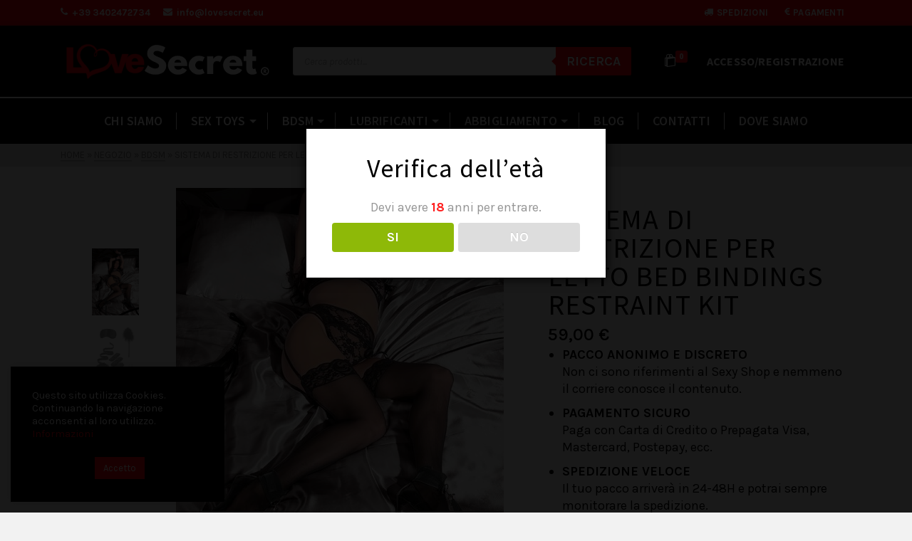

--- FILE ---
content_type: text/html; charset=UTF-8
request_url: https://lovesecret.eu/prodotto/sistema-di-restrizione-per-letto-bed-bindings-restraint-kit/
body_size: 36124
content:
<!DOCTYPE html>
<html class="no-js" lang="it-IT" itemtype="https://schema.org/Blog" itemscope>
<head>
	<meta charset="UTF-8">
	<link rel="profile" href="https://gmpg.org/xfn/11">
	<meta name="viewport" content="width=device-width, initial-scale=1.0">
	<meta http-equiv="X-UA-Compatible" content="IE=edge">
	<script>(function(html){html.className = html.className.replace(/\bno-js\b/,'js')})(document.documentElement);</script>
<meta name='robots' content='index, follow, max-image-preview:large, max-snippet:-1, max-video-preview:-1' />

	<!-- This site is optimized with the Yoast SEO plugin v24.5 - https://yoast.com/wordpress/plugins/seo/ -->
	<title>SISTEMA DI RESTRIZIONE PER LETTO Bed Bindings Restraint Kit - Love Secret</title>
	<link rel="canonical" href="https://lovesecret.eu/prodotto/sistema-di-restrizione-per-letto-bed-bindings-restraint-kit/" />
	<meta property="og:locale" content="it_IT" />
	<meta property="og:type" content="article" />
	<meta property="og:title" content="SISTEMA DI RESTRIZIONE PER LETTO Bed Bindings Restraint Kit - Love Secret" />
	<meta property="og:description" content="PACCO ANONIMO E DISCRETO Non ci sono riferimenti al Sexy Shop e nemmeno il corriere conosce il contenuto.  PAGAMENTO SICURO Paga con Carta di Credito o Prepagata Visa, Mastercard, Postepay, ecc.  SPEDIZIONE VELOCE Il tuo pacco arriverà in 24-48H e potrai sempre monitorare la spedizione.  ASSISTENZA CLIENTI Siamo sempre a tua disposizione 24 ore su 24. Contattaci. &hellip; Continua a leggere" />
	<meta property="og:url" content="https://lovesecret.eu/prodotto/sistema-di-restrizione-per-letto-bed-bindings-restraint-kit/" />
	<meta property="og:site_name" content="Love Secret" />
	<meta property="article:modified_time" content="2023-12-20T17:18:42+00:00" />
	<meta property="og:image" content="https://lovesecret.eu/wp-content/uploads/2023/12/showpicture-49-1.jpg" />
	<meta property="og:image:width" content="776" />
	<meta property="og:image:height" content="1102" />
	<meta property="og:image:type" content="image/jpeg" />
	<meta name="twitter:card" content="summary_large_image" />
	<meta name="twitter:label1" content="Tempo di lettura stimato" />
	<meta name="twitter:data1" content="1 minuto" />
	<script type="application/ld+json" class="yoast-schema-graph">{"@context":"https://schema.org","@graph":[{"@type":"WebPage","@id":"https://lovesecret.eu/prodotto/sistema-di-restrizione-per-letto-bed-bindings-restraint-kit/","url":"https://lovesecret.eu/prodotto/sistema-di-restrizione-per-letto-bed-bindings-restraint-kit/","name":"SISTEMA DI RESTRIZIONE PER LETTO Bed Bindings Restraint Kit - Love Secret","isPartOf":{"@id":"https://lovesecret.eu/#website"},"primaryImageOfPage":{"@id":"https://lovesecret.eu/prodotto/sistema-di-restrizione-per-letto-bed-bindings-restraint-kit/#primaryimage"},"image":{"@id":"https://lovesecret.eu/prodotto/sistema-di-restrizione-per-letto-bed-bindings-restraint-kit/#primaryimage"},"thumbnailUrl":"https://lovesecret.eu/wp-content/uploads/2023/12/showpicture-49-1.jpg","datePublished":"2023-12-20T17:16:44+00:00","dateModified":"2023-12-20T17:18:42+00:00","breadcrumb":{"@id":"https://lovesecret.eu/prodotto/sistema-di-restrizione-per-letto-bed-bindings-restraint-kit/#breadcrumb"},"inLanguage":"it-IT","potentialAction":[{"@type":"ReadAction","target":["https://lovesecret.eu/prodotto/sistema-di-restrizione-per-letto-bed-bindings-restraint-kit/"]}]},{"@type":"ImageObject","inLanguage":"it-IT","@id":"https://lovesecret.eu/prodotto/sistema-di-restrizione-per-letto-bed-bindings-restraint-kit/#primaryimage","url":"https://lovesecret.eu/wp-content/uploads/2023/12/showpicture-49-1.jpg","contentUrl":"https://lovesecret.eu/wp-content/uploads/2023/12/showpicture-49-1.jpg","width":776,"height":1102},{"@type":"BreadcrumbList","@id":"https://lovesecret.eu/prodotto/sistema-di-restrizione-per-letto-bed-bindings-restraint-kit/#breadcrumb","itemListElement":[{"@type":"ListItem","position":1,"name":"Home","item":"https://lovesecret.eu/"},{"@type":"ListItem","position":2,"name":"Negozio","item":"https://lovesecret.eu/negozio/"},{"@type":"ListItem","position":3,"name":"SISTEMA DI RESTRIZIONE PER LETTO Bed Bindings Restraint Kit"}]},{"@type":"WebSite","@id":"https://lovesecret.eu/#website","url":"https://lovesecret.eu/","name":"Love Secret","description":"Sex Shop Brescia","publisher":{"@id":"https://lovesecret.eu/#organization"},"potentialAction":[{"@type":"SearchAction","target":{"@type":"EntryPoint","urlTemplate":"https://lovesecret.eu/?s={search_term_string}"},"query-input":{"@type":"PropertyValueSpecification","valueRequired":true,"valueName":"search_term_string"}}],"inLanguage":"it-IT"},{"@type":"Organization","@id":"https://lovesecret.eu/#organization","name":"Love Secret","url":"https://lovesecret.eu/","logo":{"@type":"ImageObject","inLanguage":"it-IT","@id":"https://lovesecret.eu/#/schema/logo/image/","url":"https://lovesecret.eu/wp-content/uploads/2022/06/logo2xdefinitivo.png","contentUrl":"https://lovesecret.eu/wp-content/uploads/2022/06/logo2xdefinitivo.png","width":600,"height":110,"caption":"Love Secret"},"image":{"@id":"https://lovesecret.eu/#/schema/logo/image/"}}]}</script>
	<!-- / Yoast SEO plugin. -->


<link rel='dns-prefetch' href='//fonts.googleapis.com' />
<link rel="alternate" type="application/rss+xml" title="Love Secret &raquo; Feed" href="https://lovesecret.eu/feed/" />
<link rel="alternate" type="application/rss+xml" title="Love Secret &raquo; Feed dei commenti" href="https://lovesecret.eu/comments/feed/" />
<link rel="alternate" type="application/rss+xml" title="Love Secret &raquo; SISTEMA DI RESTRIZIONE PER LETTO Bed Bindings Restraint Kit Feed dei commenti" href="https://lovesecret.eu/prodotto/sistema-di-restrizione-per-letto-bed-bindings-restraint-kit/feed/" />
<script type="text/javascript">
/* <![CDATA[ */
window._wpemojiSettings = {"baseUrl":"https:\/\/s.w.org\/images\/core\/emoji\/15.0.3\/72x72\/","ext":".png","svgUrl":"https:\/\/s.w.org\/images\/core\/emoji\/15.0.3\/svg\/","svgExt":".svg","source":{"concatemoji":"https:\/\/lovesecret.eu\/wp-includes\/js\/wp-emoji-release.min.js?ver=6.5.7"}};
/*! This file is auto-generated */
!function(i,n){var o,s,e;function c(e){try{var t={supportTests:e,timestamp:(new Date).valueOf()};sessionStorage.setItem(o,JSON.stringify(t))}catch(e){}}function p(e,t,n){e.clearRect(0,0,e.canvas.width,e.canvas.height),e.fillText(t,0,0);var t=new Uint32Array(e.getImageData(0,0,e.canvas.width,e.canvas.height).data),r=(e.clearRect(0,0,e.canvas.width,e.canvas.height),e.fillText(n,0,0),new Uint32Array(e.getImageData(0,0,e.canvas.width,e.canvas.height).data));return t.every(function(e,t){return e===r[t]})}function u(e,t,n){switch(t){case"flag":return n(e,"\ud83c\udff3\ufe0f\u200d\u26a7\ufe0f","\ud83c\udff3\ufe0f\u200b\u26a7\ufe0f")?!1:!n(e,"\ud83c\uddfa\ud83c\uddf3","\ud83c\uddfa\u200b\ud83c\uddf3")&&!n(e,"\ud83c\udff4\udb40\udc67\udb40\udc62\udb40\udc65\udb40\udc6e\udb40\udc67\udb40\udc7f","\ud83c\udff4\u200b\udb40\udc67\u200b\udb40\udc62\u200b\udb40\udc65\u200b\udb40\udc6e\u200b\udb40\udc67\u200b\udb40\udc7f");case"emoji":return!n(e,"\ud83d\udc26\u200d\u2b1b","\ud83d\udc26\u200b\u2b1b")}return!1}function f(e,t,n){var r="undefined"!=typeof WorkerGlobalScope&&self instanceof WorkerGlobalScope?new OffscreenCanvas(300,150):i.createElement("canvas"),a=r.getContext("2d",{willReadFrequently:!0}),o=(a.textBaseline="top",a.font="600 32px Arial",{});return e.forEach(function(e){o[e]=t(a,e,n)}),o}function t(e){var t=i.createElement("script");t.src=e,t.defer=!0,i.head.appendChild(t)}"undefined"!=typeof Promise&&(o="wpEmojiSettingsSupports",s=["flag","emoji"],n.supports={everything:!0,everythingExceptFlag:!0},e=new Promise(function(e){i.addEventListener("DOMContentLoaded",e,{once:!0})}),new Promise(function(t){var n=function(){try{var e=JSON.parse(sessionStorage.getItem(o));if("object"==typeof e&&"number"==typeof e.timestamp&&(new Date).valueOf()<e.timestamp+604800&&"object"==typeof e.supportTests)return e.supportTests}catch(e){}return null}();if(!n){if("undefined"!=typeof Worker&&"undefined"!=typeof OffscreenCanvas&&"undefined"!=typeof URL&&URL.createObjectURL&&"undefined"!=typeof Blob)try{var e="postMessage("+f.toString()+"("+[JSON.stringify(s),u.toString(),p.toString()].join(",")+"));",r=new Blob([e],{type:"text/javascript"}),a=new Worker(URL.createObjectURL(r),{name:"wpTestEmojiSupports"});return void(a.onmessage=function(e){c(n=e.data),a.terminate(),t(n)})}catch(e){}c(n=f(s,u,p))}t(n)}).then(function(e){for(var t in e)n.supports[t]=e[t],n.supports.everything=n.supports.everything&&n.supports[t],"flag"!==t&&(n.supports.everythingExceptFlag=n.supports.everythingExceptFlag&&n.supports[t]);n.supports.everythingExceptFlag=n.supports.everythingExceptFlag&&!n.supports.flag,n.DOMReady=!1,n.readyCallback=function(){n.DOMReady=!0}}).then(function(){return e}).then(function(){var e;n.supports.everything||(n.readyCallback(),(e=n.source||{}).concatemoji?t(e.concatemoji):e.wpemoji&&e.twemoji&&(t(e.twemoji),t(e.wpemoji)))}))}((window,document),window._wpemojiSettings);
/* ]]> */
</script>
<style id='wp-emoji-styles-inline-css' type='text/css'>

	img.wp-smiley, img.emoji {
		display: inline !important;
		border: none !important;
		box-shadow: none !important;
		height: 1em !important;
		width: 1em !important;
		margin: 0 0.07em !important;
		vertical-align: -0.1em !important;
		background: none !important;
		padding: 0 !important;
	}
</style>
<link rel='stylesheet' id='wp-block-library-css' href='https://lovesecret.eu/wp-includes/css/dist/block-library/style.min.css?x34725' type='text/css' media='all' />
<style id='classic-theme-styles-inline-css' type='text/css'>
/*! This file is auto-generated */
.wp-block-button__link{color:#fff;background-color:#32373c;border-radius:9999px;box-shadow:none;text-decoration:none;padding:calc(.667em + 2px) calc(1.333em + 2px);font-size:1.125em}.wp-block-file__button{background:#32373c;color:#fff;text-decoration:none}
</style>
<style id='global-styles-inline-css' type='text/css'>
body{--wp--preset--color--black: #000;--wp--preset--color--cyan-bluish-gray: #abb8c3;--wp--preset--color--white: #fff;--wp--preset--color--pale-pink: #f78da7;--wp--preset--color--vivid-red: #cf2e2e;--wp--preset--color--luminous-vivid-orange: #ff6900;--wp--preset--color--luminous-vivid-amber: #fcb900;--wp--preset--color--light-green-cyan: #7bdcb5;--wp--preset--color--vivid-green-cyan: #00d084;--wp--preset--color--pale-cyan-blue: #8ed1fc;--wp--preset--color--vivid-cyan-blue: #0693e3;--wp--preset--color--vivid-purple: #9b51e0;--wp--preset--color--ascend-primary: #fb0009;--wp--preset--color--ascend-primary-light: #ff141d;--wp--preset--color--very-light-gray: #eee;--wp--preset--color--very-dark-gray: #444;--wp--preset--gradient--vivid-cyan-blue-to-vivid-purple: linear-gradient(135deg,rgba(6,147,227,1) 0%,rgb(155,81,224) 100%);--wp--preset--gradient--light-green-cyan-to-vivid-green-cyan: linear-gradient(135deg,rgb(122,220,180) 0%,rgb(0,208,130) 100%);--wp--preset--gradient--luminous-vivid-amber-to-luminous-vivid-orange: linear-gradient(135deg,rgba(252,185,0,1) 0%,rgba(255,105,0,1) 100%);--wp--preset--gradient--luminous-vivid-orange-to-vivid-red: linear-gradient(135deg,rgba(255,105,0,1) 0%,rgb(207,46,46) 100%);--wp--preset--gradient--very-light-gray-to-cyan-bluish-gray: linear-gradient(135deg,rgb(238,238,238) 0%,rgb(169,184,195) 100%);--wp--preset--gradient--cool-to-warm-spectrum: linear-gradient(135deg,rgb(74,234,220) 0%,rgb(151,120,209) 20%,rgb(207,42,186) 40%,rgb(238,44,130) 60%,rgb(251,105,98) 80%,rgb(254,248,76) 100%);--wp--preset--gradient--blush-light-purple: linear-gradient(135deg,rgb(255,206,236) 0%,rgb(152,150,240) 100%);--wp--preset--gradient--blush-bordeaux: linear-gradient(135deg,rgb(254,205,165) 0%,rgb(254,45,45) 50%,rgb(107,0,62) 100%);--wp--preset--gradient--luminous-dusk: linear-gradient(135deg,rgb(255,203,112) 0%,rgb(199,81,192) 50%,rgb(65,88,208) 100%);--wp--preset--gradient--pale-ocean: linear-gradient(135deg,rgb(255,245,203) 0%,rgb(182,227,212) 50%,rgb(51,167,181) 100%);--wp--preset--gradient--electric-grass: linear-gradient(135deg,rgb(202,248,128) 0%,rgb(113,206,126) 100%);--wp--preset--gradient--midnight: linear-gradient(135deg,rgb(2,3,129) 0%,rgb(40,116,252) 100%);--wp--preset--font-size--small: 13px;--wp--preset--font-size--medium: 20px;--wp--preset--font-size--large: 36px;--wp--preset--font-size--x-large: 42px;--wp--preset--font-family--inter: "Inter", sans-serif;--wp--preset--font-family--cardo: Cardo;--wp--preset--spacing--20: 0.44rem;--wp--preset--spacing--30: 0.67rem;--wp--preset--spacing--40: 1rem;--wp--preset--spacing--50: 1.5rem;--wp--preset--spacing--60: 2.25rem;--wp--preset--spacing--70: 3.38rem;--wp--preset--spacing--80: 5.06rem;--wp--preset--shadow--natural: 6px 6px 9px rgba(0, 0, 0, 0.2);--wp--preset--shadow--deep: 12px 12px 50px rgba(0, 0, 0, 0.4);--wp--preset--shadow--sharp: 6px 6px 0px rgba(0, 0, 0, 0.2);--wp--preset--shadow--outlined: 6px 6px 0px -3px rgba(255, 255, 255, 1), 6px 6px rgba(0, 0, 0, 1);--wp--preset--shadow--crisp: 6px 6px 0px rgba(0, 0, 0, 1);}:where(.is-layout-flex){gap: 0.5em;}:where(.is-layout-grid){gap: 0.5em;}body .is-layout-flex{display: flex;}body .is-layout-flex{flex-wrap: wrap;align-items: center;}body .is-layout-flex > *{margin: 0;}body .is-layout-grid{display: grid;}body .is-layout-grid > *{margin: 0;}:where(.wp-block-columns.is-layout-flex){gap: 2em;}:where(.wp-block-columns.is-layout-grid){gap: 2em;}:where(.wp-block-post-template.is-layout-flex){gap: 1.25em;}:where(.wp-block-post-template.is-layout-grid){gap: 1.25em;}.has-black-color{color: var(--wp--preset--color--black) !important;}.has-cyan-bluish-gray-color{color: var(--wp--preset--color--cyan-bluish-gray) !important;}.has-white-color{color: var(--wp--preset--color--white) !important;}.has-pale-pink-color{color: var(--wp--preset--color--pale-pink) !important;}.has-vivid-red-color{color: var(--wp--preset--color--vivid-red) !important;}.has-luminous-vivid-orange-color{color: var(--wp--preset--color--luminous-vivid-orange) !important;}.has-luminous-vivid-amber-color{color: var(--wp--preset--color--luminous-vivid-amber) !important;}.has-light-green-cyan-color{color: var(--wp--preset--color--light-green-cyan) !important;}.has-vivid-green-cyan-color{color: var(--wp--preset--color--vivid-green-cyan) !important;}.has-pale-cyan-blue-color{color: var(--wp--preset--color--pale-cyan-blue) !important;}.has-vivid-cyan-blue-color{color: var(--wp--preset--color--vivid-cyan-blue) !important;}.has-vivid-purple-color{color: var(--wp--preset--color--vivid-purple) !important;}.has-black-background-color{background-color: var(--wp--preset--color--black) !important;}.has-cyan-bluish-gray-background-color{background-color: var(--wp--preset--color--cyan-bluish-gray) !important;}.has-white-background-color{background-color: var(--wp--preset--color--white) !important;}.has-pale-pink-background-color{background-color: var(--wp--preset--color--pale-pink) !important;}.has-vivid-red-background-color{background-color: var(--wp--preset--color--vivid-red) !important;}.has-luminous-vivid-orange-background-color{background-color: var(--wp--preset--color--luminous-vivid-orange) !important;}.has-luminous-vivid-amber-background-color{background-color: var(--wp--preset--color--luminous-vivid-amber) !important;}.has-light-green-cyan-background-color{background-color: var(--wp--preset--color--light-green-cyan) !important;}.has-vivid-green-cyan-background-color{background-color: var(--wp--preset--color--vivid-green-cyan) !important;}.has-pale-cyan-blue-background-color{background-color: var(--wp--preset--color--pale-cyan-blue) !important;}.has-vivid-cyan-blue-background-color{background-color: var(--wp--preset--color--vivid-cyan-blue) !important;}.has-vivid-purple-background-color{background-color: var(--wp--preset--color--vivid-purple) !important;}.has-black-border-color{border-color: var(--wp--preset--color--black) !important;}.has-cyan-bluish-gray-border-color{border-color: var(--wp--preset--color--cyan-bluish-gray) !important;}.has-white-border-color{border-color: var(--wp--preset--color--white) !important;}.has-pale-pink-border-color{border-color: var(--wp--preset--color--pale-pink) !important;}.has-vivid-red-border-color{border-color: var(--wp--preset--color--vivid-red) !important;}.has-luminous-vivid-orange-border-color{border-color: var(--wp--preset--color--luminous-vivid-orange) !important;}.has-luminous-vivid-amber-border-color{border-color: var(--wp--preset--color--luminous-vivid-amber) !important;}.has-light-green-cyan-border-color{border-color: var(--wp--preset--color--light-green-cyan) !important;}.has-vivid-green-cyan-border-color{border-color: var(--wp--preset--color--vivid-green-cyan) !important;}.has-pale-cyan-blue-border-color{border-color: var(--wp--preset--color--pale-cyan-blue) !important;}.has-vivid-cyan-blue-border-color{border-color: var(--wp--preset--color--vivid-cyan-blue) !important;}.has-vivid-purple-border-color{border-color: var(--wp--preset--color--vivid-purple) !important;}.has-vivid-cyan-blue-to-vivid-purple-gradient-background{background: var(--wp--preset--gradient--vivid-cyan-blue-to-vivid-purple) !important;}.has-light-green-cyan-to-vivid-green-cyan-gradient-background{background: var(--wp--preset--gradient--light-green-cyan-to-vivid-green-cyan) !important;}.has-luminous-vivid-amber-to-luminous-vivid-orange-gradient-background{background: var(--wp--preset--gradient--luminous-vivid-amber-to-luminous-vivid-orange) !important;}.has-luminous-vivid-orange-to-vivid-red-gradient-background{background: var(--wp--preset--gradient--luminous-vivid-orange-to-vivid-red) !important;}.has-very-light-gray-to-cyan-bluish-gray-gradient-background{background: var(--wp--preset--gradient--very-light-gray-to-cyan-bluish-gray) !important;}.has-cool-to-warm-spectrum-gradient-background{background: var(--wp--preset--gradient--cool-to-warm-spectrum) !important;}.has-blush-light-purple-gradient-background{background: var(--wp--preset--gradient--blush-light-purple) !important;}.has-blush-bordeaux-gradient-background{background: var(--wp--preset--gradient--blush-bordeaux) !important;}.has-luminous-dusk-gradient-background{background: var(--wp--preset--gradient--luminous-dusk) !important;}.has-pale-ocean-gradient-background{background: var(--wp--preset--gradient--pale-ocean) !important;}.has-electric-grass-gradient-background{background: var(--wp--preset--gradient--electric-grass) !important;}.has-midnight-gradient-background{background: var(--wp--preset--gradient--midnight) !important;}.has-small-font-size{font-size: var(--wp--preset--font-size--small) !important;}.has-medium-font-size{font-size: var(--wp--preset--font-size--medium) !important;}.has-large-font-size{font-size: var(--wp--preset--font-size--large) !important;}.has-x-large-font-size{font-size: var(--wp--preset--font-size--x-large) !important;}
.wp-block-navigation a:where(:not(.wp-element-button)){color: inherit;}
:where(.wp-block-post-template.is-layout-flex){gap: 1.25em;}:where(.wp-block-post-template.is-layout-grid){gap: 1.25em;}
:where(.wp-block-columns.is-layout-flex){gap: 2em;}:where(.wp-block-columns.is-layout-grid){gap: 2em;}
.wp-block-pullquote{font-size: 1.5em;line-height: 1.6;}
</style>
<link rel='stylesheet' id='contact-form-7-css' href='https://lovesecret.eu/wp-content/plugins/contact-form-7/includes/css/styles.css?x34725' type='text/css' media='all' />
<link rel='stylesheet' id='cookie-law-info-css' href='https://lovesecret.eu/wp-content/plugins/cookie-law-info/legacy/public/css/cookie-law-info-public.css?x34725' type='text/css' media='all' />
<link rel='stylesheet' id='cookie-law-info-gdpr-css' href='https://lovesecret.eu/wp-content/plugins/cookie-law-info/legacy/public/css/cookie-law-info-gdpr.css?x34725' type='text/css' media='all' />
<link rel='stylesheet' id='dispensary-age-verification-css' href='https://lovesecret.eu/wp-content/plugins/dispensary-age-verification/public/css/dispensary-age-verification-public.min.css?x34725' type='text/css' media='all' />
<style id='woocommerce-inline-inline-css' type='text/css'>
.woocommerce form .form-row .required { visibility: visible; }
</style>
<link rel='stylesheet' id='mc4wp-form-themes-css' href='https://lovesecret.eu/wp-content/plugins/mailchimp-for-wp/assets/css/form-themes.css?x34725' type='text/css' media='all' />
<link rel='stylesheet' id='dgwt-wcas-style-css' href='https://lovesecret.eu/wp-content/plugins/ajax-search-for-woocommerce/assets/css/style.min.css?x34725' type='text/css' media='all' />
<!--[if lt IE]>
<link rel='stylesheet' id='ascend_ie_fallback-css' href='https://lovesecret.eu/wp-content/themes/ascend_premium/assets/css/ie_fallback.css?x34725' type='text/css' media='all' />
<![endif]-->
<link rel='stylesheet' id='kadence_slider_css-css' href='https://lovesecret.eu/wp-content/plugins/kadence-slider/css/ksp.css?x34725' type='text/css' media='all' />
<link rel='stylesheet' id='ascend_main-css' href='https://lovesecret.eu/wp-content/themes/ascend_premium/assets/css/ascend.css?x34725' type='text/css' media='all' />
<link rel='stylesheet' id='ascend_woo-css' href='https://lovesecret.eu/wp-content/themes/ascend_premium/assets/css/ascend_woo.css?x34725' type='text/css' media='all' />
<link rel='stylesheet' id='ascend_select2-css' href='https://lovesecret.eu/wp-content/themes/ascend_premium/assets/css/ascend_select2.css?x34725' type='text/css' media='all' />
<link rel='stylesheet' id='ascend_posttype-css' href='https://lovesecret.eu/wp-content/themes/ascend_premium/assets/css/ascend_posttype.css?x34725' type='text/css' media='all' />
<link rel='stylesheet' id='ascend_pb-css' href='https://lovesecret.eu/wp-content/themes/ascend_premium/assets/css/ascend_pb.css?x34725' type='text/css' media='all' />
<link rel='stylesheet' id='ascend_icons-css' href='https://lovesecret.eu/wp-content/themes/ascend_premium/assets/css/ascend_icons.css?x34725' type='text/css' media='all' />
<link rel='stylesheet' id='redux-google-fonts-ascend-css' href='https://fonts.googleapis.com/css?family=Source+Sans+Pro%3A400%2C600%2C700%7CKarla%3A200%2C300%2C400%2C500%2C600%2C700%2C800%2C200italic%2C300italic%2C400italic%2C500italic%2C600italic%2C700italic%2C800italic&#038;subset=latin&#038;ver=6.5.7' type='text/css' media='all' />
<link rel='stylesheet' id='redux-google-fonts-kadence_slider-css' href='https://fonts.googleapis.com/css?family=Raleway%3A800%2C600%2C400%2C300%2C200&#038;ver=6.5.7' type='text/css' media='all' />
<script type="text/javascript" src="https://lovesecret.eu/wp-includes/js/tinymce/tinymce.min.js?x34725" id="wp-tinymce-root-js"></script>
<script type="text/javascript" src="https://lovesecret.eu/wp-includes/js/tinymce/plugins/compat3x/plugin.min.js?x34725" id="wp-tinymce-js"></script>
<script type="text/javascript" src="https://lovesecret.eu/wp-includes/js/jquery/jquery.min.js?x34725" id="jquery-core-js"></script>
<script type="text/javascript" src="https://lovesecret.eu/wp-includes/js/jquery/jquery-migrate.min.js?x34725" id="jquery-migrate-js"></script>
<script type="text/javascript" id="cookie-law-info-js-extra">
/* <![CDATA[ */
var Cli_Data = {"nn_cookie_ids":[],"cookielist":[],"non_necessary_cookies":[],"ccpaEnabled":"","ccpaRegionBased":"","ccpaBarEnabled":"","strictlyEnabled":["necessary","obligatoire"],"ccpaType":"gdpr","js_blocking":"1","custom_integration":"","triggerDomRefresh":"","secure_cookies":""};
var cli_cookiebar_settings = {"animate_speed_hide":"500","animate_speed_show":"500","background":"#000000","border":"#b1a6a6c2","border_on":"","button_1_button_colour":"#61a229","button_1_button_hover":"#4e8221","button_1_link_colour":"#fff","button_1_as_button":"1","button_1_new_win":"","button_2_button_colour":"#333","button_2_button_hover":"#292929","button_2_link_colour":"#444","button_2_as_button":"","button_2_hidebar":"","button_3_button_colour":"#dedfe0","button_3_button_hover":"#b2b2b3","button_3_link_colour":"#333333","button_3_as_button":"1","button_3_new_win":"","button_4_button_colour":"#dedfe0","button_4_button_hover":"#b2b2b3","button_4_link_colour":"#333333","button_4_as_button":"1","button_7_button_colour":"#fb0009","button_7_button_hover":"#c90007","button_7_link_colour":"#fff","button_7_as_button":"1","button_7_new_win":"","font_family":"inherit","header_fix":"","notify_animate_hide":"1","notify_animate_show":"","notify_div_id":"#cookie-law-info-bar","notify_position_horizontal":"right","notify_position_vertical":"bottom","scroll_close":"","scroll_close_reload":"","accept_close_reload":"","reject_close_reload":"","showagain_tab":"","showagain_background":"#fff","showagain_border":"#000","showagain_div_id":"#cookie-law-info-again","showagain_x_position":"100px","text":"#ffffff","show_once_yn":"","show_once":"10000","logging_on":"","as_popup":"","popup_overlay":"1","bar_heading_text":"","cookie_bar_as":"widget","popup_showagain_position":"bottom-right","widget_position":"left"};
var log_object = {"ajax_url":"https:\/\/lovesecret.eu\/wp-admin\/admin-ajax.php"};
/* ]]> */
</script>
<script type="text/javascript" src="https://lovesecret.eu/wp-content/plugins/cookie-law-info/legacy/public/js/cookie-law-info-public.js?x34725" id="cookie-law-info-js"></script>
<script type="text/javascript" src="https://lovesecret.eu/wp-content/plugins/dispensary-age-verification/public/js/js.cookie.js?x34725" id="age-verification-cookie-js"></script>
<script type="text/javascript" id="dispensary-age-verification-js-extra">
/* <![CDATA[ */
var object_name = {"bgImage":"","minAge":"18","imgLogo":"","logoWidth":"","logoHeight":"","title":"Verifica dell\u2019et\u00e0","copy":"Devi avere [age] anni per entrare.","btnYes":"SI","btnNo":"NO","successTitle":"Riuscito!","successText":"Ora verrai reindirizzato al sito \u2026","successMessage":"","failTitle":"Spiacente!","failText":"Non sei abbastanza grande per visualizzare il sito \u2026","messageTime":"","redirectOnFail":"","beforeContent":"","afterContent":""};
/* ]]> */
</script>
<script type="text/javascript" src="https://lovesecret.eu/wp-content/plugins/dispensary-age-verification/public/js/dispensary-age-verification-public.js?x34725" id="dispensary-age-verification-js"></script>
<script type="text/javascript" src="https://lovesecret.eu/wp-content/plugins/woocommerce/assets/js/jquery-blockui/jquery.blockUI.min.js?x34725" id="jquery-blockui-js" defer="defer" data-wp-strategy="defer"></script>
<script type="text/javascript" id="wc-add-to-cart-js-extra">
/* <![CDATA[ */
var wc_add_to_cart_params = {"ajax_url":"\/wp-admin\/admin-ajax.php","wc_ajax_url":"\/?wc-ajax=%%endpoint%%","i18n_view_cart":"Visualizza carrello","cart_url":"https:\/\/lovesecret.eu\/carrello\/","is_cart":"","cart_redirect_after_add":"no"};
/* ]]> */
</script>
<script type="text/javascript" src="https://lovesecret.eu/wp-content/plugins/woocommerce/assets/js/frontend/add-to-cart.min.js?x34725" id="wc-add-to-cart-js" defer="defer" data-wp-strategy="defer"></script>
<script type="text/javascript" src="https://lovesecret.eu/wp-content/plugins/woocommerce/assets/js/zoom/jquery.zoom.min.js?x34725" id="zoom-js" defer="defer" data-wp-strategy="defer"></script>
<script type="text/javascript" src="https://lovesecret.eu/wp-content/plugins/woocommerce/assets/js/flexslider/jquery.flexslider.min.js?x34725" id="flexslider-js" defer="defer" data-wp-strategy="defer"></script>
<script type="text/javascript" id="wc-single-product-js-extra">
/* <![CDATA[ */
var wc_single_product_params = {"i18n_required_rating_text":"Seleziona una valutazione","review_rating_required":"yes","flexslider":{"rtl":false,"animation":"slide","smoothHeight":true,"directionNav":false,"controlNav":"thumbnails","slideshow":false,"animationSpeed":500,"animationLoop":false,"allowOneSlide":false},"zoom_enabled":"1","zoom_options":[],"photoswipe_enabled":"","photoswipe_options":{"shareEl":false,"closeOnScroll":false,"history":false,"hideAnimationDuration":0,"showAnimationDuration":0},"flexslider_enabled":"1"};
/* ]]> */
</script>
<script type="text/javascript" src="https://lovesecret.eu/wp-content/plugins/woocommerce/assets/js/frontend/single-product.min.js?x34725" id="wc-single-product-js" defer="defer" data-wp-strategy="defer"></script>
<script type="text/javascript" src="https://lovesecret.eu/wp-content/plugins/woocommerce/assets/js/js-cookie/js.cookie.min.js?x34725" id="js-cookie-js" defer="defer" data-wp-strategy="defer"></script>
<script type="text/javascript" id="woocommerce-js-extra">
/* <![CDATA[ */
var woocommerce_params = {"ajax_url":"\/wp-admin\/admin-ajax.php","wc_ajax_url":"\/?wc-ajax=%%endpoint%%"};
/* ]]> */
</script>
<script type="text/javascript" src="https://lovesecret.eu/wp-content/plugins/woocommerce/assets/js/frontend/woocommerce.min.js?x34725" id="woocommerce-js" defer="defer" data-wp-strategy="defer"></script>
<!--[if lt IE 9]>
<script type="text/javascript" src="https://lovesecret.eu/wp-content/themes/ascend_premium/assets/js/vendor/html5shiv.min.js?x34725" id="ascend-html5shiv-js"></script>
<![endif]-->
<!--[if lt IE 9]>
<script type="text/javascript" src="https://lovesecret.eu/wp-content/themes/ascend_premium/assets/js/vendor/respond.min.js?x34725" id="ascend-respond-js"></script>
<![endif]-->
<script type="text/javascript" src="https://lovesecret.eu/wp-content/plugins/responsive-menu-pro/public/js/noscroll.js?x34725" id="responsive-menu-pro-noscroll-js"></script>
<script type="text/javascript" src="https://lovesecret.eu/wp-content/themes/ascend_premium/assets/js/vendor/custom-modernizer-min.js?x34725" id="modernizrc-js"></script>
<link rel="https://api.w.org/" href="https://lovesecret.eu/wp-json/" /><link rel="alternate" type="application/json" href="https://lovesecret.eu/wp-json/wp/v2/product/3973" /><link rel="EditURI" type="application/rsd+xml" title="RSD" href="https://lovesecret.eu/xmlrpc.php?rsd" />
<meta name="generator" content="WordPress 6.5.7" />
<meta name="generator" content="WooCommerce 9.4.4" />
<link rel='shortlink' href='https://lovesecret.eu/?p=3973' />
<link rel="alternate" type="application/json+oembed" href="https://lovesecret.eu/wp-json/oembed/1.0/embed?url=https%3A%2F%2Flovesecret.eu%2Fprodotto%2Fsistema-di-restrizione-per-letto-bed-bindings-restraint-kit%2F" />
<link rel="alternate" type="text/xml+oembed" href="https://lovesecret.eu/wp-json/oembed/1.0/embed?url=https%3A%2F%2Flovesecret.eu%2Fprodotto%2Fsistema-di-restrizione-per-letto-bed-bindings-restraint-kit%2F&#038;format=xml" />
		<style>
			.dgwt-wcas-ico-magnifier,.dgwt-wcas-ico-magnifier-handler{max-width:20px}.dgwt-wcas-search-wrapp .dgwt-wcas-sf-wrapp input[type=search].dgwt-wcas-search-input,.dgwt-wcas-search-wrapp .dgwt-wcas-sf-wrapp input[type=search].dgwt-wcas-search-input:hover,.dgwt-wcas-search-wrapp .dgwt-wcas-sf-wrapp input[type=search].dgwt-wcas-search-input:focus{color:#000}.dgwt-wcas-sf-wrapp input[type=search].dgwt-wcas-search-input::placeholder{color:#000;opacity:.3}.dgwt-wcas-sf-wrapp input[type=search].dgwt-wcas-search-input::-webkit-input-placeholder{color:#000;opacity:.3}.dgwt-wcas-sf-wrapp input[type=search].dgwt-wcas-search-input:-moz-placeholder{color:#000;opacity:.3}.dgwt-wcas-sf-wrapp input[type=search].dgwt-wcas-search-input::-moz-placeholder{color:#000;opacity:.3}.dgwt-wcas-sf-wrapp input[type=search].dgwt-wcas-search-input:-ms-input-placeholder{color:#000}.dgwt-wcas-no-submit.dgwt-wcas-search-wrapp .dgwt-wcas-ico-magnifier path,.dgwt-wcas-search-wrapp .dgwt-wcas-close path{fill:#000}.dgwt-wcas-loader-circular-path{stroke:#000}.dgwt-wcas-preloader{opacity:.6}.dgwt-wcas-search-wrapp .dgwt-wcas-sf-wrapp .dgwt-wcas-search-submit::before{border-color:transparent #fb0009}.dgwt-wcas-search-wrapp .dgwt-wcas-sf-wrapp .dgwt-wcas-search-submit:hover::before,.dgwt-wcas-search-wrapp .dgwt-wcas-sf-wrapp .dgwt-wcas-search-submit:focus::before{border-right-color:#fb0009}.dgwt-wcas-search-wrapp .dgwt-wcas-sf-wrapp .dgwt-wcas-search-submit,.dgwt-wcas-om-bar .dgwt-wcas-om-return{background-color:#fb0009}.dgwt-wcas-search-wrapp .dgwt-wcas-ico-magnifier,.dgwt-wcas-search-wrapp .dgwt-wcas-sf-wrapp .dgwt-wcas-search-submit svg path,.dgwt-wcas-om-bar .dgwt-wcas-om-return svg path{}		</style>
		<script type="text/javascript">var light_error = "L'immagine non può essere caricata.", light_of = "%curr% di %total%";</script><!-- Google tag (gtag.js) -->
<script async src="https://www.googletagmanager.com/gtag/js?id=G-C8G8QF5L3B"></script>
<script>
  window.dataLayer = window.dataLayer || [];
  function gtag(){dataLayer.push(arguments);}
  gtag('js', new Date());

  gtag('config', 'G-C8G8QF5L3B');
</script>

<!-- Event snippet for Acquisto Conversion conversion page -->
<script>
  gtag('event', 'conversion', {
      'send_to': 'AW-817565826/TdqJCIa8n-4YEIKh7IUD',
      'transaction_id': ''
  });
</script>

<!-- Global site tag (gtag.js) - Google Analytics -->
<script async src="https://www.googletagmanager.com/gtag/js?id=G-MZJZ3MZ0D0"></script>
<script>
  window.dataLayer = window.dataLayer || [];
  function gtag(){dataLayer.push(arguments);}
  gtag('js', new Date());

  gtag('config', 'G-MZJZ3MZ0D0');
</script><style type="text/css" id="kt-custom-css">a, .primary-color, .postlist article .entry-content a.more-link:hover,.widget_price_filter .price_slider_amount .button, .product .product_meta a:hover, .star-rating, .above-footer-widgets a:not(.button):hover, .sidebar a:not(.button):hover, .elementor-widget-sidebar a:not(.button):hover, .footerclass a:hover, .posttags a:hover, .tagcloud a:hover, .kt_bc_nomargin #kadbreadcrumbs a:hover, #kadbreadcrumbs a:hover, .wp-pagenavi a:hover, .woocommerce-pagination ul.page-numbers li a:hover, .woocommerce-pagination ul.page-numbers li span:hover, .has-ascend-primary-color {color:#fb0009;} .comment-content a:not(.button):hover, .entry-content p a:not(.button):not(.select2-choice):not([data-rel="lightbox"]):hover, .kt_product_toggle_outer .toggle_grid:hover, .kt_product_toggle_outer .toggle_list:hover, .kt_product_toggle_outer .toggle_grid.toggle_active, .kt_product_toggle_outer .toggle_list.toggle_active, .product .product_meta a, .product .woocommerce-tabs .wc-tabs > li.active > a, .product .woocommerce-tabs .wc-tabs > li.active > a:hover, .product .woocommerce-tabs .wc-tabs > li.active > a:focus, #payment ul.wc_payment_methods li.wc_payment_method input[type=radio]:first-child:checked+label, .kt-woo-account-nav .woocommerce-MyAccount-navigation ul li.is-active a, a.added_to_cart, .widget_pages ul li.kt-drop-toggle > .kt-toggle-sub, .widget_categories ul li.kt-drop-toggle > .kt-toggle-sub, .widget_product_categories ul li.kt-drop-toggle > .kt-toggle-sub, .widget_recent_entries ul li a:hover ~ .kt-toggle-sub, .widget_recent_comments ul li a:hover ~ .kt-toggle-sub, .widget_archive ul li a:hover ~ .kt-toggle-sub, .widget_pages ul li a:hover ~ .kt-toggle-sub, .widget_categories ul li a:hover ~ .kt-toggle-sub, .widget_meta ul li a:hover ~ .kt-toggle-sub, .widget_product_categories ul li a:hover ~ .kt-toggle-sub,.kt-tabs.kt-tabs-style2 > li > a:hover, .kt-tabs > li.active > a, .kt-tabs > li.active > a:hover, .kt-tabs > li.active > a:focus, .kt_bc_nomargin #kadbreadcrumbs a:hover, #kadbreadcrumbs a:hover, .footerclass .menu li a:hover, .widget_recent_entries ul li a:hover, .posttags a:hover, .tagcloud a:hover,.widget_recent_comments ul li a:hover, .widget_archive ul li a:hover, .widget_pages ul li a:hover, .widget_categories ul li a:hover, .widget_meta ul li a:hover, .widget_product_categories ul li a:hover, .box-icon-item .icon-container .icon-left-highlight,.box-icon-item .icon-container .icon-right-highlight, .widget_pages ul li.current-cat > a, .widget_categories ul li.current-cat > a, .widget_product_categories ul li.current-cat > a, #payment ul.wc_payment_methods li.wc_payment_method input[type=radio]:first-child:checked + label:before, .wp-pagenavi .current, .wp-pagenavi a:hover, .kt-mobile-header-toggle .kt-extras-label.header-underscore-icon, .woocommerce-pagination ul.page-numbers li a.current, .woocommerce-pagination ul.page-numbers li span.current, .woocommerce-pagination ul.page-numbers li a:hover, .woocommerce-pagination ul.page-numbers li span:hover, .widget_layered_nav ul li.chosen a, .widget_layered_nav_filters ul li a, .widget_rating_filter ul li.chosen a, .variations .kad_radio_variations label.selectedValue, .variations .kad_radio_variations label:hover{border-color:#fb0009;} .kt-header-extras span.kt-cart-total, .btn, .button, .submit, button, input[type="submit"], .portfolio-loop-image-container .portfolio-hover-item .portfolio-overlay-color, .kt_product_toggle_outer .toggle_grid.toggle_active, .kt_product_toggle_outer .toggle_list.toggle_active, .product .woocommerce-tabs .wc-tabs > li.active > a, .product .woocommerce-tabs .wc-tabs > li.active > a:hover, .product .woocommerce-tabs .wc-tabs > li.active > a:focus, .product .woocommerce-tabs .wc-tabs:before, .woocommerce-info, .woocommerce-message, .woocommerce-noreviews, p.no-comments, .widget_pages ul li ul li.current-cat > a:before, .widget_categories ul li ul li.current-cat > a:before, .widget_product_categories ul li ul li.current-cat > a:before, .widget_pages ul li ul li a:hover:before, .widget_categories ul li ul li a:hover:before, .widget_product_categories ul li ul li a:hover:before, .kadence_recent_posts a.posts_widget_readmore:hover:before, .kt-accordion > .panel h5:after, .kt-tabs:before, .image_menu_overlay, .kadence_social_widget a:hover, .kt-tabs > li.active > a, .kt-tabs > li.active > a:hover, .kt-tabs > li.active > a:focus, .widget_pages ul li.current-cat > .count, .widget_categories ul li.current-cat > .count, .widget_product_categories ul li.current-cat > .count, .widget_recent_entries ul li a:hover ~ .count, .widget_recent_comments ul li a:hover ~ .count, .widget_archive ul li a:hover ~ .count, .widget_pages ul li a:hover ~ .count, .widget_categories ul li a:hover ~ .count, .widget_meta ul li a:hover ~ .count, .widget_product_categories ul li a:hover ~ .count, #payment ul.wc_payment_methods li.wc_payment_method input[type=radio]:first-child:checked + label:before, .select2-results .select2-highlighted, .wp-pagenavi .current, .kt-header-extras span.kt-cart-total, .kt-mobile-header-toggle span.kt-cart-total, .woocommerce-pagination ul.page-numbers li a.current, .woocommerce-pagination ul.page-numbers li span.current,.widget_price_filter .ui-slider .ui-slider-handle, .widget_layered_nav ul li.chosen span.count, .widget_layered_nav_filters ul li span.count, .variations .kad_radio_variations label.selectedValue, .box-icon-item .menu-icon-read-more .read-more-highlight, .select2-container--default .select2-results__option--highlighted[aria-selected], p.demo_store, .has-ascend-primary-background-color {background:#fb0009;}@media (max-width: 767px){.filter-set li a.selected {background:#fb0009;}} .has-ascend-primary-light-color {color:#ff141d} .has-ascend-primary-light-background-color{ background-color: #ff141d}.kad-header-height {height:100px;}.kad-topbar-height {min-height:36px;}.kad-mobile-header-height {height:80px;}.headerclass, .mobile-headerclass, .kad-fixed-vertical-background-area{background: rgba(0, 0, 0, 1);}.titleclass .entry-title{font-size:50px;}@media (max-width: 768px) {.titleclass .entry-title{font-size:30px;}}.titleclass .subtitle{font-size:40px;}@media (max-width: 768px) {.titleclass .subtitle{font-size:20px;}}.titleclass .page-header  {height:300px;}@media (max-width: 768px) {.titleclass .page-header {height:200px;}}.product_item .product_archive_title {min-height:50px;}.second-navclass .sf-menu>li:after {background:#fff;}.kt-header-extras .kadence_social_widget a, .mobile-header-container .kt-mobile-header-toggle button {color:#444;} button.mobile-navigation-toggle .kt-mnt span {background:#444;} .kt-header-extras .kadence_social_widget a:hover{color:#fff;}.pop-modal-body .kt-woo-account-nav .kad-customer-name h5, .pop-modal-body .kt-woo-account-nav a, .pop-modal-body ul.product_list_widget li a:not(.remove), .pop-modal-body ul.product_list_widget {color:#fff;} .kt-mobile-menu form.search-form input[type="search"]::-webkit-input-placeholder {color:#fff;}.kt-mobile-menu form.search-form input[type="search"]:-ms-input-placeholder {color:#fff;}.kt-mobile-menu form.search-form input[type="search"]::-moz-placeholder {color:#fff;}.page-header {text-align:center;}.kt-header-extras #kad-head-cart-popup ul a:not(.remove), .kt-header-extras #kad-head-cart-popup ul .quantity, .kt-header-extras #kad-head-cart-popup ul li.empty, .kad-header-menu-inner .kt-header-extras .kt-woo-account-nav h5, .kad-relative-vertical-content .kt-header-extras .kt-woo-account-nav h5 {color:#ffffff;}.products.kt-content-carousel .product_item {margin-bottom:0;} .product_item .button {opacity: 1;}.product_item .product_action_wrap {opacity: 1;visibility: visible; position: relative; bottom: 0;} .product_item:hover .product_action_wrap:before{display:none;}.titleclass .entry-title, .titleclass .top-contain-title {text-transform:uppercase;}.titleclass .subtitle {text-transform:uppercase;}.kt-header-extras .kadence_social_widget a {border-color: rgba(255,255,255,.2);}.sf-menu.sf-menu-normal>li.kt-lgmenu>ul>li>a:before, .sf-menu.sf-vertical>li.kt-lgmenu>ul>li>a:before {background: rgba(255,255,255,.1);}.kt-post-cats {display:none;}.mobile-top-icon-bar {min-height:50px;} .mobile-top-icon-bar a.top-icon-bar-link{line-height:50px;}.mobile-top-icon-bar a.top-icon-bar-link{font-size:18px;}.container-fullwidth .entry-content .aligncenter[class^=wp-block] { max-width:1140px}</style>	<noscript><style>.woocommerce-product-gallery{ opacity: 1 !important; }</style></noscript>
	<style id='wp-fonts-local' type='text/css'>
@font-face{font-family:Inter;font-style:normal;font-weight:300 900;font-display:fallback;src:url('https://lovesecret.eu/wp-content/plugins/woocommerce/assets/fonts/Inter-VariableFont_slnt,wght.woff2') format('woff2');font-stretch:normal;}
@font-face{font-family:Cardo;font-style:normal;font-weight:400;font-display:fallback;src:url('https://lovesecret.eu/wp-content/plugins/woocommerce/assets/fonts/cardo_normal_400.woff2') format('woff2');}
</style>
<link rel="icon" href="https://lovesecret.eu/wp-content/uploads/2022/06/cropped-3074316-32x32.png?x34725" sizes="32x32" />
<link rel="icon" href="https://lovesecret.eu/wp-content/uploads/2022/06/cropped-3074316-192x192.png?x34725" sizes="192x192" />
<link rel="apple-touch-icon" href="https://lovesecret.eu/wp-content/uploads/2022/06/cropped-3074316-180x180.png?x34725" />
<meta name="msapplication-TileImage" content="https://lovesecret.eu/wp-content/uploads/2022/06/cropped-3074316-270x270.png" />
<style>button#responsive-menu-pro-button,
#responsive-menu-pro-container {
    display: none;
    -webkit-text-size-adjust: 100%;
}

#responsive-menu-pro-container {
    z-index: 99998;
}

@media screen and (max-width:999px) {

    #responsive-menu-pro-container {
        display: block;
        position: fixed;
        top: 0;
        bottom: 0;        padding-bottom: 5px;
        margin-bottom: -5px;
        outline: 1px solid transparent;
        overflow-y: auto;
        overflow-x: hidden;
    }

    #responsive-menu-pro-container .responsive-menu-pro-search-box {
        width: 100%;
        padding: 0 2%;
        border-radius: 2px;
        height: 50px;
        -webkit-appearance: none;
    }

    #responsive-menu-pro-container.push-left,
    #responsive-menu-pro-container.slide-left {
        transform: translateX(-100%);
        -ms-transform: translateX(-100%);
        -webkit-transform: translateX(-100%);
        -moz-transform: translateX(-100%);
    }

    .responsive-menu-pro-open #responsive-menu-pro-container.push-left,
    .responsive-menu-pro-open #responsive-menu-pro-container.slide-left {
        transform: translateX(0);
        -ms-transform: translateX(0);
        -webkit-transform: translateX(0);
        -moz-transform: translateX(0);
    }

    #responsive-menu-pro-container.push-top,
    #responsive-menu-pro-container.slide-top {
        transform: translateY(-100%);
        -ms-transform: translateY(-100%);
        -webkit-transform: translateY(-100%);
        -moz-transform: translateY(-100%);
    }

    .responsive-menu-pro-open #responsive-menu-pro-container.push-top,
    .responsive-menu-pro-open #responsive-menu-pro-container.slide-top {
        transform: translateY(0);
        -ms-transform: translateY(0);
        -webkit-transform: translateY(0);
        -moz-transform: translateY(0);
    }

    #responsive-menu-pro-container.push-right,
    #responsive-menu-pro-container.slide-right {
        transform: translateX(100%);
        -ms-transform: translateX(100%);
        -webkit-transform: translateX(100%);
        -moz-transform: translateX(100%);
    }

    .responsive-menu-pro-open #responsive-menu-pro-container.push-right,
    .responsive-menu-pro-open #responsive-menu-pro-container.slide-right {
        transform: translateX(0);
        -ms-transform: translateX(0);
        -webkit-transform: translateX(0);
        -moz-transform: translateX(0);
    }

    #responsive-menu-pro-container.push-bottom,
    #responsive-menu-pro-container.slide-bottom {
        transform: translateY(100%);
        -ms-transform: translateY(100%);
        -webkit-transform: translateY(100%);
        -moz-transform: translateY(100%);
    }

    .responsive-menu-pro-open #responsive-menu-pro-container.push-bottom,
    .responsive-menu-pro-open #responsive-menu-pro-container.slide-bottom {
        transform: translateY(0);
        -ms-transform: translateY(0);
        -webkit-transform: translateY(0);
        -moz-transform: translateY(0);
    }

    #responsive-menu-pro-container,
    #responsive-menu-pro-container:before,
    #responsive-menu-pro-container:after,
    #responsive-menu-pro-container *,
    #responsive-menu-pro-container *:before,
    #responsive-menu-pro-container *:after {
        box-sizing: border-box;
        margin: 0;
        padding: 0;
    }

    #responsive-menu-pro-container #responsive-menu-pro-search-box,
    #responsive-menu-pro-container #responsive-menu-pro-additional-content,
    #responsive-menu-pro-container #responsive-menu-pro-title {
        padding: 25px 5%;
    }

    #responsive-menu-pro-container #responsive-menu-pro,
    #responsive-menu-pro-container #responsive-menu-pro ul {
        width: 100%;
   }

    #responsive-menu-pro-container #responsive-menu-pro ul.responsive-menu-pro-submenu {
        display: none;
    }

    #responsive-menu-pro-container #responsive-menu-pro ul.responsive-menu-pro-submenu.responsive-menu-pro-submenu-open {
     display: block;
    }        #responsive-menu-pro-container #responsive-menu-pro ul.responsive-menu-pro-submenu-depth-1 a.responsive-menu-pro-item-link {
            padding-left:10%;
        }

        #responsive-menu-pro-container #responsive-menu-pro ul.responsive-menu-pro-submenu-depth-2 a.responsive-menu-pro-item-link {
            padding-left:15%;
        }

        #responsive-menu-pro-container #responsive-menu-pro ul.responsive-menu-pro-submenu-depth-3 a.responsive-menu-pro-item-link {
            padding-left:20%;
        }

        #responsive-menu-pro-container #responsive-menu-pro ul.responsive-menu-pro-submenu-depth-4 a.responsive-menu-pro-item-link {
            padding-left:25%;
        }

        #responsive-menu-pro-container #responsive-menu-pro ul.responsive-menu-pro-submenu-depth-5 a.responsive-menu-pro-item-link {
            padding-left:30%;
        }
    #responsive-menu-pro-container li.responsive-menu-pro-item {
        width: 100%;
        list-style: none;
    }

    #responsive-menu-pro-container li.responsive-menu-pro-item a {
        width: 100%;
        display: block;
        text-decoration: none;
        position: relative;
    }

    #responsive-menu-pro-container #responsive-menu-pro li.responsive-menu-pro-item a {            padding: 0 5%;    }

    #responsive-menu-pro-container .responsive-menu-pro-submenu li.responsive-menu-pro-item a {            padding: 0 5%;    }


    #responsive-menu-pro-container li.responsive-menu-pro-item a .glyphicon,
    #responsive-menu-pro-container li.responsive-menu-pro-item a .fab,
    #responsive-menu-pro-container li.responsive-menu-pro-item a .fas {
        margin-right: 15px;
    }

    #responsive-menu-pro-container li.responsive-menu-pro-item a .responsive-menu-pro-subarrow {
        position: absolute;
        top: 0;
        bottom: 0;
        text-align: center;
        overflow: hidden;
    }

    #responsive-menu-pro-container li.responsive-menu-pro-item a .responsive-menu-pro-subarrow .glyphicon,
    #responsive-menu-pro-container li.responsive-menu-pro-item a .responsive-menu-pro-subarrow .fab,
    #responsive-menu-pro-container li.responsive-menu-pro-item a .responsive-menu-pro-subarrow .fas {
        margin-right: 0;
    }

    button#responsive-menu-pro-button .responsive-menu-pro-button-icon-inactive {
        display: none;
    }

    button#responsive-menu-pro-button {
        z-index: 99999;
        display: none;
        overflow: hidden;
        outline: none;
    }

    button#responsive-menu-pro-button img {
        max-width: 100%;
    }

    .responsive-menu-pro-label {
        display: inline-block;
        font-weight: 600;
        margin: 0 5px;
        vertical-align: middle;
        pointer-events: none;
    }

    .responsive-menu-pro-accessible {
        display: inline-block;
    }

    .responsive-menu-pro-accessible .responsive-menu-pro-box {
        display: inline-block;
        vertical-align: middle;
    }

    .responsive-menu-pro-label.responsive-menu-pro-label-top,
    .responsive-menu-pro-label.responsive-menu-pro-label-bottom {
        display: block;
        margin: 0 auto;
    }

    button#responsive-menu-pro-button {
        padding: 0 0;
        display: inline-block;
        cursor: pointer;
        transition-property: opacity, filter;
        transition-duration: 0.15s;
        transition-timing-function: linear;
        font: inherit;
        color: inherit;
        text-transform: none;
        background-color: transparent;
        border: 0;
        margin: 0;
    }

    .responsive-menu-pro-box {
        width:25px;
        height:19px;
        display: inline-block;
        position: relative;
    }

    .responsive-menu-pro-inner {
        display: block;
        top: 50%;
        margin-top:-1.5px;
    }

    .responsive-menu-pro-inner,
    .responsive-menu-pro-inner::before,
    .responsive-menu-pro-inner::after {
        width:25px;
        height:3px;
        background-color:#ffffff;
        border-radius: 4px;
        position: absolute;
        transition-property: transform;
        transition-duration: 0.15s;
        transition-timing-function: ease;
    }

    .responsive-menu-pro-open .responsive-menu-pro-inner,
    .responsive-menu-pro-open .responsive-menu-pro-inner::before,
    .responsive-menu-pro-open .responsive-menu-pro-inner::after {
        background-color:#ffffff;
    }

    button#responsive-menu-pro-button:hover .responsive-menu-pro-inner,
    button#responsive-menu-pro-button:hover .responsive-menu-pro-inner::before,
    button#responsive-menu-pro-button:hover .responsive-menu-pro-inner::after,
    button#responsive-menu-pro-button:hover .responsive-menu-pro-open .responsive-menu-pro-inner,
    button#responsive-menu-pro-button:hover .responsive-menu-pro-open .responsive-menu-pro-inner::before,
    button#responsive-menu-pro-button:hover .responsive-menu-pro-open .responsive-menu-pro-inner::after,
    button#responsive-menu-pro-button:focus .responsive-menu-pro-inner,
    button#responsive-menu-pro-button:focus .responsive-menu-pro-inner::before,
    button#responsive-menu-pro-button:focus .responsive-menu-pro-inner::after,
    button#responsive-menu-pro-button:focus .responsive-menu-pro-open .responsive-menu-pro-inner,
    button#responsive-menu-pro-button:focus .responsive-menu-pro-open .responsive-menu-pro-inner::before,
    button#responsive-menu-pro-button:focus .responsive-menu-pro-open .responsive-menu-pro-inner::after {
        background-color:#ffffff;
    }

    .responsive-menu-pro-inner::before,
    .responsive-menu-pro-inner::after {
        content: "";
        display: block;
    }

    .responsive-menu-pro-inner::before {
        top:-8px;
    }

    .responsive-menu-pro-inner::after {
        bottom:-8px;
    }.responsive-menu-pro-boring .responsive-menu-pro-inner,
.responsive-menu-pro-boring .responsive-menu-pro-inner::before,
.responsive-menu-pro-boring .responsive-menu-pro-inner::after {
    transition-property: none;
}

.responsive-menu-pro-boring.is-active .responsive-menu-pro-inner {
    transform: rotate(45deg);
}

.responsive-menu-pro-boring.is-active .responsive-menu-pro-inner::before {
    top: 0;
    opacity: 0;
}

.responsive-menu-pro-boring.is-active .responsive-menu-pro-inner::after {
    bottom: 0;
    transform: rotate(-90deg);
}
    button#responsive-menu-pro-button {
        width:45px;
        height:45px;
        position:fixed;
        top:65px;right:5%;
        display: inline-block;
        transition: transform 0.5s, background-color 0.5s;           background:rgba(251, 0, 9, 1);    }        .responsive-menu-pro-open button#responsive-menu-pro-button:hover,
        .responsive-menu-pro-open button#responsive-menu-pro-button:focus,
        button#responsive-menu-pro-button:hover,
        button#responsive-menu-pro-button:focus {
            background:rgba(251, 0, 9, 1);
         }        .responsive-menu-pro-open button#responsive-menu-pro-button {
            background:rgba(251, 0, 9, 1);
         }
    button#responsive-menu-pro-button .responsive-menu-pro-box {
        color:#ffffff;
        pointer-events: none;
    }

    .responsive-menu-pro-open button#responsive-menu-pro-button .responsive-menu-pro-box {
        color:#ffffff;
    }

    .responsive-menu-pro-label {
        color:#ffffff;
        font-size:14px;
        line-height:13px;        pointer-events: none;
    }

    .responsive-menu-pro-label .responsive-menu-pro-button-text-open {
        display: none;
    }
    .responsive-menu-pro-fade-top #responsive-menu-pro-container,
    .responsive-menu-pro-fade-left #responsive-menu-pro-container,
    .responsive-menu-pro-fade-right #responsive-menu-pro-container,
    .responsive-menu-pro-fade-bottom #responsive-menu-pro-container {
        display: none;
    }
    #responsive-menu-pro-container {
        width:75%;left: 0;            background:rgba(0, 0, 0, 1);        transition: transform 0.5s;
        text-align:left;            font-family:'Source Sans Pro';    }

    #responsive-menu-pro-container #responsive-menu-pro-wrapper {
        background:rgba(0, 0, 0, 1);
    }

    #responsive-menu-pro-container #responsive-menu-pro-additional-content {
        color:#ffffff;
    }

    #responsive-menu-pro-container .responsive-menu-pro-search-box {
        background:#ffffff;
        border: 2px solid #dadada;
        color:#333333;
    }

    #responsive-menu-pro-container .responsive-menu-pro-search-box:-ms-input-placeholder {
        color:#c7c7cd;
    }

    #responsive-menu-pro-container .responsive-menu-pro-search-box::-webkit-input-placeholder {
        color:#c7c7cd;
    }

    #responsive-menu-pro-container .responsive-menu-pro-search-box:-moz-placeholder {
        color:#c7c7cd;
        opacity: 1;
    }

    #responsive-menu-pro-container .responsive-menu-pro-search-box::-moz-placeholder {
        color:#c7c7cd;
        opacity: 1;
    }

    #responsive-menu-pro-container .responsive-menu-pro-item-link,
    #responsive-menu-pro-container #responsive-menu-pro-title,
    #responsive-menu-pro-container .responsive-menu-pro-subarrow {
        transition: background-color 0.5s,
                    border-color 0.5s,
                    color 0.5s;
    }

    #responsive-menu-pro-container #responsive-menu-pro-title {
        background-color:rgba(0, 0, 0, 1);
        color:#ffffff;
        font-size:13px;
        text-align:left;
    }

    #responsive-menu-pro-container #responsive-menu-pro-title a {
        color:#ffffff;
        font-size:13px;
        text-decoration: none;
    }

    #responsive-menu-pro-container #responsive-menu-pro-title a:hover {
        color:#ffffff;
    }

    #responsive-menu-pro-container #responsive-menu-pro-title:hover {
        background-color:rgba(0, 0, 0, 1);
        color:#ffffff;
    }

    #responsive-menu-pro-container #responsive-menu-pro-title:hover a {
        color:#ffffff;
    }

    #responsive-menu-pro-container #responsive-menu-pro-title #responsive-menu-pro-title-image {
        display: inline-block;
        vertical-align: middle;
        max-width: 100%;
        margin-bottom: 15px;
    }

    #responsive-menu-pro-container #responsive-menu-pro-title #responsive-menu-pro-title-image img {        max-width: 100%;
    }

    #responsive-menu-pro-container #responsive-menu-pro > li.responsive-menu-pro-item:first-child > a {
        border-top:1px solid rgba(0, 0, 0, 1);
    }

    #responsive-menu-pro-container #responsive-menu-pro li.responsive-menu-pro-item .responsive-menu-pro-item-link {
        font-size:20px;
    }

    #responsive-menu-pro-container #responsive-menu-pro li.responsive-menu-pro-item a {
        line-height:40px;
        border-bottom:1px solid rgba(0, 0, 0, 1);
        color:rgba(255, 255, 255, 1);
        background-color:rgba(0, 0, 0, 1);            height:40px;    }

    #responsive-menu-pro-container #responsive-menu-pro li.responsive-menu-pro-item a:hover,
    #responsive-menu-pro-container #responsive-menu-pro li.responsive-menu-pro-item a:focus {
        color:rgba(251, 0, 9, 1);
        background-color:rgba(0, 0, 0, 1);
        border-color:rgba(0, 0, 0, 1);
    }

    #responsive-menu-pro-container #responsive-menu-pro li.responsive-menu-pro-item a:hover .responsive-menu-pro-subarrow,
    #responsive-menu-pro-container #responsive-menu-pro li.responsive-menu-pro-item a:focus .responsive-menu-pro-subarrow  {
        color:#ffffff;
        border-color:rgba(0, 0, 0, 1);
        background-color:rgba(0, 0, 0, 1);
    }

    #responsive-menu-pro-container #responsive-menu-pro li.responsive-menu-pro-item a:hover .responsive-menu-pro-subarrow.responsive-menu-pro-subarrow-active,
    #responsive-menu-pro-container #responsive-menu-pro li.responsive-menu-pro-item a:focus .responsive-menu-pro-subarrow.responsive-menu-pro-subarrow-active {
        color:#ffffff;
        border-color:rgba(0, 0, 0, 1);
        background-color:rgba(0, 0, 0, 1);
    }

    #responsive-menu-pro-container #responsive-menu-pro li.responsive-menu-pro-item a .responsive-menu-pro-subarrow {right: 0;
        height:39px;
        line-height:39px;
        width:40px;
        color:#ffffff;        border-left:1px solid rgba(0, 0, 0, 1);        background-color:rgba(0, 0, 0, 1);
    }

    #responsive-menu-pro-container #responsive-menu-pro li.responsive-menu-pro-item a .responsive-menu-pro-subarrow.responsive-menu-pro-subarrow-active {
        color:#ffffff;
        border-color:rgba(0, 0, 0, 1);
        background-color:rgba(0, 0, 0, 1);
    }

    #responsive-menu-pro-container #responsive-menu-pro li.responsive-menu-pro-item a .responsive-menu-pro-subarrow.responsive-menu-pro-subarrow-active:hover,
    #responsive-menu-pro-container #responsive-menu-pro li.responsive-menu-pro-item a .responsive-menu-pro-subarrow.responsive-menu-pro-subarrow-active:focus  {
        color:#ffffff;
        border-color:rgba(0, 0, 0, 1);
        background-color:rgba(0, 0, 0, 1);
    }

    #responsive-menu-pro-container #responsive-menu-pro li.responsive-menu-pro-item a .responsive-menu-pro-subarrow:hover,
    #responsive-menu-pro-container #responsive-menu-pro li.responsive-menu-pro-item a .responsive-menu-pro-subarrow:focus {
        color:#ffffff;
        border-color:rgba(0, 0, 0, 1);
        background-color:rgba(0, 0, 0, 1);
    }

    #responsive-menu-pro-container #responsive-menu-pro li.responsive-menu-pro-item.responsive-menu-pro-current-item > .responsive-menu-pro-item-link {
        background-color:rgba(0, 0, 0, 1);
        color:#ffffff;
        border-color:rgba(0, 0, 0, 1);
    }

    #responsive-menu-pro-container #responsive-menu-pro li.responsive-menu-pro-item.responsive-menu-pro-current-item > .responsive-menu-pro-item-link:hover {
        background-color:rgba(0, 0, 0, 1);
        color:rgba(251, 0, 9, 1);
        border-color:rgba(0, 0, 0, 1);
    }        #responsive-menu-pro-container #responsive-menu-pro ul.responsive-menu-pro-submenu li.responsive-menu-pro-item .responsive-menu-pro-item-link {                font-family:'Source Sans Pro';            font-size:20px;
            text-align:left;
        }

        #responsive-menu-pro-container #responsive-menu-pro ul.responsive-menu-pro-submenu li.responsive-menu-pro-item a {                height:40px;            line-height:40px;
            border-bottom:1px solid rgba(0, 0, 0, 1);
            color:#ffffff;
            background-color:rgba(0, 0, 0, 1);
        }

        #responsive-menu-pro-container #responsive-menu-pro ul.responsive-menu-pro-submenu li.responsive-menu-pro-item a:hover,
        #responsive-menu-pro-container #responsive-menu-pro ul.responsive-menu-pro-submenu li.responsive-menu-pro-item a:focus {
            color:rgba(251, 0, 9, 1);
            background-color:rgba(0, 0, 0, 1);
            border-color:rgba(0, 0, 0, 1);
        }

        #responsive-menu-pro-container #responsive-menu-pro ul.responsive-menu-pro-submenu li.responsive-menu-pro-item a:hover .responsive-menu-pro-subarrow {
            color:#ffffff;
            border-color:rgba(0, 0, 0, 1);
            background-color:rgba(0, 0, 0, 1);
        }

        #responsive-menu-pro-container #responsive-menu-pro ul.responsive-menu-pro-submenu li.responsive-menu-pro-item a:hover .responsive-menu-pro-subarrow.responsive-menu-pro-subarrow-active {
            color:#ffffff;
            border-color:rgba(0, 0, 0, 1);
            background-color:rgba(0, 0, 0, 1);
        }

        #responsive-menu-pro-container #responsive-menu-pro ul.responsive-menu-pro-submenu li.responsive-menu-pro-item a .responsive-menu-pro-subarrow {                left:unset;
                right:0;           
            height:39px;
            line-height:39px;
            width:40px;
            color:#ffffff;                border-left:1px solid rgba(0, 0, 0, 1);
                border-right:unset;
            
            background-color:rgba(0, 0, 0, 1);
        }

        #responsive-menu-pro-container #responsive-menu-pro ul.responsive-menu-pro-submenu li.responsive-menu-pro-item a .responsive-menu-pro-subarrow.responsive-menu-pro-subarrow-active {
            color:#ffffff;
            border-color:rgba(0, 0, 0, 1);
            background-color:rgba(0, 0, 0, 1);
        }

        #responsive-menu-pro-container #responsive-menu-pro ul.responsive-menu-pro-submenu li.responsive-menu-pro-item a .responsive-menu-pro-subarrow.responsive-menu-pro-subarrow-active:hover {
            color:#ffffff;
            border-color:rgba(0, 0, 0, 1);
            background-color:rgba(0, 0, 0, 1);
        }

        #responsive-menu-pro-container #responsive-menu-pro ul.responsive-menu-pro-submenu li.responsive-menu-pro-item a .responsive-menu-pro-subarrow:hover {
            color:#ffffff;
            border-color:rgba(0, 0, 0, 1);
            background-color:rgba(0, 0, 0, 1);
        }

        #responsive-menu-pro-container #responsive-menu-pro ul.responsive-menu-pro-submenu li.responsive-menu-pro-item.responsive-menu-pro-current-item > .responsive-menu-pro-item-link {
            background-color:rgba(0, 0, 0, 1);
            color:#ffffff;
            border-color:rgba(0, 0, 0, 1);
        }

        #responsive-menu-pro-container #responsive-menu-pro ul.responsive-menu-pro-submenu li.responsive-menu-pro-item.responsive-menu-pro-current-item > .responsive-menu-pro-item-link:hover {
            background-color:rgba(0, 0, 0, 1);
            color:rgba(251, 0, 9, 1);
            border-color:rgba(0, 0, 0, 1);
        }
}
</style><script>jQuery(document).ready(function($) {

    var ResponsiveMenuPro = {
        trigger: '#responsive-menu-pro-button',
        animationSpeed:500,
        breakpoint:999,        isOpen: false,
        activeClass: 'is-active',
        container: '#responsive-menu-pro-container',
        openClass: 'responsive-menu-pro-open',
        activeArrow: '▲',
        inactiveArrow: '▼',
        wrapper: '#responsive-menu-pro-wrapper',
        linkElement: '.responsive-menu-pro-item-link',
        subMenuTransitionTime:200,
        originalHeight: '',
        openMenu: function() {
            $(this.trigger).addClass(this.activeClass);
            $('html').addClass(this.openClass);
            $('.responsive-menu-pro-button-icon-active').hide();
            $('.responsive-menu-pro-button-icon-inactive').show();                this.setWrapperTranslate();
            this.isOpen = true;
        },
        closeMenu: function() {
            $(this.trigger).removeClass(this.activeClass);
            $('html').removeClass(this.openClass);
            $('.responsive-menu-pro-button-icon-inactive').hide();
            $('.responsive-menu-pro-button-icon-active').show();                this.clearWrapperTranslate();
            $("#responsive-menu-pro > li").removeAttr('style');
            this.isOpen = false;
        },        triggerMenu: function() {
            this.isOpen ? this.closeMenu() : this.openMenu();
        },
        triggerSubArrow: function(subarrow) {
            var sub_menu = $(subarrow).parent().siblings('.responsive-menu-pro-submenu');
            var self = this;
                if(sub_menu.hasClass('responsive-menu-pro-submenu-open')) {
                    sub_menu.slideUp(self.subMenuTransitionTime, 'linear',function() {
                        $(this).css('display', '');
                    }).removeClass('responsive-menu-pro-submenu-open');
                    $(subarrow).html(this.inactiveArrow);
                    $(subarrow).removeClass('responsive-menu-pro-subarrow-active');
                } else {
                    sub_menu.slideDown(self.subMenuTransitionTime, 'linear').addClass('responsive-menu-pro-submenu-open');
                    $(subarrow).html(this.activeArrow);
                    $(subarrow).addClass('responsive-menu-pro-subarrow-active');
                }
        },
        menuHeight: function() {
            return $(this.container).height();
        },
        menuWidth: function() {
            return $(this.container).width();
        },
        wrapperHeight: function() {
            return $(this.wrapper).height();
        },            setWrapperTranslate: function() {
                switch('left') {
                    case 'left':
                        translate = 'translateX(' + this.menuWidth() + 'px)'; break;
                    case 'right':
                        translate = 'translateX(-' + this.menuWidth() + 'px)'; break;
                    case 'top':
                        translate = 'translateY(' + this.wrapperHeight() + 'px)'; break;
                    case 'bottom':
                        translate = 'translateY(-' + this.menuHeight() + 'px)'; break;
                }            },
            clearWrapperTranslate: function() {
                var self = this;            },
        init: function() {

            var self = this;
            $(this.trigger).on('click', function(e){
                e.stopPropagation();
                self.triggerMenu();
            });

            $(this.trigger).on( 'mouseup', function(){
                $(self.trigger).trigger('blur');
            });

            $('.responsive-menu-pro-subarrow').on('click', function(e) {
                e.preventDefault();
                e.stopPropagation();
                self.triggerSubArrow(this);
            });

            $(window).on( 'resize', function() {
                if($(window).width() >= self.breakpoint) {
                    if(self.isOpen){
                        self.closeMenu();
                    }
                    $('#responsive-menu-pro, .responsive-menu-pro-submenu').removeAttr('style');
                } else {                        if($('.responsive-menu-pro-open').length > 0){
                            self.setWrapperTranslate();
                        }                }
            });
             /* Desktop menu : hide on scroll down / show on scroll Up */            $(this.trigger).on( 'mousedown', function(e){
                e.preventDefault();
                e.stopPropagation();
            });            if (jQuery('#responsive-menu-pro-button').css('display') != 'none') {

                $('#responsive-menu-pro-button,#responsive-menu-pro a.responsive-menu-pro-item-link,#responsive-menu-pro-wrapper input').on( 'focus', function() {
                    $(this).addClass('is-active');
                    $('html').addClass('responsive-menu-pro-open');
                    $('#responsive-menu-pro li').css({"opacity": "1", "margin-left": "0"});
                });

                $('a,input,button').on( 'focusout', function( event ) {
                    if ( ! $(this).parents('#responsive-menu-pro-container').length ) {
                        $('html').removeClass('responsive-menu-pro-open');
                        $('#responsive-menu-pro-button').removeClass('is-active');
                    }
                });
            } else {            }            $('#responsive-menu-pro a.responsive-menu-pro-item-link').on( 'keydown', function(event) {
                if ( [13,27,32,35,36,37,38,39,40].indexOf( event.keyCode) == -1) {
                    return;
                }
                var link = $(this);
                switch(event.keyCode) {
                    case 13:                        link.click();
                        break;
                    case 27:                        var dropdown = link.parent('li').parents('.responsive-menu-pro-submenu');
                        if ( dropdown.length > 0 ) {
                            dropdown.hide();
                            dropdown.prev().focus();
                        }
                        break;
                    case 32:                        var dropdown = link.parent('li').find('.responsive-menu-pro-submenu');
                        if ( dropdown.length > 0 ) {
                            dropdown.show();
                            dropdown.find('a, input, button, textarea').filter(':visible').first().focus();
                        }
                        break;
                    case 35:                        var dropdown = link.parent('li').find('.responsive-menu-pro-submenu');
                        if ( dropdown.length > 0 ) {
                            dropdown.hide();
                        }
                        $(this).parents('#responsive-menu-pro').find('a.responsive-menu-pro-item-link').filter(':visible').last().focus();
                        break;
                    case 36:                        var dropdown = link.parent('li').find('.responsive-menu-pro-submenu');
                        if( dropdown.length > 0 ) {
                            dropdown.hide();
                        }

                        $(this).parents('#responsive-menu-pro').find('a.responsive-menu-pro-item-link').filter(':visible').first().focus();
                        break;
                    case 37:
                        event.preventDefault();
                        event.stopPropagation();                        if ( link.parent('li').prevAll('li').filter(':visible').first().length == 0) {
                            link.parent('li').nextAll('li').filter(':visible').last().find('a').first().focus();
                        } else {
                            link.parent('li').prevAll('li').filter(':visible').first().find('a').first().focus();
                        }                        if ( link.parent('li').children('.responsive-menu-pro-submenu').length ) {
                            link.parent('li').children('.responsive-menu-pro-submenu').hide();
                        }
                        break;
                    case 38:                        var dropdown = link.parent('li').find('.responsive-menu-pro-submenu');
                        if( dropdown.length > 0 ) {
                            event.preventDefault();
                            event.stopPropagation();
                            dropdown.find('a, input, button, textarea').filter(':visible').first().focus();
                        } else {
                            if ( link.parent('li').prevAll('li').filter(':visible').first().length == 0) {
                                link.parent('li').nextAll('li').filter(':visible').last().find('a').first().focus();
                            } else {
                                link.parent('li').prevAll('li').filter(':visible').first().find('a').first().focus();
                            }
                        }
                        break;
                    case 39:
                        event.preventDefault();
                        event.stopPropagation();                        if( link.parent('li').nextAll('li').filter(':visible').first().length == 0) {
                            link.parent('li').prevAll('li').filter(':visible').last().find('a').first().focus();
                        } else {
                            link.parent('li').nextAll('li').filter(':visible').first().find('a').first().focus();
                        }                        if ( link.parent('li').children('.responsive-menu-pro-submenu').length ) {
                            link.parent('li').children('.responsive-menu-pro-submenu').hide();
                        }
                        break;
                    case 40:                        var dropdown = link.parent('li').find('.responsive-menu-pro-submenu');
                        if ( dropdown.length > 0 ) {
                            event.preventDefault();
                            event.stopPropagation();
                            dropdown.find('a, input, button, textarea').filter(':visible').first().focus();
                        } else {
                            if( link.parent('li').nextAll('li').filter(':visible').first().length == 0) {
                                link.parent('li').prevAll('li').filter(':visible').last().find('a').first().focus();
                            } else {
                                link.parent('li').nextAll('li').filter(':visible').first().find('a').first().focus();
                            }
                        }
                        break;
                    }
            });

        }
    };
    ResponsiveMenuPro.init();
});
</script>		<style type="text/css" id="wp-custom-css">
			/* colore titolo singolo articolo */
.single-article header h1 {
	color:#FB0009;
}

@media screen and (max-width: 999px)
#responsive-menu-pro-container #responsive-menu-pro li .responsive-menu-pro-item .responsive-menu-pro-item-link {
    text-transform: uppercase;
}

button.mobile-navigation-toggle .kt-mnt span {
    background: #FB0009;
}
/* bordo sezione topbar mobile */
.mobile-top-icon-bar {
    border-bottom: 2px solid #fff;
}
/* bordo sezione menù */
.second-navclass {
    border-top: 2px solid #fff;
}
/* SISTEMA LA TESTATA CON IL CERCA IN MEZZO */

.kad-right-header {display: none;}

.kad-center-header {width: 45% !important; margin-left: -10px;}

.menu-widget-area-kt  {width: 95% !important;
margin-left: auto;
margin-right: auto;
}
/* CREA 2 O 3 RIGHE PER I MODULI DI CONTATTO */

.one-half,
.one-third {
position: relative;
margin-right: 4%;
float: left;
margin-bottom: 20px;

}

.one-half { width: 48%; }
.one-third { width: 30.66%; }

.last {
margin-right: 0 !important;
clear: right;
}

@media only screen and (max-width: 767px) {
.one-half, .one-third {
width: 100%;
margin-right: 0;
}
}
/* box shadow menu */
.kad-header-menu-outer.headerclass, 
#kad-mobile-banner.mobile-headerclass  { 
box-shadow: 0px 0px 5px rgba(57, 63, 72, 0.3);
}
/* colorare di bianco area cliente header */
.kt-extras-label {
	color:#fff;
	font-weight:700;
}
/* colorare di bianco icona carrello */
.kt-icon-bag:before {
	color:#fff;
}
/* ASSEGNA UN MARGIN TOP DA MOBILE AL PULSANTE NEWSLETTER ALTRIMENTI RESTA ATTACCATO AL FORM */

@media screen and (max-width: 1199px) {
			.mc4wp-form-fields .col-xs-12.col-lg-4{
	  margin-top: 10px;
}
}
/* sistema gtranslate */

a.glink img {opacity: 1;}
a.glink img:hover {opacity: 0.8;}

/* SISTEMA CERCA DA MOBILE */

.dgwt-wcas-search-wrapp {min-width: 300px;}		</style>
		<style type="text/css" title="dynamic-css" class="options-output">.mobile-top-icon-bar{background-color:#000000;}.topbarclass{font-weight:700;font-size:13px;}.titleclass{background-color:#000000;background-size:cover;background-position:center top;background-image:url('https://lovesecret.eu/wp-content/uploads/2022/06/testata-pagine.jpg');}.titleclass .top-contain-title{color:#ffffff;}.titleclass .subtitle, .titleclass .page-header-inner #kadbreadcrumbs, .titleclass .page-header-inner #kadbreadcrumbs a{color:#ffffff;}.product_item .product_archive_title{font-family:"Source Sans Pro";text-transform:uppercase;line-height:20px;letter-spacing:1.2px;font-weight:normal;font-style:normal;color:#000000;font-size:16px;}.kad-topbar-flex-item, .kad-topbar-flex-item a, .kad-topbar-flex-item .kadence_social_widget a, .topbarclass .kt-woo-account-nav .kad-customer-name h5, .topbarclass .kt-mini-cart-refreash .total, #topbar .kt-header-extras p.woocommerce-mini-cart__empty-message{color:#ffffff;}.footerclass a, .footerclass, .footerclass h4, .footerclass h3, .footerclass h5{color:#ffffff;}.topbarclass, .topbarclass .sf-menu ul {background-color:#fb0009;}.footerclass, .footerclass .footer-widget-title span, body.body-style-bubbled .footerclass .footer-widget-title span{background-color:#000000;}.footerbase{background-color:#fb0009;}h1, .h1class{font-family:"Source Sans Pro";line-height:40px;letter-spacing:1.2px;font-weight:normal;font-style:normal;color:#000000;font-size:40px;}h2, .h2class{font-family:"Source Sans Pro";line-height:40px;letter-spacing:1.2px;font-weight:400;font-style:normal;color:#000000;font-size:32px;}h3{font-family:"Source Sans Pro";line-height:40px;letter-spacing:1.2px;font-weight:400;font-style:normal;color:#000000;font-size:28px;}h4{font-family:"Source Sans Pro";line-height:40px;letter-spacing:1.2px;font-weight:400;font-style:normal;color:#000000;font-size:24px;}h5{font-family:"Source Sans Pro";line-height:24px;letter-spacing:1.2px;font-weight:normal;font-style:normal;color:#000000;font-size:18px;}.titleclass .subtitle{font-family:"Source Sans Pro";letter-spacing:1.2px;font-weight:400;font-style:normal;}body{font-family:Karla;line-height:24px;letter-spacing:0px;font-weight:400;font-style:normal;color:#000000;font-size:18px;}.nav-main ul.sf-menu > li > a, .kad-header-menu-inner .kt-header-extras ul.sf-menu > li > a, .kad-header-menu-inner .kt-header-extras .kt-extras-label [class*="kt-icon-"], .kt-header-extras .sf-vertical > li > a{font-family:"Source Sans Pro";text-transform:uppercase;line-height:24px;letter-spacing:.2px;font-weight:400;font-style:normal;color:#444;font-size:16px;}.nav-main ul.sf-menu > li > a:hover, .nav-main ul.sf-menu > li.sfHover > a, .kt-header-extras .sf-vertical > li > a:hover{color:#000000;}button.mobile-navigation-toggle:hover .kt-mnt span{background:#000000;}.nav-main ul.sf-menu > li.current-menu-item > a{color:#000000;}.second-navclass{background-color:#000000;}.second-navclass .sf-menu > li > a{font-family:"Source Sans Pro";text-transform:uppercase;line-height:24px;letter-spacing:.2px;font-weight:600;font-style:normal;color:#fff;font-size:18px;}.second-navclass ul.sf-menu > li.current-menu-item > a, body.trans-header #wrapper .second-navclass ul.sf-menu > li.current-menu-item > a{color:#fb0009;}.nav-main ul.sf-menu ul, .nav-main ul.sf-menu ul a, .second-navclass ul.sf-menu ul a,  .kad-header-menu-inner .kt-header-extras ul.sf-menu ul, .kad-relative-vertical-content .kt-header-extras ul.sf-menu ul,.second-navclass .sf-menu > li.kt-lgmenu > ul, .nav-main .sf-menu > li.kt-lgmenu > ul{background:#000000;}.nav-main ul.sf-menu ul, .second-navclass ul.sf-menu ul,  .kad-header-menu-inner .kt-header-extras ul.sf-menu ul,.kad-relative-vertical-content .kt-header-extras ul.sf-menu ul, .kad-relative-vertical-content .nav-main .sf-vertical ul{border-color:#ffffff;}.nav-main .sf-menu.sf-menu-normal > li > ul:before, .second-navclass .sf-menu.sf-menu-normal > li > ul:before,  .kad-header-menu-inner .kt-header-extras ul.sf-menu > li > ul:before {border-bottom-color:#ffffff;}.nav-main ul.sf-menu ul a, .second-navclass ul.sf-menu ul a, .kad-header-menu-inner .kt-header-extras .kt-woo-account-nav a, .kad-relative-vertical-content .kt-header-extras .kt-woo-account-nav a, .kt-header-extras p.woocommerce-mini-cart__empty-message{font-family:"Source Sans Pro";line-height:24px;letter-spacing:.2px;font-weight:700;color:#ffffff;font-size:20px;}.nav-main ul.sf-menu ul a:hover, .nav-main ul.sf-menu > li:not(.kt-lgmenu) ul li.sfHover > a, .nav-main ul.sf-menu ul li.current-menu-item > a, .second-navclass ul.sf-menu ul a:hover, .second-navclass ul.sf-menu li:not(.kt-lgmenu) ul li.sfHover > a, .second-navclass ul.sf-menu ul li.current-menu-item > a, .kad-header-menu-inner .kt-header-extras .kt-woo-account-nav a:hover, body.woocommerce-account .kad-header-menu-inner .kt-header-extras .kt-woo-account-nav li.is-active a, .kad-relative-vertical-content  .kt-header-extras .kt-woo-account-nav a:hover, body.woocommerce-account .kad-relative-vertical-content  .kt-header-extras .kt-woo-account-nav li.is-active a{color:#ffffff;}.nav-main ul.sf-menu ul a:hover, .nav-main ul.sf-menu > li:not(.kt-lgmenu) ul li.sfHover > a, .nav-main ul.sf-menu ul li.current-menu-item > a, .second-navclass ul.sf-menu ul a:hover, .second-navclass ul.sf-menu > li:not(.kt-lgmenu) ul li.sfHover > a, .second-navclass ul.sf-menu ul li.current-menu-item > a, .kad-header-menu-inner .kt-header-extras .kt-woo-account-nav a:hover, body.woocommerce-account .kad-header-menu-inner .kt-header-extras .kt-woo-account-nav li.is-active a, .kad-relative-vertical-content  .kt-header-extras .kt-woo-account-nav a:hover, body.woocommerce-account .kad-relative-vertical-content  .kt-header-extras .kt-woo-account-nav li.is-active a{background:#fb0009;}.mfp-slide #kt-mobile-menu, .mfp-slide #kt-mobile-cart, .mfp-slide #kt-mobile-account{background-color:#000000;}.kad-mobile-nav li a, .kad-mobile-nav li,.kt-mobile-menu form.search-form input[type="search"].search-field, .kt-mobile-menu form.search-form .search-submit,.mfp-slide #kt-mobile-account, .mfp-slide #kt-mobile-cart{font-family:Karla;text-transform:none;line-height:20px;letter-spacing:.2px;font-weight:600;font-style:normal;color:#fff;font-size:16px;}.kad-mobile-nav li a:hover, .kad-mobile-nav li.current-menu-item > a{color:#fb0009;}</style></head>
<body class="product-template-default single single-product postid-3973 wp-embed-responsive theme-ascend_premium woocommerce woocommerce-page woocommerce-no-js kad-header-position-above kt-showsub-indicator kt-topbar-enabled  body-style-normal none-trans-header not_ie kt-product-style-large-image responsive-menu-pro-slide-left">
	
<button id="responsive-menu-pro-button"
        class="responsive-menu-pro-button responsive-menu-pro-boring responsive-menu-pro-accessible"
        type="button"
        aria-label="Menu">
    <span class="responsive-menu-pro-box"><span class="responsive-menu-pro-inner"></span>
    </span></button><div id="responsive-menu-pro-container" class=" slide-left">
    <div id="responsive-menu-pro-wrapper" role="navigation" aria-label="mobile">    <div id="responsive-menu-pro-title">            <div id="responsive-menu-pro-title-image"><img alt="" src="https://lovesecret.eu/wp-content/uploads/2022/06/logodefinitivo.png?x34725" /></div>    </div><ul id="responsive-menu-pro" role="menubar" aria-label="mobile" ><li id="responsive-menu-pro-item-194" class=" menu-item menu-item-type-post_type menu-item-object-page menu-item-home responsive-menu-pro-item responsive-menu-pro-desktop-menu-col-auto" role="none"><a href="https://lovesecret.eu/" class="responsive-menu-pro-item-link" role="menuitem">Home</a></li><li id="responsive-menu-pro-item-195" class=" menu-item menu-item-type-post_type menu-item-object-page responsive-menu-pro-item responsive-menu-pro-desktop-menu-col-auto" role="none"><a href="https://lovesecret.eu/chi-siamo/" class="responsive-menu-pro-item-link" role="menuitem">Chi Siamo</a></li><li id="responsive-menu-pro-item-214" class=" menu-item menu-item-type-taxonomy menu-item-object-product_cat menu-item-has-children responsive-menu-pro-item responsive-menu-pro-item-has-children responsive-menu-pro-desktop-menu-col-auto" role="none"><a href="https://lovesecret.eu/categoria-prodotto/sex-toys/" class="responsive-menu-pro-item-link" role="menuitem">Sex Toys<div class="responsive-menu-pro-subarrow">▼</div></a><ul aria-label='Sex Toys' role='menu' data-depth='2' class='responsive-menu-pro-submenu responsive-menu-pro-submenu-depth-1'><li id="responsive-menu-pro-item-223" class=" menu-item menu-item-type-taxonomy menu-item-object-product_cat responsive-menu-pro-item" role="none"><a href="https://lovesecret.eu/categoria-prodotto/sex-toys/vibratori/" class="responsive-menu-pro-item-link" role="menuitem">Vibratori</a></li><li id="responsive-menu-pro-item-221" class=" menu-item menu-item-type-taxonomy menu-item-object-product_cat responsive-menu-pro-item" role="none"><a href="https://lovesecret.eu/categoria-prodotto/sex-toys/stimolatori/" class="responsive-menu-pro-item-link" role="menuitem">Stimolatori</a></li><li id="responsive-menu-pro-item-219" class=" menu-item menu-item-type-taxonomy menu-item-object-product_cat responsive-menu-pro-item" role="none"><a href="https://lovesecret.eu/categoria-prodotto/sex-toys/per-la-coppia/" class="responsive-menu-pro-item-link" role="menuitem">Per la Coppia</a></li><li id="responsive-menu-pro-item-216" class=" menu-item menu-item-type-taxonomy menu-item-object-product_cat responsive-menu-pro-item" role="none"><a href="https://lovesecret.eu/categoria-prodotto/sex-toys/falli-e-dildo/" class="responsive-menu-pro-item-link" role="menuitem">Falli e Dildo</a></li><li id="responsive-menu-pro-item-218" class=" menu-item menu-item-type-taxonomy menu-item-object-product_cat responsive-menu-pro-item" role="none"><a href="https://lovesecret.eu/categoria-prodotto/sex-toys/palline-e-ovetti/" class="responsive-menu-pro-item-link" role="menuitem">Palline e Ovetti</a></li><li id="responsive-menu-pro-item-220" class=" menu-item menu-item-type-taxonomy menu-item-object-product_cat responsive-menu-pro-item" role="none"><a href="https://lovesecret.eu/categoria-prodotto/sex-toys/plug/" class="responsive-menu-pro-item-link" role="menuitem">Plug</a></li><li id="responsive-menu-pro-item-222" class=" menu-item menu-item-type-taxonomy menu-item-object-product_cat responsive-menu-pro-item" role="none"><a href="https://lovesecret.eu/categoria-prodotto/sex-toys/strap-on/" class="responsive-menu-pro-item-link" role="menuitem">Strap-On</a></li><li id="responsive-menu-pro-item-215" class=" menu-item menu-item-type-taxonomy menu-item-object-product_cat responsive-menu-pro-item" role="none"><a href="https://lovesecret.eu/categoria-prodotto/sex-toys/anelli-e-guaine/" class="responsive-menu-pro-item-link" role="menuitem">Anelli e Guaine</a></li><li id="responsive-menu-pro-item-217" class=" menu-item menu-item-type-taxonomy menu-item-object-product_cat responsive-menu-pro-item" role="none"><a href="https://lovesecret.eu/categoria-prodotto/sex-toys/masturbatori/" class="responsive-menu-pro-item-link" role="menuitem">Masturbatori</a></li></ul></li><li id="responsive-menu-pro-item-202" class=" menu-item menu-item-type-taxonomy menu-item-object-product_cat current-product-ancestor current-menu-parent current-product-parent menu-item-has-children responsive-menu-pro-item responsive-menu-pro-item-current-parent responsive-menu-pro-item-has-children responsive-menu-pro-desktop-menu-col-auto" role="none"><a href="https://lovesecret.eu/categoria-prodotto/bdsm/" class="responsive-menu-pro-item-link" role="menuitem">BDSM<div class="responsive-menu-pro-subarrow">▼</div></a><ul aria-label='BDSM' role='menu' data-depth='2' class='responsive-menu-pro-submenu responsive-menu-pro-submenu-depth-1'><li id="responsive-menu-pro-item-203" class=" menu-item menu-item-type-taxonomy menu-item-object-product_cat current-product-ancestor current-menu-parent current-product-parent responsive-menu-pro-item responsive-menu-pro-item-current-parent" role="none"><a href="https://lovesecret.eu/categoria-prodotto/bdsm/costrittivi/" class="responsive-menu-pro-item-link" role="menuitem">Costrittivi</a></li><li id="responsive-menu-pro-item-205" class=" menu-item menu-item-type-taxonomy menu-item-object-product_cat responsive-menu-pro-item" role="none"><a href="https://lovesecret.eu/categoria-prodotto/bdsm/punitivi/" class="responsive-menu-pro-item-link" role="menuitem">Punitivi</a></li><li id="responsive-menu-pro-item-204" class=" menu-item menu-item-type-taxonomy menu-item-object-product_cat current-product-ancestor current-menu-parent current-product-parent responsive-menu-pro-item responsive-menu-pro-item-current-parent" role="none"><a href="https://lovesecret.eu/categoria-prodotto/bdsm/kit/" class="responsive-menu-pro-item-link" role="menuitem">Kit</a></li></ul></li><li id="responsive-menu-pro-item-206" class=" menu-item menu-item-type-taxonomy menu-item-object-product_cat menu-item-has-children responsive-menu-pro-item responsive-menu-pro-item-has-children responsive-menu-pro-desktop-menu-col-auto" role="none"><a href="https://lovesecret.eu/categoria-prodotto/lubrificanti/" class="responsive-menu-pro-item-link" role="menuitem">Lubrificanti<div class="responsive-menu-pro-subarrow">▼</div></a><ul aria-label='Lubrificanti' role='menu' data-depth='2' class='responsive-menu-pro-submenu responsive-menu-pro-submenu-depth-1'><li id="responsive-menu-pro-item-207" class=" menu-item menu-item-type-taxonomy menu-item-object-product_cat responsive-menu-pro-item" role="none"><a href="https://lovesecret.eu/categoria-prodotto/lubrificanti/acqua/" class="responsive-menu-pro-item-link" role="menuitem">Acqua</a></li><li id="responsive-menu-pro-item-211" class=" menu-item menu-item-type-taxonomy menu-item-object-product_cat responsive-menu-pro-item" role="none"><a href="https://lovesecret.eu/categoria-prodotto/lubrificanti/silicone/" class="responsive-menu-pro-item-link" role="menuitem">Silicone</a></li><li id="responsive-menu-pro-item-212" class=" menu-item menu-item-type-taxonomy menu-item-object-product_cat responsive-menu-pro-item" role="none"><a href="https://lovesecret.eu/categoria-prodotto/lubrificanti/stimolanti/" class="responsive-menu-pro-item-link" role="menuitem">Stimolanti</a></li><li id="responsive-menu-pro-item-209" class=" menu-item menu-item-type-taxonomy menu-item-object-product_cat responsive-menu-pro-item" role="none"><a href="https://lovesecret.eu/categoria-prodotto/lubrificanti/oli-da-massaggio/" class="responsive-menu-pro-item-link" role="menuitem">Oli da Massaggio</a></li><li id="responsive-menu-pro-item-208" class=" menu-item menu-item-type-taxonomy menu-item-object-product_cat responsive-menu-pro-item" role="none"><a href="https://lovesecret.eu/categoria-prodotto/lubrificanti/coadiuvanti-ritardanti/" class="responsive-menu-pro-item-link" role="menuitem">Coadiuvanti &#8211; Ritardanti</a></li><li id="responsive-menu-pro-item-210" class=" menu-item menu-item-type-taxonomy menu-item-object-product_cat responsive-menu-pro-item" role="none"><a href="https://lovesecret.eu/categoria-prodotto/lubrificanti/profumi/" class="responsive-menu-pro-item-link" role="menuitem">Profumi</a></li><li id="responsive-menu-pro-item-358" class=" menu-item menu-item-type-taxonomy menu-item-object-product_cat responsive-menu-pro-item" role="none"><a href="https://lovesecret.eu/categoria-prodotto/lubrificanti/profilattici/" class="responsive-menu-pro-item-link" role="menuitem">Profilattici</a></li><li id="responsive-menu-pro-item-213" class=" menu-item menu-item-type-taxonomy menu-item-object-product_cat responsive-menu-pro-item" role="none"><a href="https://lovesecret.eu/categoria-prodotto/lubrificanti/toy-cleaner/" class="responsive-menu-pro-item-link" role="menuitem">Toy Cleaner</a></li></ul></li><li id="responsive-menu-pro-item-199" class=" menu-item menu-item-type-taxonomy menu-item-object-product_cat menu-item-has-children responsive-menu-pro-item responsive-menu-pro-item-has-children responsive-menu-pro-desktop-menu-col-auto" role="none"><a href="https://lovesecret.eu/categoria-prodotto/abbigliamento/" class="responsive-menu-pro-item-link" role="menuitem">Abbigliamento<div class="responsive-menu-pro-subarrow">▼</div></a><ul aria-label='Abbigliamento' role='menu' data-depth='2' class='responsive-menu-pro-submenu responsive-menu-pro-submenu-depth-1'><li id="responsive-menu-pro-item-200" class=" menu-item menu-item-type-taxonomy menu-item-object-product_cat responsive-menu-pro-item" role="none"><a href="https://lovesecret.eu/categoria-prodotto/abbigliamento/intimo-donna/" class="responsive-menu-pro-item-link" role="menuitem">Intimo Donna</a></li><li id="responsive-menu-pro-item-201" class=" menu-item menu-item-type-taxonomy menu-item-object-product_cat responsive-menu-pro-item" role="none"><a href="https://lovesecret.eu/categoria-prodotto/abbigliamento/intimo-uomo/" class="responsive-menu-pro-item-link" role="menuitem">Intimo Uomo</a></li></ul></li><li id="responsive-menu-pro-item-3653" class=" menu-item menu-item-type-post_type menu-item-object-page responsive-menu-pro-item" role="none"><a href="https://lovesecret.eu/blog/" class="responsive-menu-pro-item-link" role="menuitem">Blog</a></li><li id="responsive-menu-pro-item-359" class=" menu-item menu-item-type-post_type menu-item-object-page responsive-menu-pro-item responsive-menu-pro-desktop-menu-col-auto" role="none"><a href="https://lovesecret.eu/dove-siamo/" class="responsive-menu-pro-item-link" role="menuitem">Dove Siamo</a></li><li id="responsive-menu-pro-item-196" class=" menu-item menu-item-type-post_type menu-item-object-page responsive-menu-pro-item responsive-menu-pro-desktop-menu-col-auto" role="none"><a href="https://lovesecret.eu/contatti/" class="responsive-menu-pro-item-link" role="menuitem">Contatti</a></li><li id="responsive-menu-pro-item-197" class=" menu-item menu-item-type-post_type menu-item-object-page responsive-menu-pro-item responsive-menu-pro-desktop-menu-col-auto" role="none"><a href="https://lovesecret.eu/condizioni-di-vendita/pagamenti-accettati/" class="responsive-menu-pro-item-link" role="menuitem">Pagamenti</a></li><li id="responsive-menu-pro-item-198" class=" menu-item menu-item-type-post_type menu-item-object-page current-product-parent responsive-menu-pro-item responsive-menu-pro-desktop-menu-col-auto" role="none"><a href="https://lovesecret.eu/condizioni-di-vendita/spedizioni/" class="responsive-menu-pro-item-link" role="menuitem">Spedizioni</a></li><li id="responsive-menu-pro-item-224" class=" menu-item menu-item-type-custom menu-item-object-custom responsive-menu-pro-item responsive-menu-pro-desktop-menu-col-auto" role="none"><a href="/area-cliente/" class="responsive-menu-pro-item-link" role="menuitem">Area Cliente</a></li></ul><div id="responsive-menu-pro-additional-content"><p style="margin-top: 5px; color:#fff;"><i class="kt-icon-gift"></i>   Spedizione con pacco anonimo</p>

<p style="margin-top: 5px; color:#fff;;"><i class="kt-icon-envelope"></i>  <a href="mailto:info@lovesecret.eu" style="color: #fff;">info@lovesecret.eu</a></p>

<p style="margin-top: 5px; color:#fff;"><i class="kt-icon-phone"></i>   <a href="tel:+393402472734" style="color: #fff;">+39 3402472734</a></p></div>    </div>
</div>	<div id="wrapper" class="container">
	<header id="kad-header-menu" class="headerclass-outer kt-header-position-above kt-header-layout-extra-middle clearfix" data-sticky="header" data-shrink="0" data-start-height="100" data-shrink-height="100">
	<div class="outside-top-headerclass">
	<div class="kad-header-topbar-primary-outer">
 	<div id="topbar" class="topbarclass">
    <div class="container kad-topbar-height topbar-flex">
    	<div class="kt-topbar-left">
	    		<div class="kad-topbar-flex-item kad-topbar-widget-area kad-topbar-item-left">
	<div id="custom_html-6" class="widget_text widget-1 widget-first kt-below-lg-widget-area widget_custom_html"><div class="widget_text widget-inner"><div class="textwidget custom-html-widget"><i class="kt-icon-phone"></i>&nbsp; <a href="tel:+393402472734">+39 3402472734</a> &nbsp;&nbsp;&nbsp;&nbsp; <i class="kt-icon-envelope"></i>&nbsp; <a href="mailto:info@lovesecret.eu">info@lovesecret.eu</a> </div></div></div>	</div>
		    </div>
	    <div class="kt-topbar-right">
		            	<div class="kad-topbar-flex-item kad-topbar-menu kad-topbar-item-right">
             	<ul id="menu-topbar" class="sf-menu sf-menu-normal"><li class="menu-item menu-item-type-post_type menu-item-object-page menu-item-191"><a href="https://lovesecret.eu/condizioni-di-vendita/spedizioni/"><i class="kt-icon-truck"></i><span>Spedizioni</span></a></li>
<li class="menu-item menu-item-type-post_type menu-item-object-page menu-item-190"><a href="https://lovesecret.eu/condizioni-di-vendita/pagamenti-accettati/"><i class="kt-icon-eur"></i><span>Pagamenti</span></a></li>
</ul>            </div>
   		    </div>
    </div> <!-- Close Container -->
</div>	<div class="outside-headerclass">
		<div class="kad-header-menu-outer headerclass">
		    <div class="kad-header-menu-inner container">
		    			        	<div class="kad-header-flex kad-header-height">
			        	<div class="kad-left-header kt-header-flex-item">
			        		<div id="logo" class="logocase kad-header-height"><a class="brand logofont" href="https://lovesecret.eu/"><img src="https://lovesecret.eu/wp-content/uploads/2022/06/logodefinitivo.png?x34725" width="300" height="55" srcset="https://lovesecret.eu/wp-content/uploads/2022/06/logodefinitivo.png 300w, https://lovesecret.eu/wp-content/uploads/2022/06/logodefinitivo-64x12.png 64w, https://lovesecret.eu/wp-content/uploads/2022/06/logodefinitivo-250x46.png 250w" sizes="(max-width: 300px) 100vw, 300px" class="ascend-logo" style="max-height:55px" alt="Love Secret"></a></div>			           	</div> <!-- Close left header-->
			            <div class="kad-center-header kt-header-flex-item">
			            		<div class="kt-header-extras clearfix">
		<ul class="sf-menu sf-menu-normal ">
									 
							<li class="menu-widget-area-kt kt-second-header-widget-area">
								<div id="dgwt_wcas_ajax_search-2" class="widget-1 widget-first kt-above-lg-widget-area woocommerce dgwt-wcas-widget"><div class="widget-inner"><div  class="dgwt-wcas-search-wrapp dgwt-wcas-has-submit woocommerce dgwt-wcas-style-solaris js-dgwt-wcas-layout-classic dgwt-wcas-layout-classic js-dgwt-wcas-mobile-overlay-enabled">
		<form class="dgwt-wcas-search-form" role="search" action="https://lovesecret.eu/" method="get">
		<div class="dgwt-wcas-sf-wrapp">
						<label class="screen-reader-text"
				for="dgwt-wcas-search-input-1">
				Products search			</label>

			<input
				id="dgwt-wcas-search-input-1"
				type="search"
				class="dgwt-wcas-search-input"
				name="s"
				value=""
				placeholder="Cerca prodotti..."
				autocomplete="off"
							/>
			<div class="dgwt-wcas-preloader"></div>

			<div class="dgwt-wcas-voice-search"></div>

							<button type="submit"
						aria-label="Ricerca"
						class="dgwt-wcas-search-submit">Ricerca</button>
			
			<input type="hidden" name="post_type" value="product"/>
			<input type="hidden" name="dgwt_wcas" value="1"/>

			
					</div>
	</form>
</div>
</div></div>							</li> 
										</ul>
	</div>
				            </div>  <!-- Close center header-->
			            <div class="kad-right-header kt-header-flex-item">
			            						    </div>  <!-- Close right header-->
					     <div class="kad-far-right-header kt-header-flex-item">
			            		<div class="kt-header-extras clearfix">
		<ul class="sf-menu sf-menu-normal ">
											<li class="menu-cart-icon-kt sf-dropdown">
										<a class="menu-cart-btn" href="https://lovesecret.eu/carrello/">
											  <span class="kt-extras-label">
																						<i class="kt-icon-bag"></i><span class="kt-cart-total">0</span></span>
										</a>
										<ul id="kad-head-cart-popup" class="sf-dropdown-menu kad-head-cart-popup">
											<li class="kt-mini-cart-refreash">
												

	<p class="woocommerce-mini-cart__empty-message">Nessun prodotto nel carrello.</p>


											</li>
										  </ul>
									</li>
																<li class="menu-account-icon-kt sf-dropdown">
																					<a class="menu-account-btn kt-pop-modal" data-mfp-src="#kt-extras-modal-login">
													<span class="kt-extras-label"><span>Accesso/Registrazione</span></span>
												</a>
																			</li>
										</ul>
	</div>
						    </div>  <!-- Close right header-->
			        </div>  <!-- Close container--> 
		    		   		</div> <!-- close header innner -->
		</div>
		</div>
	</div>
	</div>
    		<div class="outside-second">	
		<div class="second-navclass" data-sticky="none">
			<div class="second-nav-container container">
				<nav class="nav-second clearfix">
				<ul id="menu-menu" class="sf-menu sf-menu-normal"><li class="menu-item menu-item-type-post_type menu-item-object-page menu-item-164"><a href="https://lovesecret.eu/chi-siamo/">Chi Siamo</a></li>
<li class="menu-item menu-item-type-taxonomy menu-item-object-product_cat menu-item-has-children menu-item-160 sf-dropdown"><a href="https://lovesecret.eu/categoria-prodotto/sex-toys/">Sex Toys</a>
<ul class="sub-menu sf-dropdown-menu dropdown">
	<li class="menu-item menu-item-type-taxonomy menu-item-object-product_cat menu-item-233"><a href="https://lovesecret.eu/categoria-prodotto/sex-toys/vibratori/">Vibratori</a></li>
	<li class="menu-item menu-item-type-taxonomy menu-item-object-product_cat menu-item-231"><a href="https://lovesecret.eu/categoria-prodotto/sex-toys/stimolatori/">Stimolatori</a></li>
	<li class="menu-item menu-item-type-taxonomy menu-item-object-product_cat menu-item-229"><a href="https://lovesecret.eu/categoria-prodotto/sex-toys/per-la-coppia/">Per la Coppia</a></li>
	<li class="menu-item menu-item-type-taxonomy menu-item-object-product_cat menu-item-226"><a href="https://lovesecret.eu/categoria-prodotto/sex-toys/falli-e-dildo/">Falli e Dildo</a></li>
	<li class="menu-item menu-item-type-taxonomy menu-item-object-product_cat menu-item-228"><a href="https://lovesecret.eu/categoria-prodotto/sex-toys/palline-e-ovetti/">Palline e Ovetti</a></li>
	<li class="menu-item menu-item-type-taxonomy menu-item-object-product_cat menu-item-230"><a href="https://lovesecret.eu/categoria-prodotto/sex-toys/plug/">Plug</a></li>
	<li class="menu-item menu-item-type-taxonomy menu-item-object-product_cat menu-item-232"><a href="https://lovesecret.eu/categoria-prodotto/sex-toys/strap-on/">Strap-On</a></li>
	<li class="menu-item menu-item-type-taxonomy menu-item-object-product_cat menu-item-225"><a href="https://lovesecret.eu/categoria-prodotto/sex-toys/anelli-e-guaine/">Anelli e Guaine</a></li>
	<li class="menu-item menu-item-type-taxonomy menu-item-object-product_cat menu-item-227"><a href="https://lovesecret.eu/categoria-prodotto/sex-toys/masturbatori/">Masturbatori</a></li>
</ul>
</li>
<li class="menu-item menu-item-type-taxonomy menu-item-object-product_cat current-product-ancestor current-menu-parent current-product-parent menu-item-has-children menu-item-158 sf-dropdown"><a href="https://lovesecret.eu/categoria-prodotto/bdsm/">BDSM</a>
<ul class="sub-menu sf-dropdown-menu dropdown">
	<li class="menu-item menu-item-type-taxonomy menu-item-object-product_cat current-product-ancestor current-menu-parent current-product-parent menu-item-171"><a href="https://lovesecret.eu/categoria-prodotto/bdsm/costrittivi/">Costrittivi</a></li>
	<li class="menu-item menu-item-type-taxonomy menu-item-object-product_cat menu-item-173"><a href="https://lovesecret.eu/categoria-prodotto/bdsm/punitivi/">Punitivi</a></li>
	<li class="menu-item menu-item-type-taxonomy menu-item-object-product_cat current-product-ancestor current-menu-parent current-product-parent menu-item-172"><a href="https://lovesecret.eu/categoria-prodotto/bdsm/kit/">Kit</a></li>
</ul>
</li>
<li class="menu-item menu-item-type-taxonomy menu-item-object-product_cat menu-item-has-children menu-item-159 sf-dropdown"><a href="https://lovesecret.eu/categoria-prodotto/lubrificanti/">Lubrificanti</a>
<ul class="sub-menu sf-dropdown-menu dropdown">
	<li class="menu-item menu-item-type-taxonomy menu-item-object-product_cat menu-item-174"><a href="https://lovesecret.eu/categoria-prodotto/lubrificanti/acqua/">Acqua</a></li>
	<li class="menu-item menu-item-type-taxonomy menu-item-object-product_cat menu-item-178"><a href="https://lovesecret.eu/categoria-prodotto/lubrificanti/silicone/">Silicone</a></li>
	<li class="menu-item menu-item-type-taxonomy menu-item-object-product_cat menu-item-179"><a href="https://lovesecret.eu/categoria-prodotto/lubrificanti/stimolanti/">Stimolanti</a></li>
	<li class="menu-item menu-item-type-taxonomy menu-item-object-product_cat menu-item-176"><a href="https://lovesecret.eu/categoria-prodotto/lubrificanti/oli-da-massaggio/">Oli da Massaggio</a></li>
	<li class="menu-item menu-item-type-taxonomy menu-item-object-product_cat menu-item-175"><a href="https://lovesecret.eu/categoria-prodotto/lubrificanti/coadiuvanti-ritardanti/">Coadiuvanti &#8211; Ritardanti</a></li>
	<li class="menu-item menu-item-type-taxonomy menu-item-object-product_cat menu-item-177"><a href="https://lovesecret.eu/categoria-prodotto/lubrificanti/profumi/">Profumi</a></li>
	<li class="menu-item menu-item-type-taxonomy menu-item-object-product_cat menu-item-357"><a href="https://lovesecret.eu/categoria-prodotto/lubrificanti/profilattici/">Profilattici</a></li>
	<li class="menu-item menu-item-type-taxonomy menu-item-object-product_cat menu-item-180"><a href="https://lovesecret.eu/categoria-prodotto/lubrificanti/toy-cleaner/">Toy Cleaner</a></li>
</ul>
</li>
<li class="menu-item menu-item-type-taxonomy menu-item-object-product_cat menu-item-has-children menu-item-157 sf-dropdown"><a href="https://lovesecret.eu/categoria-prodotto/abbigliamento/">Abbigliamento</a>
<ul class="sub-menu sf-dropdown-menu dropdown">
	<li class="menu-item menu-item-type-taxonomy menu-item-object-product_cat menu-item-169"><a href="https://lovesecret.eu/categoria-prodotto/abbigliamento/intimo-donna/">Intimo Donna</a></li>
	<li class="menu-item menu-item-type-taxonomy menu-item-object-product_cat menu-item-170"><a href="https://lovesecret.eu/categoria-prodotto/abbigliamento/intimo-uomo/">Intimo Uomo</a></li>
</ul>
</li>
<li class="menu-item menu-item-type-post_type menu-item-object-page menu-item-3637"><a href="https://lovesecret.eu/blog/">Blog</a></li>
<li class="menu-item menu-item-type-post_type menu-item-object-page menu-item-161"><a href="https://lovesecret.eu/contatti/">Contatti</a></li>
<li class="menu-item menu-item-type-post_type menu-item-object-page menu-item-315"><a href="https://lovesecret.eu/dove-siamo/">Dove Siamo</a></li>
</ul>				</nav>
			</div>
		</div>
		</div>
		</header><div id="kad-mobile-banner" class="banner mobile-headerclass" data-mobile-header-sticky="1">
	<div class="mobile-top-icon-bar"><div class="top-icon-bar-item icon-bar-itemcount1"><a href="" target="_self" class="top-icon-bar-link"><i class=""></i></a></div><div class="top-icon-bar-item"><div id="dgwt_wcas_ajax_search-3" class="widget-1 widget-first kt-mobile-topbar-widget-area woocommerce dgwt-wcas-widget"><div class="widget-inner"><div  class="dgwt-wcas-search-wrapp dgwt-wcas-has-submit woocommerce dgwt-wcas-style-solaris js-dgwt-wcas-layout-classic dgwt-wcas-layout-classic js-dgwt-wcas-mobile-overlay-enabled">
		<form class="dgwt-wcas-search-form" role="search" action="https://lovesecret.eu/" method="get">
		<div class="dgwt-wcas-sf-wrapp">
						<label class="screen-reader-text"
				for="dgwt-wcas-search-input-2">
				Products search			</label>

			<input
				id="dgwt-wcas-search-input-2"
				type="search"
				class="dgwt-wcas-search-input"
				name="s"
				value=""
				placeholder="Cerca prodotti..."
				autocomplete="off"
							/>
			<div class="dgwt-wcas-preloader"></div>

			<div class="dgwt-wcas-voice-search"></div>

							<button type="submit"
						aria-label="Ricerca"
						class="dgwt-wcas-search-submit">Ricerca</button>
			
			<input type="hidden" name="post_type" value="product"/>
			<input type="hidden" name="dgwt_wcas" value="1"/>

			
					</div>
	</form>
</div>
</div></div></div></div>  <div class="container mobile-header-container kad-mobile-header-height">
        		  <div class="kad-mobile-cart-flex-item kad-mobile-header-height kt-mobile-header-toggle kad-mobile-cart-left">
				 <button class="kt-woo-cart-toggle kt-sldr-pop-modal" rel="nofollow" aria-label="Shopping Cart" data-mfp-src="#kt-mobile-cart" data-pop-sldr-direction="left"  data-pop-sldr-class="sldr-cart-animi">
					<span class="kt-extras-label">
						<i class="kt-icon-bag"></i>					<span class="kt-cart-total">0</span></span>
				  </button>
		</div>
		<div id="mobile-logo" class="logocase kad-mobile-header-height kad-mobile-logo-center"><a class="brand logofont" href="https://lovesecret.eu/"><img src="https://lovesecret.eu/wp-content/uploads/2022/06/logo2xdefinitivo-250x46.png?x34725" width="250" height="46" srcset="https://lovesecret.eu/wp-content/uploads/2022/06/logo2xdefinitivo-250x46.png 250w, https://lovesecret.eu/wp-content/uploads/2022/06/logo2xdefinitivo-300x55.png 300w, https://lovesecret.eu/wp-content/uploads/2022/06/logo2xdefinitivo-64x12.png 64w, https://lovesecret.eu/wp-content/uploads/2022/06/logo2xdefinitivo-500x92.png 500w, https://lovesecret.eu/wp-content/uploads/2022/06/logo2xdefinitivo.png 600w" sizes="(max-width: 250px) 100vw, 250px" class="ascend-mobile-logo" alt="Love Secret" ></a></div><div id="mobile-logo-placeholder" class="kad-mobile-header-height"></div>    </div> <!-- Close Container -->
</div>
	<div id="inner-wrap" class="wrap clearfix contentclass hfeed" role="document">
	<div class="kt_bc_nomargin"><div id="kadbreadcrumbs" class="color_gray"><div class="kt-breadcrumb-container container"><span><a href="https://lovesecret.eu/" class="kad-bc-home"><span>Home</span></a></span> <span class="bc-delimiter">&raquo;</span> <span><a href="https://lovesecret.eu/negozio/"><span>Negozio</span></a></span> <span class="bc-delimiter">&raquo;</span> <span><a href="https://lovesecret.eu/categoria-prodotto/bdsm/"><span>BDSM</span></a></span> <span class="bc-delimiter">&raquo;</span> <span class="kad-breadcurrent">SISTEMA DI RESTRIZIONE PER LETTO Bed Bindings Restraint Kit</span></div></div></div><div id="content" class="container"><div class="row"><div class="main col-md-12 kt-nosidebar clearfix" role="main">
<div class="woocommerce-notices-wrapper"></div>
<div id="product-3973" class="product type-product post-3973 status-publish first instock product_cat-bdsm product_cat-costrittivi product_cat-kit has-post-thumbnail taxable shipping-taxable purchasable product-type-simple">

	<div class="row single-product-row clearfix"><div class="col-lg-4 col-md-5 col-sm-4 product-img-case"><div class="woocommerce-product-gallery woocommerce-product-gallery--with-images woocommerce-product-gallery--columns-4 images kad-light-gallery" data-columns="4" style="opacity: 0; transition: opacity .25s ease-in-out;">
	<div class="woocommerce-product-gallery__wrapper woo_product_slider_enabled woo_product_zoom_enabled">
			<div data-thumb="https://lovesecret.eu/wp-content/uploads/2023/12/showpicture-49-1.jpg" class="woocommerce-product-gallery__image"><a href="https://lovesecret.eu/wp-content/uploads/2023/12/showpicture-49-1.jpg?x34725"><img src="https://lovesecret.eu/wp-content/uploads/2023/12/showpicture-49-1-460x460.jpg?x34725" width="460" height="460" srcset="https://lovesecret.eu/wp-content/uploads/2023/12/showpicture-49-1-460x460.jpg 460w, https://lovesecret.eu/wp-content/uploads/2023/12/showpicture-49-1-150x150.jpg 150w, https://lovesecret.eu/wp-content/uploads/2023/12/showpicture-49-1-300x300.jpg 300w, https://lovesecret.eu/wp-content/uploads/2023/12/showpicture-49-1-100x100.jpg 100w, https://lovesecret.eu/wp-content/uploads/2023/12/showpicture-49-1-600x600.jpg 600w, https://lovesecret.eu/wp-content/uploads/2023/12/showpicture-49-1-400x400.jpg 400w" sizes="(max-width: 460px) 100vw, 460px" class="attachment-shop_single shop_single wp-post-image" alt="showpicture (49)" title="" data-caption="" data-src="https://lovesecret.eu/wp-content/uploads/2023/12/showpicture-49-1.jpg?x34725" data-large_image="https://lovesecret.eu/wp-content/uploads/2023/12/showpicture-49-1.jpg" data-large_image_width="776" data-large_image_height="1102" ></a></div><div data-thumb="https://lovesecret.eu/wp-content/uploads/2023/12/showpicture-50-1.jpg" class="woocommerce-product-gallery__image"><a href="https://lovesecret.eu/wp-content/uploads/2023/12/showpicture-50-1.jpg?x34725"><img src="https://lovesecret.eu/wp-content/uploads/2023/12/showpicture-50-1-460x460.jpg?x34725" width="460" height="460" srcset="https://lovesecret.eu/wp-content/uploads/2023/12/showpicture-50-1-460x460.jpg 460w, https://lovesecret.eu/wp-content/uploads/2023/12/showpicture-50-1-150x150.jpg 150w, https://lovesecret.eu/wp-content/uploads/2023/12/showpicture-50-1-300x300.jpg 300w, https://lovesecret.eu/wp-content/uploads/2023/12/showpicture-50-1-100x100.jpg 100w" sizes="(max-width: 460px) 100vw, 460px" class="attachment-shop_single shop_single wp-post-image" alt="showpicture (50)" title="" data-caption="" data-src="https://lovesecret.eu/wp-content/uploads/2023/12/showpicture-50-1.jpg?x34725" data-large_image="https://lovesecret.eu/wp-content/uploads/2023/12/showpicture-50-1.jpg" data-large_image_width="776" data-large_image_height="1102" ></a></div><div data-thumb="https://lovesecret.eu/wp-content/uploads/2023/12/showpicture-51-1.jpg" class="woocommerce-product-gallery__image"><a href="https://lovesecret.eu/wp-content/uploads/2023/12/showpicture-51-1.jpg?x34725"><img src="https://lovesecret.eu/wp-content/uploads/2023/12/showpicture-51-1-460x460.jpg?x34725" width="460" height="460" srcset="https://lovesecret.eu/wp-content/uploads/2023/12/showpicture-51-1-460x460.jpg 460w, https://lovesecret.eu/wp-content/uploads/2023/12/showpicture-51-1-150x150.jpg 150w, https://lovesecret.eu/wp-content/uploads/2023/12/showpicture-51-1-300x300.jpg 300w, https://lovesecret.eu/wp-content/uploads/2023/12/showpicture-51-1-100x100.jpg 100w" sizes="(max-width: 460px) 100vw, 460px" class="attachment-shop_single shop_single wp-post-image" alt="showpicture (51)" title="" data-caption="" data-src="https://lovesecret.eu/wp-content/uploads/2023/12/showpicture-51-1.jpg?x34725" data-large_image="https://lovesecret.eu/wp-content/uploads/2023/12/showpicture-51-1.jpg" data-large_image_width="776" data-large_image_height="1102" ></a></div>	</div>
</div>
</div><div class="col-lg-8 col-md-7 col-sm-8 product-summary-case">	<div class="summary entry-summary">

	<div class="product_title_cat">BDSM</div><h1 class="product_title entry-title">SISTEMA DI RESTRIZIONE PER LETTO Bed Bindings Restraint Kit</h1><p class="price"><span class="woocommerce-Price-amount amount"><bdi>59,00&nbsp;<span class="woocommerce-Price-currencySymbol">&euro;</span></bdi></span></p>
<div class="woocommerce-product-details__short-description">
	<ul>
<li><strong>PACCO ANONIMO E DISCRETO</strong><br />
Non ci sono riferimenti al Sexy Shop e nemmeno il corriere conosce il contenuto.</li>
<li style="margin-top: 10px"><strong>PAGAMENTO SICURO</strong><br />
Paga con Carta di Credito o Prepagata Visa, Mastercard, Postepay, ecc.</li>
<li style="margin-top: 10px"><strong>SPEDIZIONE VELOCE</strong><br />
Il tuo pacco arriverà in 24-48H e potrai sempre monitorare la spedizione.</li>
<li style="margin-top: 10px"><strong>ASSISTENZA CLIENTI</strong><br />
Siamo sempre a tua disposizione 24 ore su 24. <a href="/contatti">Contattaci</a>.</li>
</ul>
</div>

	
	<form class="cart" action="https://lovesecret.eu/prodotto/sistema-di-restrizione-per-letto-bed-bindings-restraint-kit/" method="post" enctype='multipart/form-data'>
		
		<div class="quantity">
		<label class="screen-reader-text" for="quantity_6972fcd41082d">SISTEMA DI RESTRIZIONE PER LETTO Bed Bindings Restraint Kit quantità</label>
	<input
		type="number"
				id="quantity_6972fcd41082d"
		class="input-text qty text"
		name="quantity"
		value="1"
		aria-label="Quantità prodotto"
				min="1"
		max=""
					step="1"
			placeholder=""
			inputmode="numeric"
			autocomplete="off"
			/>
	</div>

		<button type="submit" name="add-to-cart" value="3973" class="single_add_to_cart_button button alt">Aggiungi al carrello</button>

			</form>

	
<div class="product_meta">

	
	
		<span class="sku_wrapper">COD: <span class="sku">8714273504142</span></span>

	
	<span class="posted_in">Categorie: <a href="https://lovesecret.eu/categoria-prodotto/bdsm/" rel="tag">BDSM</a>, <a href="https://lovesecret.eu/categoria-prodotto/bdsm/costrittivi/" rel="tag">Costrittivi</a>, <a href="https://lovesecret.eu/categoria-prodotto/bdsm/kit/" rel="tag">Kit</a></span>
	
	
</div>
</div></div>
	</div><!-- .summary -->

	
	<div class="woocommerce-tabs wc-tabs-wrapper">
		<ul class="tabs wc-tabs" role="tablist">
							<li class="description_tab" id="tab-title-description" role="tab" aria-controls="tab-description">
					<a href="#tab-description">
						Descrizione					</a>
				</li>
							<li class="reviews_tab" id="tab-title-reviews" role="tab" aria-controls="tab-reviews">
					<a href="#tab-reviews">
						Recensioni (0)					</a>
				</li>
					</ul>
					<div class="woocommerce-Tabs-panel woocommerce-Tabs-panel--description panel entry-content wc-tab" id="tab-description" role="tabpanel" aria-labelledby="tab-title-description">
				
	<h2>Descrizione</h2>

<p>Esplora il lato più aggressivo con questo kit di contenzione per il letto. Lega il tuo amante al letto e fai tutto ciò che desideri. Include tutto il necessario per riscaldare la camera da letto con un gioco fetish! Viene fornito con 4 polsini regolabili in velluto con catene e come bonus aggiuntivo ottieni una maschera di raso GRATUITA, un frustino di piume da 11 pollici e 2 candele</p>
			</div>
					<div class="woocommerce-Tabs-panel woocommerce-Tabs-panel--reviews panel entry-content wc-tab" id="tab-reviews" role="tabpanel" aria-labelledby="tab-title-reviews">
				<div id="reviews" class="woocommerce-Reviews">
	<div id="comments">
		<h2 class="woocommerce-Reviews-title">
			Recensioni		</h2>

					<p class="woocommerce-noreviews">Ancora non ci sono recensioni.</p>
			</div>

			<div id="review_form_wrapper">
			<div id="review_form">
					<div id="respond" class="comment-respond">
		<span id="reply-title" class="comment-reply-title">Recensisci per primo &ldquo;SISTEMA DI RESTRIZIONE PER LETTO Bed Bindings Restraint Kit&rdquo; <small><a rel="nofollow" id="cancel-comment-reply-link" href="/prodotto/sistema-di-restrizione-per-letto-bed-bindings-restraint-kit/#respond" style="display:none;">Annulla risposta</a></small></span><form action="https://lovesecret.eu/wp-comments-post.php" method="post" id="commentform" class="comment-form" novalidate><p class="comment-notes"><span id="email-notes">Il tuo indirizzo email non sarà pubblicato.</span> <span class="required-field-message">I campi obbligatori sono contrassegnati <span class="required">*</span></span></p><div class="comment-form-rating"><label for="rating">La tua valutazione&nbsp;<span class="required">*</span></label><select name="rating" id="rating" required>
						<option value="">Valuta&hellip;</option>
						<option value="5">Perfetto</option>
						<option value="4">Buono</option>
						<option value="3">Sufficiente</option>
						<option value="2">Non male</option>
						<option value="1">Scarso</option>
					</select></div><p class="comment-form-comment"><label for="comment">La tua recensione&nbsp;<span class="required">*</span></label><textarea id="comment" name="comment" cols="45" rows="8" required></textarea></p><p class="comment-form-author"><label for="author">Nome&nbsp;<span class="required">*</span></label><input id="author" name="author" type="text" value="" size="30" required /></p>
<p class="comment-form-email"><label for="email">Email&nbsp;<span class="required">*</span></label><input id="email" name="email" type="email" value="" size="30" required /></p>
<p class="comment-form-cookies-consent"><input id="wp-comment-cookies-consent" name="wp-comment-cookies-consent" type="checkbox" value="yes" /> <label for="wp-comment-cookies-consent">Salva il mio nome, email e sito web in questo browser per la prossima volta che commento.</label></p>
<p class="form-submit"><input name="submit" type="submit" id="submit" class="submit" value="Invia" /> <input type='hidden' name='comment_post_ID' value='3973' id='comment_post_ID' />
<input type='hidden' name='comment_parent' id='comment_parent' value='0' />
</p></form>	</div><!-- #respond -->
				</div>
		</div>
	
	<div class="clear"></div>
</div>
			</div>
		
			</div>

	<section class="related products carousel_outerrim">
		<h3 class="kt-title"><span>Prodotti Correlati</span></h3>
		<div class="related-carouselcontainer row-margin-small">
			<div id="related-product-carousel" class="products slick-slider product_related_carousel kt-slickslider kt-content-carousel loading clearfix" data-slider-fade="false" data-slider-type="content-carousel" data-slider-anim-speed="400" data-slider-scroll="1" data-slider-auto="true" data-slider-speed="9000" data-slider-xxl="4" data-slider-xl="4" data-slider-md="4" data-slider-sm="3" data-slider-xs="2" data-slider-ss="2">

					
						<li class="product type-product post-63 status-publish instock product_cat-bdsm product_cat-costrittivi has-post-thumbnail taxable shipping-taxable purchasable product-type-simple col-xxl-2 col-xl-25 col-md-3 col-sm-4 col-xs-6 col-ss-6 bdsm costrittivi kad_product">
	<div class="grid_item product_item clearfix kt_item_fade_in"><a href="https://lovesecret.eu/prodotto/attraction-38-rosa/" class="product_item_link product_img_link"><div class="kad-product-noflipper kt-product-hardcrop kt-product-intrinsic" style="padding-bottom:100%;"><div class="kt-product-animation-contain"><img src="https://lovesecret.eu/wp-content/uploads/2022/06/showpicture-300x300.jpg?x34725" srcset="https://lovesecret.eu/wp-content/uploads/2022/06/showpicture-300x300.jpg 300w, https://lovesecret.eu/wp-content/uploads/2022/06/showpicture-150x150.jpg 150w, https://lovesecret.eu/wp-content/uploads/2022/06/showpicture-100x100.jpg 100w" sizes="(max-width: 300px) 100vw, 300px"  alt="" width="300" height="300" class="attachment-shop_catalog wp-post-image size-300x300"></div></div></a> 

	<div class="details_product_item"><div class="product_details"><a href="https://lovesecret.eu/prodotto/attraction-38-rosa/" class="product_item_link"><h3 class="product_archive_title">MANETTE BEGINNER&#8217;S</h3></a></div>		
	
	<span class="price"><span class="woocommerce-Price-amount amount"><bdi>14,00&nbsp;<span class="woocommerce-Price-currencySymbol">&euro;</span></bdi></span></span>
<div class="clearfix"></div></div>
	<div class="product_action_wrap"><a href="?add-to-cart=63" aria-describedby="woocommerce_loop_add_to_cart_link_describedby_63" data-quantity="1" class="button product_type_simple add_to_cart_button ajax_add_to_cart" data-product_id="63" data-product_sku="8714273074096" aria-label="Aggiungi al carrello: &quot;MANETTE BEGINNER&#039;S&quot;" rel="nofollow" data-success_message="&quot;MANETTE BEGINNER&#039;S&quot; è stato aggiunto al tuo carrello.">Aggiungi al carrello</a>	<span id="woocommerce_loop_add_to_cart_link_describedby_63" class="screen-reader-text">
			</span>
</div></div></li>
					
						<li class="product type-product post-2078 status-publish instock product_cat-bdsm product_cat-punitivi has-post-thumbnail taxable shipping-taxable purchasable product-type-simple col-xxl-2 col-xl-25 col-md-3 col-sm-4 col-xs-6 col-ss-6 bdsm punitivi kad_product">
	<div class="grid_item product_item clearfix kt_item_fade_in"><a href="https://lovesecret.eu/prodotto/paddle-blaze-lilla/" class="product_item_link product_img_link"><div class="kad-product-noflipper kt-product-hardcrop kt-product-intrinsic" style="padding-bottom:100%;"><div class="kt-product-animation-contain"><img src="https://lovesecret.eu/wp-content/uploads/2022/07/OU425BLK_4-300x300.png?x34725" srcset="https://lovesecret.eu/wp-content/uploads/2022/07/OU425BLK_4-300x300.png 300w, https://lovesecret.eu/wp-content/uploads/2022/07/OU425BLK_4-1024x1024.png 1024w, https://lovesecret.eu/wp-content/uploads/2022/07/OU425BLK_4-150x150.png 150w, https://lovesecret.eu/wp-content/uploads/2022/07/OU425BLK_4-768x768.png 768w, https://lovesecret.eu/wp-content/uploads/2022/07/OU425BLK_4-600x600.png 600w, https://lovesecret.eu/wp-content/uploads/2022/07/OU425BLK_4-100x100.png 100w, https://lovesecret.eu/wp-content/uploads/2022/07/OU425BLK_4-64x64.png 64w, https://lovesecret.eu/wp-content/uploads/2022/07/OU425BLK_4-800x800.png 800w, https://lovesecret.eu/wp-content/uploads/2022/07/OU425BLK_4-400x400.png 400w, https://lovesecret.eu/wp-content/uploads/2022/07/OU425BLK_4-920x920.png 920w, https://lovesecret.eu/wp-content/uploads/2022/07/OU425BLK_4-460x460.png 460w, https://lovesecret.eu/wp-content/uploads/2022/07/OU425BLK_4.png 1080w" sizes="(max-width: 300px) 100vw, 300px"  alt="" width="300" height="300" class="attachment-shop_catalog wp-post-image size-300x300"></div></div></a> 

	<div class="details_product_item"><div class="product_details"><a href="https://lovesecret.eu/prodotto/paddle-blaze-lilla/" class="product_item_link"><h3 class="product_archive_title">Paddle HEARTS</h3></a></div>		
	
	<span class="price"><span class="woocommerce-Price-amount amount"><bdi>19,00&nbsp;<span class="woocommerce-Price-currencySymbol">&euro;</span></bdi></span></span>
<div class="clearfix"></div></div>
	<div class="product_action_wrap"><a href="?add-to-cart=2078" aria-describedby="woocommerce_loop_add_to_cart_link_describedby_2078" data-quantity="1" class="button product_type_simple add_to_cart_button ajax_add_to_cart" data-product_id="2078" data-product_sku="8741273504018" aria-label="Aggiungi al carrello: &quot;Paddle HEARTS&quot;" rel="nofollow" data-success_message="&quot;Paddle HEARTS&quot; è stato aggiunto al tuo carrello.">Aggiungi al carrello</a>	<span id="woocommerce_loop_add_to_cart_link_describedby_2078" class="screen-reader-text">
			</span>
</div></div></li>
					
						<li class="product type-product post-2107 status-publish last instock product_cat-bdsm product_cat-costrittivi has-post-thumbnail taxable shipping-taxable purchasable product-type-simple col-xxl-2 col-xl-25 col-md-3 col-sm-4 col-xs-6 col-ss-6 bdsm costrittivi kad_product">
	<div class="grid_item product_item clearfix kt_item_fade_in"><a href="https://lovesecret.eu/prodotto/collare-con-catena-blaze-croco/" class="product_item_link product_img_link"><div class="kad-product-noflipper kt-product-hardcrop kt-product-intrinsic" style="padding-bottom:100%;"><div class="kt-product-animation-contain"><img src="https://lovesecret.eu/wp-content/uploads/2022/07/showpicture-71-300x300.jpg?x34725" srcset="https://lovesecret.eu/wp-content/uploads/2022/07/showpicture-71-300x300.jpg 300w, https://lovesecret.eu/wp-content/uploads/2022/07/showpicture-71-150x150.jpg 150w, https://lovesecret.eu/wp-content/uploads/2022/07/showpicture-71-100x100.jpg 100w, https://lovesecret.eu/wp-content/uploads/2022/07/showpicture-71-400x400.jpg 400w, https://lovesecret.eu/wp-content/uploads/2022/07/showpicture-71-460x460.jpg 460w, https://lovesecret.eu/wp-content/uploads/2022/07/showpicture-71-600x600.jpg 600w" sizes="(max-width: 300px) 100vw, 300px"  alt="" width="300" height="300" class="attachment-shop_catalog wp-post-image size-300x300"></div></div></a> 

	<div class="details_product_item"><div class="product_details"><a href="https://lovesecret.eu/prodotto/collare-con-catena-blaze-croco/" class="product_item_link"><h3 class="product_archive_title">COLLARE CON CATENA Luxury nero</h3></a></div>		
	
	<span class="price"><span class="woocommerce-Price-amount amount"><bdi>33,00&nbsp;<span class="woocommerce-Price-currencySymbol">&euro;</span></bdi></span></span>
<div class="clearfix"></div></div>
	<div class="product_action_wrap"><a href="?add-to-cart=2107" aria-describedby="woocommerce_loop_add_to_cart_link_describedby_2107" data-quantity="1" class="button product_type_simple add_to_cart_button ajax_add_to_cart" data-product_id="2107" data-product_sku="8714273525253" aria-label="Aggiungi al carrello: &quot;COLLARE CON CATENA Luxury nero&quot;" rel="nofollow" data-success_message="&quot;COLLARE CON CATENA Luxury nero&quot; è stato aggiunto al tuo carrello.">Aggiungi al carrello</a>	<span id="woocommerce_loop_add_to_cart_link_describedby_2107" class="screen-reader-text">
			</span>
</div></div></li>
					
						<li class="product type-product post-2082 status-publish first instock product_cat-bdsm product_cat-punitivi has-post-thumbnail taxable shipping-taxable purchasable product-type-simple col-xxl-2 col-xl-25 col-md-3 col-sm-4 col-xs-6 col-ss-6 bdsm punitivi kad_product">
	<div class="grid_item product_item clearfix kt_item_fade_in"><a href="https://lovesecret.eu/prodotto/frustino-blaze-croco/" class="product_item_link product_img_link"><div class="kad-product-noflipper kt-product-hardcrop kt-product-intrinsic" style="padding-bottom:100%;"><div class="kt-product-animation-contain"><img src="https://lovesecret.eu/wp-content/uploads/2022/07/showpicture-64-300x300.jpg?x34725" srcset="https://lovesecret.eu/wp-content/uploads/2022/07/showpicture-64-300x300.jpg 300w, https://lovesecret.eu/wp-content/uploads/2022/07/showpicture-64-150x150.jpg 150w, https://lovesecret.eu/wp-content/uploads/2022/07/showpicture-64-100x100.jpg 100w, https://lovesecret.eu/wp-content/uploads/2022/07/showpicture-64-400x400.jpg 400w, https://lovesecret.eu/wp-content/uploads/2022/07/showpicture-64-460x460.jpg 460w, https://lovesecret.eu/wp-content/uploads/2022/07/showpicture-64-600x600.jpg 600w" sizes="(max-width: 300px) 100vw, 300px"  alt="" width="300" height="300" class="attachment-shop_catalog wp-post-image size-300x300"></div></div></a> 

	<div class="details_product_item"><div class="product_details"><a href="https://lovesecret.eu/prodotto/frustino-blaze-croco/" class="product_item_link"><h3 class="product_archive_title">FRUSTINO Luxury nero</h3></a></div>		
	
	<span class="price"><span class="woocommerce-Price-amount amount"><bdi>19,00&nbsp;<span class="woocommerce-Price-currencySymbol">&euro;</span></bdi></span></span>
<div class="clearfix"></div></div>
	<div class="product_action_wrap"><a href="?add-to-cart=2082" aria-describedby="woocommerce_loop_add_to_cart_link_describedby_2082" data-quantity="1" class="button product_type_simple add_to_cart_button ajax_add_to_cart" data-product_id="2082" data-product_sku="8714273525260" aria-label="Aggiungi al carrello: &quot;FRUSTINO Luxury nero&quot;" rel="nofollow" data-success_message="&quot;FRUSTINO Luxury nero&quot; è stato aggiunto al tuo carrello.">Aggiungi al carrello</a>	<span id="woocommerce_loop_add_to_cart_link_describedby_2082" class="screen-reader-text">
			</span>
</div></div></li>
					
						<li class="product type-product post-71 status-publish instock product_cat-bdsm product_cat-costrittivi has-post-thumbnail taxable shipping-taxable purchasable product-type-simple col-xxl-2 col-xl-25 col-md-3 col-sm-4 col-xs-6 col-ss-6 bdsm costrittivi kad_product">
	<div class="grid_item product_item clearfix kt_item_fade_in"><a href="https://lovesecret.eu/prodotto/attraction-38-2/" class="product_item_link product_img_link"><div class="kad-product-noflipper kt-product-hardcrop kt-product-intrinsic" style="padding-bottom:100%;"><div class="kt-product-animation-contain"><img src="https://lovesecret.eu/wp-content/uploads/2022/06/showpicture-20-300x300.jpg?x34725" srcset="https://lovesecret.eu/wp-content/uploads/2022/06/showpicture-20-300x300.jpg 300w, https://lovesecret.eu/wp-content/uploads/2022/06/showpicture-20-150x150.jpg 150w, https://lovesecret.eu/wp-content/uploads/2022/06/showpicture-20-100x100.jpg 100w" sizes="(max-width: 300px) 100vw, 300px"  alt="" width="300" height="300" class="attachment-shop_catalog wp-post-image size-300x300"></div></div></a> 

	<div class="details_product_item"><div class="product_details"><a href="https://lovesecret.eu/prodotto/attraction-38-2/" class="product_item_link"><h3 class="product_archive_title">MANETTE BEGINNER&#8217;S</h3></a></div>		
	
	<span class="price"><span class="woocommerce-Price-amount amount"><bdi>13,00&nbsp;<span class="woocommerce-Price-currencySymbol">&euro;</span></bdi></span></span>
<div class="clearfix"></div></div>
	<div class="product_action_wrap"><a href="?add-to-cart=71" aria-describedby="woocommerce_loop_add_to_cart_link_describedby_71" data-quantity="1" class="button product_type_simple add_to_cart_button ajax_add_to_cart" data-product_id="71" data-product_sku="8714273074065" aria-label="Aggiungi al carrello: &quot;MANETTE BEGINNER&#039;S&quot;" rel="nofollow" data-success_message="&quot;MANETTE BEGINNER&#039;S&quot; è stato aggiunto al tuo carrello.">Aggiungi al carrello</a>	<span id="woocommerce_loop_add_to_cart_link_describedby_71" class="screen-reader-text">
			</span>
</div></div></li>
					
						<li class="product type-product post-59 status-publish instock product_cat-bdsm product_cat-costrittivi has-post-thumbnail taxable shipping-taxable purchasable product-type-simple col-xxl-2 col-xl-25 col-md-3 col-sm-4 col-xs-6 col-ss-6 bdsm costrittivi kad_product">
	<div class="grid_item product_item clearfix kt_item_fade_in"><a href="https://lovesecret.eu/prodotto/attration-38/" class="product_item_link product_img_link"><div class="kad-product-noflipper kt-product-hardcrop kt-product-intrinsic" style="padding-bottom:100%;"><div class="kt-product-animation-contain"><img src="https://lovesecret.eu/wp-content/uploads/2022/06/showpicture-17-300x300.jpg?x34725" srcset="https://lovesecret.eu/wp-content/uploads/2022/06/showpicture-17-300x300.jpg 300w, https://lovesecret.eu/wp-content/uploads/2022/06/showpicture-17-150x150.jpg 150w, https://lovesecret.eu/wp-content/uploads/2022/06/showpicture-17-100x100.jpg 100w" sizes="(max-width: 300px) 100vw, 300px"  alt="" width="300" height="300" class="attachment-shop_catalog wp-post-image size-300x300"></div></div></a> 

	<div class="details_product_item"><div class="product_details"><a href="https://lovesecret.eu/prodotto/attration-38/" class="product_item_link"><h3 class="product_archive_title">MANETTE PLEASURE</h3></a></div>		
	
	<span class="price"><span class="woocommerce-Price-amount amount"><bdi>19,00&nbsp;<span class="woocommerce-Price-currencySymbol">&euro;</span></bdi></span></span>
<div class="clearfix"></div></div>
	<div class="product_action_wrap"><a href="?add-to-cart=59" aria-describedby="woocommerce_loop_add_to_cart_link_describedby_59" data-quantity="1" class="button product_type_simple add_to_cart_button ajax_add_to_cart" data-product_id="59" data-product_sku="8714273074218" aria-label="Aggiungi al carrello: &quot;MANETTE PLEASURE&quot;" rel="nofollow" data-success_message="&quot;MANETTE PLEASURE&quot; è stato aggiunto al tuo carrello.">Aggiungi al carrello</a>	<span id="woocommerce_loop_add_to_cart_link_describedby_59" class="screen-reader-text">
			</span>
</div></div></li>
					
						<li class="product type-product post-895 status-publish last instock product_cat-bdsm product_cat-costrittivi has-post-thumbnail taxable shipping-taxable purchasable product-type-simple col-xxl-2 col-xl-25 col-md-3 col-sm-4 col-xs-6 col-ss-6 bdsm costrittivi kad_product">
	<div class="grid_item product_item clearfix kt_item_fade_in"><a href="https://lovesecret.eu/prodotto/btb-wrist-cuffs-2/" class="product_item_link product_img_link"><div class="kad-product-noflipper kt-product-hardcrop kt-product-intrinsic" style="padding-bottom:100%;"><div class="kt-product-animation-contain"><img src="https://lovesecret.eu/wp-content/uploads/2022/06/OU341BUR_2-300x300.jpg?x34725" srcset="https://lovesecret.eu/wp-content/uploads/2022/06/OU341BUR_2-300x300.jpg 300w, https://lovesecret.eu/wp-content/uploads/2022/06/OU341BUR_2-1024x1024.jpg 1024w, https://lovesecret.eu/wp-content/uploads/2022/06/OU341BUR_2-150x150.jpg 150w, https://lovesecret.eu/wp-content/uploads/2022/06/OU341BUR_2-768x768.jpg 768w, https://lovesecret.eu/wp-content/uploads/2022/06/OU341BUR_2-1536x1536.jpg 1536w, https://lovesecret.eu/wp-content/uploads/2022/06/OU341BUR_2-600x600.jpg 600w, https://lovesecret.eu/wp-content/uploads/2022/06/OU341BUR_2-100x100.jpg 100w, https://lovesecret.eu/wp-content/uploads/2022/06/OU341BUR_2-64x64.jpg 64w, https://lovesecret.eu/wp-content/uploads/2022/06/OU341BUR_2-800x800.jpg 800w, https://lovesecret.eu/wp-content/uploads/2022/06/OU341BUR_2-400x400.jpg 400w, https://lovesecret.eu/wp-content/uploads/2022/06/OU341BUR_2-920x920.jpg 920w, https://lovesecret.eu/wp-content/uploads/2022/06/OU341BUR_2-460x460.jpg 460w, https://lovesecret.eu/wp-content/uploads/2022/06/OU341BUR_2-720x720.jpg 720w, https://lovesecret.eu/wp-content/uploads/2022/06/OU341BUR_2-360x360.jpg 360w, https://lovesecret.eu/wp-content/uploads/2022/06/OU341BUR_2.jpg 2000w" sizes="(max-width: 300px) 100vw, 300px"  alt="" width="300" height="300" class="attachment-shop_catalog wp-post-image size-300x300"></div></div></a> 

	<div class="details_product_item"><div class="product_details"><a href="https://lovesecret.eu/prodotto/btb-wrist-cuffs-2/" class="product_item_link"><h3 class="product_archive_title">Luxury MANETTE Rosso</h3></a></div>		
	
	<span class="price"><span class="woocommerce-Price-amount amount"><bdi>33,00&nbsp;<span class="woocommerce-Price-currencySymbol">&euro;</span></bdi></span></span>
<div class="clearfix"></div></div>
	<div class="product_action_wrap"><a href="?add-to-cart=895" aria-describedby="woocommerce_loop_add_to_cart_link_describedby_895" data-quantity="1" class="button product_type_simple add_to_cart_button ajax_add_to_cart" data-product_id="895" data-product_sku="8714273928610" aria-label="Aggiungi al carrello: &quot;Luxury MANETTE Rosso&quot;" rel="nofollow" data-success_message="&quot;Luxury MANETTE Rosso&quot; è stato aggiunto al tuo carrello.">Aggiungi al carrello</a>	<span id="woocommerce_loop_add_to_cart_link_describedby_895" class="screen-reader-text">
			</span>
</div></div></li>
					
						<li class="product type-product post-2066 status-publish first instock product_cat-bdsm product_cat-costrittivi has-post-thumbnail taxable shipping-taxable purchasable product-type-simple col-xxl-2 col-xl-25 col-md-3 col-sm-4 col-xs-6 col-ss-6 bdsm costrittivi kad_product">
	<div class="grid_item product_item clearfix kt_item_fade_in"><a href="https://lovesecret.eu/prodotto/ball-gag-blaze-lilla/" class="product_item_link product_img_link"><div class="kad-product-noflipper kt-product-hardcrop kt-product-intrinsic" style="padding-bottom:100%;"><div class="kt-product-animation-contain"><img src="https://lovesecret.eu/wp-content/uploads/2022/07/OU345BUR_1_1-300x300.png?x34725" srcset="https://lovesecret.eu/wp-content/uploads/2022/07/OU345BUR_1_1-300x300.png 300w, https://lovesecret.eu/wp-content/uploads/2022/07/OU345BUR_1_1-1024x1024.png 1024w, https://lovesecret.eu/wp-content/uploads/2022/07/OU345BUR_1_1-150x150.png 150w, https://lovesecret.eu/wp-content/uploads/2022/07/OU345BUR_1_1-768x768.png 768w, https://lovesecret.eu/wp-content/uploads/2022/07/OU345BUR_1_1-600x600.png 600w, https://lovesecret.eu/wp-content/uploads/2022/07/OU345BUR_1_1-100x100.png 100w, https://lovesecret.eu/wp-content/uploads/2022/07/OU345BUR_1_1-64x64.png 64w, https://lovesecret.eu/wp-content/uploads/2022/07/OU345BUR_1_1-800x800.png 800w, https://lovesecret.eu/wp-content/uploads/2022/07/OU345BUR_1_1-400x400.png 400w, https://lovesecret.eu/wp-content/uploads/2022/07/OU345BUR_1_1-920x920.png 920w, https://lovesecret.eu/wp-content/uploads/2022/07/OU345BUR_1_1-460x460.png 460w, https://lovesecret.eu/wp-content/uploads/2022/07/OU345BUR_1_1.png 1080w" sizes="(max-width: 300px) 100vw, 300px"  alt="" width="300" height="300" class="attachment-shop_catalog wp-post-image size-300x300"></div></div></a> 

	<div class="details_product_item"><div class="product_details"><a href="https://lovesecret.eu/prodotto/ball-gag-blaze-lilla/" class="product_item_link"><h3 class="product_archive_title">BALL GAG luxury rosso</h3></a></div>		
	
	<span class="price"><span class="woocommerce-Price-amount amount"><bdi>25,00&nbsp;<span class="woocommerce-Price-currencySymbol">&euro;</span></bdi></span></span>
<div class="clearfix"></div></div>
	<div class="product_action_wrap"><a href="?add-to-cart=2066" aria-describedby="woocommerce_loop_add_to_cart_link_describedby_2066" data-quantity="1" class="button product_type_simple add_to_cart_button ajax_add_to_cart" data-product_id="2066" data-product_sku="8714273928641" aria-label="Aggiungi al carrello: &quot;BALL GAG luxury rosso&quot;" rel="nofollow" data-success_message="&quot;BALL GAG luxury rosso&quot; è stato aggiunto al tuo carrello.">Aggiungi al carrello</a>	<span id="woocommerce_loop_add_to_cart_link_describedby_2066" class="screen-reader-text">
			</span>
</div></div></li>
					
			</div>
		</div>
	</section>

	
</div>

</div></div></div>			</div><!-- /.wrap -->
			<footer id="containerfooter" class="footerclass">
  <div class="container">
  	<div class="row">
  		 
					<div class="col-md-3 col-sm-6 footercol1">
					<div class="widget_text widget-1 widget-first footer-widget widget"><aside id="custom_html-4" class="widget_text widget_custom_html"><div class="textwidget custom-html-widget"><img src="https://lovesecret.eu/wp-content/uploads/2022/06/logodefinitivo.png?x34725"/>
<p style="margin-top: 5px;"><a href="tel:+393402472734"><i class="kt-icon-phone" style="color: #fff;"></i> &nbsp;&nbsp; +39 3402472734</a></p>
<p style="margin-top: 5px;"><a href="mailto:info@lovesecret.eu"><i class="kt-icon-envelope" style="color: #fff;"></i> &nbsp;&nbsp; info@lovesecret.eu</a></p>
<p style="margin-top: 5px;"><i class="kt-icon-vcard" style="color: #fff;"></i> &nbsp;&nbsp; P.IVA 03924670981</p>
<p style="margin-top: 13px;"> <strong>Seguici su:</strong><br> <a href="https://www.facebook.com/lovesecret.brescia" target="_blank" rel="noopener">Facebook</a> e <a href="https://www.instagram.com/lovesecret.brescia/?hl=it" target="_blank" rel="noopener">Instagram</a></p></div></aside></div>					</div> 
            					 
					<div class="col-md-3 col-sm-6 footercol2">
					<div class="widget_text widget-1 widget-first footer-widget widget"><aside id="custom_html-2" class="widget_text widget_custom_html"><div class="textwidget custom-html-widget"><h3>
	AREA CLIENTE
</h3>
<p style="margin-top: 5px;"><a href="/area-cliente"><i class="kt-icon-user-circle-o" style="color: #fff;"></i> &nbsp; Riepilogo Account</a></p>
<p style="margin-top: 5px;"><a href="/area-cliente/edit-account"><i class="kt-icon-pencil" style="color: #fff;"></i> &nbsp;&nbsp; Modifica Account</a></p>
<p style="margin-top: 5px;"><a href="/area-cliente/orders"><i class="kt-icon-shopping-bag" style="color: #fff;"></i> &nbsp; I miei ordini</a></p>
<p style="margin-top: 5px;"><a href="/area-cliente/edit-address"><i class="kt-icon-truck" style="color: #fff;"></i> &nbsp; Modifica Indirizzi</a></p>
<p style="margin-top: 5px;"><a href="/area-cliente/lost-password"><i class="kt-icon-question-circle" style="color: #fff;"></i> &nbsp;&nbsp; Password dimenticata</a></p></div></aside></div>					</div> 
		        		         
					<div class="col-md-3 col-sm-6 footercol3">
					<div class="widget_text widget-1 widget-first footer-widget widget"><aside id="custom_html-3" class="widget_text widget_custom_html"><div class="textwidget custom-html-widget"><h3>
	INFORMAZIONI
</h3>
<p style="margin-top: 5px;" ><a href="/condizioni-di-vendita"><i class="kt-icon-arrow-right" style="color: #fff;"></i> &nbsp; Condizioni di Vendita</a></p>
<p style="margin-top: 5px;"><a href="/pagamenti-accettati"><i class="kt-icon-arrow-right" style="color: #fff;"></i> &nbsp; Pagamenti Accettati</a></p>
<p style="margin-top: 5px;"><a href="/spedizioni"><i class="kt-icon-arrow-right" style="color: #fff;"></i> &nbsp; Spedizioni</a></p>
<p style="margin-top: 5px;"><a href="/privacy-e-cookies/"><i class="kt-icon-arrow-right" style="color: #fff;"></i> &nbsp; Privacy e Cookies</a></p>
<p style="margin-top: 5px;"><a href="/contatti/"><i class="kt-icon-arrow-right" style="color: #fff;"></i> &nbsp; Contatti</a></p></div></aside></div>					</div> 
	            				 
					<div class="col-md-3 col-sm-6 footercol4">
					<div class="widget_text widget-1 widget-first footer-widget widget"><aside id="custom_html-5" class="widget_text widget_custom_html"><div class="textwidget custom-html-widget"><h3>
	NEWSLETTER
</h3>
<script>(function() {
	window.mc4wp = window.mc4wp || {
		listeners: [],
		forms: {
			on: function(evt, cb) {
				window.mc4wp.listeners.push(
					{
						event   : evt,
						callback: cb
					}
				);
			}
		}
	}
})();
</script><!-- Mailchimp for WordPress v4.11.1 - https://wordpress.org/plugins/mailchimp-for-wp/ --><form id="mc4wp-form-1" class="mc4wp-form mc4wp-form-53 mc4wp-form-theme mc4wp-form-theme-light" method="post" data-id="53" data-name="Newsletter" ><div class="mc4wp-form-fields"><p>Resta aggiornato su:</p>

<p style="margin-top: 10px;"><i class="kt-icon-check" style="color: #fff;"></i> Novità &nbsp; <i class="kt-icon-check" style="color: #fff;"></i> Sconti &nbsp; <i class="kt-icon-check" style="color: #fff;"></i> Promozioni</p>

<p style="font-size:11px; margin-top: 15px;"><label><input name="AGREE_TO_TERMS" type="checkbox" value="1" required=""> Accetto l' <a href="/informativa-sulla-privacy" target="_blank" rel="noopener">informativa sulla privacy</a></label></p>

<p style="margin-top: 15px;">
	
	<div class="row" style="width: 98%;">
  <div class="col-xs-12  col-lg-8">
    <input type="email" name="EMAIL" placeholder="La tua email" required />
   </div>

<div class="col-xs-12 col-lg-4"><input type="submit" class="btn btn-primary" value="Iscriviti" /></div>
</div></div><label style="display: none !important;">Lascia questo campo vuoto se sei umano: <input type="text" name="_mc4wp_honeypot" value="" tabindex="-1" autocomplete="off" /></label><input type="hidden" name="_mc4wp_timestamp" value="1769143508" /><input type="hidden" name="_mc4wp_form_id" value="53" /><input type="hidden" name="_mc4wp_form_element_id" value="mc4wp-form-1" /><div class="mc4wp-response"></div></form><!-- / Mailchimp for WordPress Plugin --></div></aside></div>					</div> 
		        		            </div> <!-- Row -->
        </div>
        <div class="footerbase">
        	<div class="container">
        		<div class="footercredits clearfix">
    		
		    				        	<p>
		        		&copy; 2026 Love Secret - Realizzato da <a style="color:#fff;" href="https://malonewebdesign.com" target="_blank">Malone Web Design</a>		        	</p>

    			</div><!-- credits -->
    		</div><!-- container -->
    </div><!-- footerbase -->
</footer>
		</div><!--Wrapper-->
						<div class="mag-pop-modal mfp-hide mfp-with-anim kt-loggin-modal" id="kt-extras-modal-login" tabindex="-1" role="dialog" aria-hidden="true">
					<div class="pop-modal-content">
						<div class="pop-modal-body">
							<div class="woocommerce-notices-wrapper"></div>

<div class="u-columns col2-set" id="customer_login">

	<div class="u-column1 col-1">


		<h2>Accedi</h2>

		<form class="woocommerce-form woocommerce-form-login login" method="post">

			
			<p class="woocommerce-form-row woocommerce-form-row--wide form-row form-row-wide">
				<label for="username-pop">Nome utente o indirizzo email <span class="required">*</span></label>
				<input type="text" class="woocommerce-Input woocommerce-Input--text input-text" name="username" id="username-pop" value="" />			</p>
			<p class="woocommerce-form-row woocommerce-form-row--wide form-row form-row-wide">
				<label for="password-pop">Password <span class="required">*</span></label>
				<input class="woocommerce-Input woocommerce-Input--text input-text" type="password" name="password" id="password-pop" />
			</p>

			
			<p class="form-row">
				<input type="hidden" id="woocommerce-pop-login-nonce" name="woocommerce-pop-login-nonce" value="d995133413" /><input type="hidden" name="_wp_http_referer" value="/prodotto/sistema-di-restrizione-per-letto-bed-bindings-restraint-kit/" />				<button type="submit" class="woocommerce-Button button" name="login" value="Accedi">Accedi</button>
				<label class="woocommerce-form__label woocommerce-form__label-for-checkbox inline">
					<input class="woocommerce-form__input woocommerce-form__input-checkbox" name="rememberme" type="checkbox" id="rememberme-pop" value="forever" /> <span>Ricordami</span>
				</label>
			</p>
			<p class="woocommerce-LostPassword lost_password">
				<a href="https://lovesecret.eu/area-cliente/lost-password/">Password dimenticata?</a>
			</p>

			
		</form>


	</div>

	<div class="u-column2 col-2">

		<h2>Registrati</h2>

		<form method="post" class="register">

			
			
				<p class="woocommerce-form-row woocommerce-form-row--wide form-row form-row-wide">
					<label for="reg_username-pop">Nome utente <span class="required">*</span></label>
					<input type="text" class="woocommerce-Input woocommerce-Input--text input-text" name="username" id="reg_username-pop" value="" />				</p>

			
			<p class="woocommerce-form-row woocommerce-form-row--wide form-row form-row-wide">
				<label for="reg_email-pop">Indirizzo email <span class="required">*</span></label>
				<input type="email" class="woocommerce-Input woocommerce-Input--text input-text" name="email" id="reg_email-pop" value="" />			</p>

			
				<p class="woocommerce-form-row woocommerce-form-row--wide form-row form-row-wide">
					<label for="reg_password-pop">Password <span class="required">*</span></label>
					<input type="password" class="woocommerce-Input woocommerce-Input--text input-text" name="password" id="reg_password-pop" />
				</p>

			
			<wc-order-attribution-inputs></wc-order-attribution-inputs><div class="woocommerce-privacy-policy-text"><p>I tuoi dati personali verranno utilizzati per supportare la tua esperienza su questo sito web, per gestire l'accesso al tuo account e per altri scopi descritti nella nostra <a href="" class="woocommerce-privacy-policy-link" target="_blank">privacy policy</a>.</p>
</div>
			<p class="woocommerce-FormRow form-row">
				<input type="hidden" id="woocommerce-pop-register-nonce" name="woocommerce-pop-register-nonce" value="987e956619" /><input type="hidden" name="_wp_http_referer" value="/prodotto/sistema-di-restrizione-per-letto-bed-bindings-restraint-kit/" />				<button type="submit" class="woocommerce-Button button" name="register" value="Registrati">Registrati</button>
			</p>

			
		</form>

	</div>

</div>

						</div>
					</div>
				</div>
						<div class="mag-pop-sldr mfp-hide mfp-with-anim kt-mobile-menu" id="kt-mobile-menu" tabindex="-1" role="dialog" aria-hidden="true">
				<div class="pop-modal-content">
					<div class="pop-modal-body">
					<ul id="menu-mobile" class="kad-mobile-nav"><li  class="menu-home menu-item menu-item-type-post_type menu-item-object-page menu-item-home menu-item-194"><a href="https://lovesecret.eu/">Home</a></li>
<li  class="menu-chisiamo menu-item menu-item-type-post_type menu-item-object-page menu-item-195"><a href="https://lovesecret.eu/chi-siamo/">Chi Siamo</a></li>
<li  class="menu-sextoys menu-item menu-item-type-taxonomy menu-item-object-product_cat menu-item-has-children sf-dropdown sf-dropdown-toggle menu-item-214 sf-dropdown"><a href="https://lovesecret.eu/categoria-prodotto/sex-toys/">Sex Toys</a><span class="kad-submenu-accordion collapse-next kad-submenu-accordion-open" data-parent=".kad-nav-collapse" data-toggle="collapse" data-target=""><i class="kt-icon-chevron-down"></i><i class="kt-icon-chevron-up"></i></span>
<ul class="sub-menu sf-dropdown-menu collapse">
	<li  class="menu-vibratori menu-item menu-item-type-taxonomy menu-item-object-product_cat menu-item-223"><a href="https://lovesecret.eu/categoria-prodotto/sex-toys/vibratori/">Vibratori</a></li>
	<li  class="menu-stimolatori menu-item menu-item-type-taxonomy menu-item-object-product_cat menu-item-221"><a href="https://lovesecret.eu/categoria-prodotto/sex-toys/stimolatori/">Stimolatori</a></li>
	<li  class="menu-perlacoppia menu-item menu-item-type-taxonomy menu-item-object-product_cat menu-item-219"><a href="https://lovesecret.eu/categoria-prodotto/sex-toys/per-la-coppia/">Per la Coppia</a></li>
	<li  class="menu-falliedildo menu-item menu-item-type-taxonomy menu-item-object-product_cat menu-item-216"><a href="https://lovesecret.eu/categoria-prodotto/sex-toys/falli-e-dildo/">Falli e Dildo</a></li>
	<li  class="menu-pallineeovetti menu-item menu-item-type-taxonomy menu-item-object-product_cat menu-item-218"><a href="https://lovesecret.eu/categoria-prodotto/sex-toys/palline-e-ovetti/">Palline e Ovetti</a></li>
	<li  class="menu-plug menu-item menu-item-type-taxonomy menu-item-object-product_cat menu-item-220"><a href="https://lovesecret.eu/categoria-prodotto/sex-toys/plug/">Plug</a></li>
	<li  class="menu-strap-on menu-item menu-item-type-taxonomy menu-item-object-product_cat menu-item-222"><a href="https://lovesecret.eu/categoria-prodotto/sex-toys/strap-on/">Strap-On</a></li>
	<li  class="menu-anellieguaine menu-item menu-item-type-taxonomy menu-item-object-product_cat menu-item-215"><a href="https://lovesecret.eu/categoria-prodotto/sex-toys/anelli-e-guaine/">Anelli e Guaine</a></li>
	<li  class="menu-masturbatori menu-item menu-item-type-taxonomy menu-item-object-product_cat menu-item-217"><a href="https://lovesecret.eu/categoria-prodotto/sex-toys/masturbatori/">Masturbatori</a></li>
</ul>
</li>
<li  class="menu-bdsm menu-item menu-item-type-taxonomy menu-item-object-product_cat current-product-ancestor current-menu-parent current-product-parent menu-item-has-children sf-dropdown sf-dropdown-toggle menu-item-202 sf-dropdown"><a href="https://lovesecret.eu/categoria-prodotto/bdsm/">BDSM</a><span class="kad-submenu-accordion collapse-next kad-submenu-accordion-open" data-parent=".kad-nav-collapse" data-toggle="collapse" data-target=""><i class="kt-icon-chevron-down"></i><i class="kt-icon-chevron-up"></i></span>
<ul class="sub-menu sf-dropdown-menu collapse">
	<li  class="menu-costrittivi menu-item menu-item-type-taxonomy menu-item-object-product_cat current-product-ancestor current-menu-parent current-product-parent menu-item-203"><a href="https://lovesecret.eu/categoria-prodotto/bdsm/costrittivi/">Costrittivi</a></li>
	<li  class="menu-punitivi menu-item menu-item-type-taxonomy menu-item-object-product_cat menu-item-205"><a href="https://lovesecret.eu/categoria-prodotto/bdsm/punitivi/">Punitivi</a></li>
	<li  class="menu-kit menu-item menu-item-type-taxonomy menu-item-object-product_cat current-product-ancestor current-menu-parent current-product-parent menu-item-204"><a href="https://lovesecret.eu/categoria-prodotto/bdsm/kit/">Kit</a></li>
</ul>
</li>
<li  class="menu-lubrificanti menu-item menu-item-type-taxonomy menu-item-object-product_cat menu-item-has-children sf-dropdown sf-dropdown-toggle menu-item-206 sf-dropdown"><a href="https://lovesecret.eu/categoria-prodotto/lubrificanti/">Lubrificanti</a><span class="kad-submenu-accordion collapse-next kad-submenu-accordion-open" data-parent=".kad-nav-collapse" data-toggle="collapse" data-target=""><i class="kt-icon-chevron-down"></i><i class="kt-icon-chevron-up"></i></span>
<ul class="sub-menu sf-dropdown-menu collapse">
	<li  class="menu-acqua menu-item menu-item-type-taxonomy menu-item-object-product_cat menu-item-207"><a href="https://lovesecret.eu/categoria-prodotto/lubrificanti/acqua/">Acqua</a></li>
	<li  class="menu-silicone menu-item menu-item-type-taxonomy menu-item-object-product_cat menu-item-211"><a href="https://lovesecret.eu/categoria-prodotto/lubrificanti/silicone/">Silicone</a></li>
	<li  class="menu-stimolanti menu-item menu-item-type-taxonomy menu-item-object-product_cat menu-item-212"><a href="https://lovesecret.eu/categoria-prodotto/lubrificanti/stimolanti/">Stimolanti</a></li>
	<li  class="menu-olidamassaggio menu-item menu-item-type-taxonomy menu-item-object-product_cat menu-item-209"><a href="https://lovesecret.eu/categoria-prodotto/lubrificanti/oli-da-massaggio/">Oli da Massaggio</a></li>
	<li  class="menu-coadiuvanti-ritardanti menu-item menu-item-type-taxonomy menu-item-object-product_cat menu-item-208"><a href="https://lovesecret.eu/categoria-prodotto/lubrificanti/coadiuvanti-ritardanti/">Coadiuvanti &#8211; Ritardanti</a></li>
	<li  class="menu-profumi menu-item menu-item-type-taxonomy menu-item-object-product_cat menu-item-210"><a href="https://lovesecret.eu/categoria-prodotto/lubrificanti/profumi/">Profumi</a></li>
	<li  class="menu-profilattici menu-item menu-item-type-taxonomy menu-item-object-product_cat menu-item-358"><a href="https://lovesecret.eu/categoria-prodotto/lubrificanti/profilattici/">Profilattici</a></li>
	<li  class="menu-toycleaner menu-item menu-item-type-taxonomy menu-item-object-product_cat menu-item-213"><a href="https://lovesecret.eu/categoria-prodotto/lubrificanti/toy-cleaner/">Toy Cleaner</a></li>
</ul>
</li>
<li  class="menu-abbigliamento menu-item menu-item-type-taxonomy menu-item-object-product_cat menu-item-has-children sf-dropdown sf-dropdown-toggle menu-item-199 sf-dropdown"><a href="https://lovesecret.eu/categoria-prodotto/abbigliamento/">Abbigliamento</a><span class="kad-submenu-accordion collapse-next kad-submenu-accordion-open" data-parent=".kad-nav-collapse" data-toggle="collapse" data-target=""><i class="kt-icon-chevron-down"></i><i class="kt-icon-chevron-up"></i></span>
<ul class="sub-menu sf-dropdown-menu collapse">
	<li  class="menu-intimodonna menu-item menu-item-type-taxonomy menu-item-object-product_cat menu-item-200"><a href="https://lovesecret.eu/categoria-prodotto/abbigliamento/intimo-donna/">Intimo Donna</a></li>
	<li  class="menu-intimouomo menu-item menu-item-type-taxonomy menu-item-object-product_cat menu-item-201"><a href="https://lovesecret.eu/categoria-prodotto/abbigliamento/intimo-uomo/">Intimo Uomo</a></li>
</ul>
</li>
<li  class="menu-blog menu-item menu-item-type-post_type menu-item-object-page menu-item-3653"><a href="https://lovesecret.eu/blog/">Blog</a></li>
<li  class="menu-dovesiamo menu-item menu-item-type-post_type menu-item-object-page menu-item-359"><a href="https://lovesecret.eu/dove-siamo/">Dove Siamo</a></li>
<li  class="menu-contatti menu-item menu-item-type-post_type menu-item-object-page menu-item-196"><a href="https://lovesecret.eu/contatti/">Contatti</a></li>
<li  class="menu-pagamenti menu-item menu-item-type-post_type menu-item-object-page menu-item-197"><a href="https://lovesecret.eu/condizioni-di-vendita/pagamenti-accettati/">Pagamenti</a></li>
<li  class="menu-spedizioni menu-item menu-item-type-post_type menu-item-object-page current-product-parent menu-item-198"><a href="https://lovesecret.eu/condizioni-di-vendita/spedizioni/">Spedizioni</a></li>
<li  class="menu-areacliente menu-item menu-item-type-custom menu-item-object-custom menu-item-224"><a href="/area-cliente/">Area Cliente</a></li>
</ul>					</div>
				</div>
			</div>
					<div class="mag-pop-sldr mfp-hide mfp-with-anim kt-mobile-cart" id="kt-mobile-cart" tabindex="-1" role="dialog" aria-hidden="true">
				<div class="pop-modal-content">
					<div class="pop-modal-body">
										  <ul class="kt-mobile-cart-contain">
						  <li class="kt-mini-cart-refreash">
							

	<p class="woocommerce-mini-cart__empty-message">Nessun prodotto nel carrello.</p>


						</li>
					</ul>
										</div>
				</div>
			</div>
			<!--googleoff: all--><div id="cookie-law-info-bar" data-nosnippet="true"><span><div class="cli-bar-container cli-style-v2"><div class="cli-bar-message">Questo sito utilizza Cookies. Continuando la navigazione acconsenti al loro utilizzo. <a href="/utilizzo-dei-cookies" target="_blank" style="color: #fb0009">Informazioni</a></div><br><a id="wt-cli-accept-all-btn" role='button' data-cli_action="accept_all" class="wt-cli-element medium cli-plugin-button wt-cli-accept-all-btn cookie_action_close_header cli_action_button">Accetto</a></div></div></div></span></div><div id="cookie-law-info-again" data-nosnippet="true"><span id="cookie_hdr_showagain">Manage consent</span></div><div class="cli-modal" data-nosnippet="true" id="cliSettingsPopup" tabindex="-1" role="dialog" aria-labelledby="cliSettingsPopup" aria-hidden="true">
  <div class="cli-modal-dialog" role="document">
	<div class="cli-modal-content cli-bar-popup">
		  <button type="button" class="cli-modal-close" id="cliModalClose">
			<svg class="" viewBox="0 0 24 24"><path d="M19 6.41l-1.41-1.41-5.59 5.59-5.59-5.59-1.41 1.41 5.59 5.59-5.59 5.59 1.41 1.41 5.59-5.59 5.59 5.59 1.41-1.41-5.59-5.59z"></path><path d="M0 0h24v24h-24z" fill="none"></path></svg>
			<span class="wt-cli-sr-only">Chiudi</span>
		  </button>
		  <div class="cli-modal-body">
			<div class="cli-container-fluid cli-tab-container">
	<div class="cli-row">
		<div class="cli-col-12 cli-align-items-stretch cli-px-0">
			<div class="cli-privacy-overview">
				<h4>Privacy Overview</h4>				<div class="cli-privacy-content">
					<div class="cli-privacy-content-text">This website uses cookies to improve your experience while you navigate through the website. Out of these, the cookies that are categorized as necessary are stored on your browser as they are essential for the working of basic functionalities of the website. We also use third-party cookies that help us analyze and understand how you use this website. These cookies will be stored in your browser only with your consent. You also have the option to opt-out of these cookies. But opting out of some of these cookies may affect your browsing experience.</div>
				</div>
				<a class="cli-privacy-readmore" aria-label="Mostra altro" role="button" data-readmore-text="Mostra altro" data-readless-text="Mostra meno"></a>			</div>
		</div>
		<div class="cli-col-12 cli-align-items-stretch cli-px-0 cli-tab-section-container">
												<div class="cli-tab-section">
						<div class="cli-tab-header">
							<a role="button" tabindex="0" class="cli-nav-link cli-settings-mobile" data-target="necessary" data-toggle="cli-toggle-tab">
								Necessary							</a>
															<div class="wt-cli-necessary-checkbox">
									<input type="checkbox" class="cli-user-preference-checkbox"  id="wt-cli-checkbox-necessary" data-id="checkbox-necessary" checked="checked"  />
									<label class="form-check-label" for="wt-cli-checkbox-necessary">Necessary</label>
								</div>
								<span class="cli-necessary-caption">Sempre abilitato</span>
													</div>
						<div class="cli-tab-content">
							<div class="cli-tab-pane cli-fade" data-id="necessary">
								<div class="wt-cli-cookie-description">
									Necessary cookies are absolutely essential for the website to function properly. These cookies ensure basic functionalities and security features of the website, anonymously.
<table class="cookielawinfo-row-cat-table cookielawinfo-winter"><thead><tr><th class="cookielawinfo-column-1">Cookie</th><th class="cookielawinfo-column-3">Durata</th><th class="cookielawinfo-column-4">Descrizione</th></tr></thead><tbody><tr class="cookielawinfo-row"><td class="cookielawinfo-column-1">cookielawinfo-checkbox-analytics</td><td class="cookielawinfo-column-3">11 months</td><td class="cookielawinfo-column-4">This cookie is set by GDPR Cookie Consent plugin. The cookie is used to store the user consent for the cookies in the category "Analytics".</td></tr><tr class="cookielawinfo-row"><td class="cookielawinfo-column-1">cookielawinfo-checkbox-functional</td><td class="cookielawinfo-column-3">11 months</td><td class="cookielawinfo-column-4">The cookie is set by GDPR cookie consent to record the user consent for the cookies in the category "Functional".</td></tr><tr class="cookielawinfo-row"><td class="cookielawinfo-column-1">cookielawinfo-checkbox-necessary</td><td class="cookielawinfo-column-3">11 months</td><td class="cookielawinfo-column-4">This cookie is set by GDPR Cookie Consent plugin. The cookies is used to store the user consent for the cookies in the category "Necessary".</td></tr><tr class="cookielawinfo-row"><td class="cookielawinfo-column-1">cookielawinfo-checkbox-others</td><td class="cookielawinfo-column-3">11 months</td><td class="cookielawinfo-column-4">This cookie is set by GDPR Cookie Consent plugin. The cookie is used to store the user consent for the cookies in the category "Other.</td></tr><tr class="cookielawinfo-row"><td class="cookielawinfo-column-1">cookielawinfo-checkbox-performance</td><td class="cookielawinfo-column-3">11 months</td><td class="cookielawinfo-column-4">This cookie is set by GDPR Cookie Consent plugin. The cookie is used to store the user consent for the cookies in the category "Performance".</td></tr><tr class="cookielawinfo-row"><td class="cookielawinfo-column-1">viewed_cookie_policy</td><td class="cookielawinfo-column-3">11 months</td><td class="cookielawinfo-column-4">The cookie is set by the GDPR Cookie Consent plugin and is used to store whether or not user has consented to the use of cookies. It does not store any personal data.</td></tr></tbody></table>								</div>
							</div>
						</div>
					</div>
																	<div class="cli-tab-section">
						<div class="cli-tab-header">
							<a role="button" tabindex="0" class="cli-nav-link cli-settings-mobile" data-target="functional" data-toggle="cli-toggle-tab">
								Functional							</a>
															<div class="cli-switch">
									<input type="checkbox" id="wt-cli-checkbox-functional" class="cli-user-preference-checkbox"  data-id="checkbox-functional" />
									<label for="wt-cli-checkbox-functional" class="cli-slider" data-cli-enable="Abilitato" data-cli-disable="Disabilitato"><span class="wt-cli-sr-only">Functional</span></label>
								</div>
													</div>
						<div class="cli-tab-content">
							<div class="cli-tab-pane cli-fade" data-id="functional">
								<div class="wt-cli-cookie-description">
									Functional cookies help to perform certain functionalities like sharing the content of the website on social media platforms, collect feedbacks, and other third-party features.
								</div>
							</div>
						</div>
					</div>
																	<div class="cli-tab-section">
						<div class="cli-tab-header">
							<a role="button" tabindex="0" class="cli-nav-link cli-settings-mobile" data-target="performance" data-toggle="cli-toggle-tab">
								Performance							</a>
															<div class="cli-switch">
									<input type="checkbox" id="wt-cli-checkbox-performance" class="cli-user-preference-checkbox"  data-id="checkbox-performance" />
									<label for="wt-cli-checkbox-performance" class="cli-slider" data-cli-enable="Abilitato" data-cli-disable="Disabilitato"><span class="wt-cli-sr-only">Performance</span></label>
								</div>
													</div>
						<div class="cli-tab-content">
							<div class="cli-tab-pane cli-fade" data-id="performance">
								<div class="wt-cli-cookie-description">
									Performance cookies are used to understand and analyze the key performance indexes of the website which helps in delivering a better user experience for the visitors.
								</div>
							</div>
						</div>
					</div>
																	<div class="cli-tab-section">
						<div class="cli-tab-header">
							<a role="button" tabindex="0" class="cli-nav-link cli-settings-mobile" data-target="analytics" data-toggle="cli-toggle-tab">
								Analytics							</a>
															<div class="cli-switch">
									<input type="checkbox" id="wt-cli-checkbox-analytics" class="cli-user-preference-checkbox"  data-id="checkbox-analytics" />
									<label for="wt-cli-checkbox-analytics" class="cli-slider" data-cli-enable="Abilitato" data-cli-disable="Disabilitato"><span class="wt-cli-sr-only">Analytics</span></label>
								</div>
													</div>
						<div class="cli-tab-content">
							<div class="cli-tab-pane cli-fade" data-id="analytics">
								<div class="wt-cli-cookie-description">
									Analytical cookies are used to understand how visitors interact with the website. These cookies help provide information on metrics the number of visitors, bounce rate, traffic source, etc.
								</div>
							</div>
						</div>
					</div>
																	<div class="cli-tab-section">
						<div class="cli-tab-header">
							<a role="button" tabindex="0" class="cli-nav-link cli-settings-mobile" data-target="advertisement" data-toggle="cli-toggle-tab">
								Advertisement							</a>
															<div class="cli-switch">
									<input type="checkbox" id="wt-cli-checkbox-advertisement" class="cli-user-preference-checkbox"  data-id="checkbox-advertisement" />
									<label for="wt-cli-checkbox-advertisement" class="cli-slider" data-cli-enable="Abilitato" data-cli-disable="Disabilitato"><span class="wt-cli-sr-only">Advertisement</span></label>
								</div>
													</div>
						<div class="cli-tab-content">
							<div class="cli-tab-pane cli-fade" data-id="advertisement">
								<div class="wt-cli-cookie-description">
									Advertisement cookies are used to provide visitors with relevant ads and marketing campaigns. These cookies track visitors across websites and collect information to provide customized ads.
								</div>
							</div>
						</div>
					</div>
																	<div class="cli-tab-section">
						<div class="cli-tab-header">
							<a role="button" tabindex="0" class="cli-nav-link cli-settings-mobile" data-target="others" data-toggle="cli-toggle-tab">
								Others							</a>
															<div class="cli-switch">
									<input type="checkbox" id="wt-cli-checkbox-others" class="cli-user-preference-checkbox"  data-id="checkbox-others" />
									<label for="wt-cli-checkbox-others" class="cli-slider" data-cli-enable="Abilitato" data-cli-disable="Disabilitato"><span class="wt-cli-sr-only">Others</span></label>
								</div>
													</div>
						<div class="cli-tab-content">
							<div class="cli-tab-pane cli-fade" data-id="others">
								<div class="wt-cli-cookie-description">
									Other uncategorized cookies are those that are being analyzed and have not been classified into a category as yet.
								</div>
							</div>
						</div>
					</div>
										</div>
	</div>
</div>
		  </div>
		  <div class="cli-modal-footer">
			<div class="wt-cli-element cli-container-fluid cli-tab-container">
				<div class="cli-row">
					<div class="cli-col-12 cli-align-items-stretch cli-px-0">
						<div class="cli-tab-footer wt-cli-privacy-overview-actions">
						
															<a id="wt-cli-privacy-save-btn" role="button" tabindex="0" data-cli-action="accept" class="wt-cli-privacy-btn cli_setting_save_button wt-cli-privacy-accept-btn cli-btn">ACCETTA E SALVA</a>
													</div>
						
					</div>
				</div>
			</div>
		</div>
	</div>
  </div>
</div>
<div class="cli-modal-backdrop cli-fade cli-settings-overlay"></div>
<div class="cli-modal-backdrop cli-fade cli-popupbar-overlay"></div>
<!--googleon: all--><script>(function() {function maybePrefixUrlField () {
  const value = this.value.trim()
  if (value !== '' && value.indexOf('http') !== 0) {
    this.value = 'http://' + value
  }
}

const urlFields = document.querySelectorAll('.mc4wp-form input[type="url"]')
for (let j = 0; j < urlFields.length; j++) {
  urlFields[j].addEventListener('blur', maybePrefixUrlField)
}
})();</script><script type="application/ld+json">{"@context":"https:\/\/schema.org\/","@type":"Product","@id":"https:\/\/lovesecret.eu\/prodotto\/sistema-di-restrizione-per-letto-bed-bindings-restraint-kit\/#product","name":"SISTEMA DI RESTRIZIONE PER LETTO Bed Bindings Restraint Kit","url":"https:\/\/lovesecret.eu\/prodotto\/sistema-di-restrizione-per-letto-bed-bindings-restraint-kit\/","description":"PACCO ANONIMO E DISCRETO\r\nNon ci sono riferimenti al Sexy Shop e nemmeno il corriere conosce il contenuto.\r\n \tPAGAMENTO SICURO\r\nPaga con Carta di Credito o Prepagata Visa, Mastercard, Postepay, ecc.\r\n \tSPEDIZIONE VELOCE\r\nIl tuo pacco arriver\u00e0 in 24-48H e potrai sempre monitorare la spedizione.\r\n \tASSISTENZA CLIENTI\r\nSiamo sempre a tua disposizione 24 ore su 24. Contattaci.","image":"https:\/\/lovesecret.eu\/wp-content\/uploads\/2023\/12\/showpicture-49-1.jpg","sku":"8714273504142","offers":[{"@type":"Offer","price":"59.00","priceValidUntil":"2027-12-31","priceSpecification":{"price":"59.00","priceCurrency":"EUR","valueAddedTaxIncluded":"false"},"priceCurrency":"EUR","availability":"http:\/\/schema.org\/InStock","url":"https:\/\/lovesecret.eu\/prodotto\/sistema-di-restrizione-per-letto-bed-bindings-restraint-kit\/","seller":{"@type":"Organization","name":"Love Secret","url":"https:\/\/lovesecret.eu"}}]}</script>	<script type='text/javascript'>
		(function () {
			var c = document.body.className;
			c = c.replace(/woocommerce-no-js/, 'woocommerce-js');
			document.body.className = c;
		})();
	</script>
	<link rel='stylesheet' id='wc-blocks-style-css' href='https://lovesecret.eu/wp-content/plugins/woocommerce/assets/client/blocks/wc-blocks.css?x34725' type='text/css' media='all' />
<link rel='stylesheet' id='cookie-law-info-table-css' href='https://lovesecret.eu/wp-content/plugins/cookie-law-info/legacy/public/css/cookie-law-info-table.css?x34725' type='text/css' media='all' />
<script type="text/javascript" src="https://lovesecret.eu/wp-includes/js/dist/vendor/wp-polyfill-inert.min.js?x34725" id="wp-polyfill-inert-js"></script>
<script type="text/javascript" src="https://lovesecret.eu/wp-includes/js/dist/vendor/regenerator-runtime.min.js?x34725" id="regenerator-runtime-js"></script>
<script type="text/javascript" src="https://lovesecret.eu/wp-includes/js/dist/vendor/wp-polyfill.min.js?x34725" id="wp-polyfill-js"></script>
<script type="text/javascript" src="https://lovesecret.eu/wp-includes/js/dist/hooks.min.js?x34725" id="wp-hooks-js"></script>
<script type="text/javascript" src="https://lovesecret.eu/wp-includes/js/dist/i18n.min.js?x34725" id="wp-i18n-js"></script>
<script type="text/javascript" id="wp-i18n-js-after">
/* <![CDATA[ */
wp.i18n.setLocaleData( { 'text direction\u0004ltr': [ 'ltr' ] } );
/* ]]> */
</script>
<script type="text/javascript" src="https://lovesecret.eu/wp-content/plugins/contact-form-7/includes/swv/js/index.js?x34725" id="swv-js"></script>
<script type="text/javascript" id="contact-form-7-js-extra">
/* <![CDATA[ */
var wpcf7 = {"api":{"root":"https:\/\/lovesecret.eu\/wp-json\/","namespace":"contact-form-7\/v1"},"cached":"1"};
/* ]]> */
</script>
<script type="text/javascript" id="contact-form-7-js-translations">
/* <![CDATA[ */
( function( domain, translations ) {
	var localeData = translations.locale_data[ domain ] || translations.locale_data.messages;
	localeData[""].domain = domain;
	wp.i18n.setLocaleData( localeData, domain );
} )( "contact-form-7", {"translation-revision-date":"2024-08-13 15:55:30+0000","generator":"GlotPress\/4.0.1","domain":"messages","locale_data":{"messages":{"":{"domain":"messages","plural-forms":"nplurals=2; plural=n != 1;","lang":"it"},"This contact form is placed in the wrong place.":["Questo modulo di contatto \u00e8 posizionato nel posto sbagliato."],"Error:":["Errore:"]}},"comment":{"reference":"includes\/js\/index.js"}} );
/* ]]> */
</script>
<script type="text/javascript" src="https://lovesecret.eu/wp-content/plugins/contact-form-7/includes/js/index.js?x34725" id="contact-form-7-js"></script>
<script type="text/javascript" src="https://lovesecret.eu/wp-content/plugins/woocommerce/assets/js/sourcebuster/sourcebuster.min.js?x34725" id="sourcebuster-js-js"></script>
<script type="text/javascript" id="wc-order-attribution-js-extra">
/* <![CDATA[ */
var wc_order_attribution = {"params":{"lifetime":1.0000000000000000818030539140313095458623138256371021270751953125e-5,"session":30,"base64":false,"ajaxurl":"https:\/\/lovesecret.eu\/wp-admin\/admin-ajax.php","prefix":"wc_order_attribution_","allowTracking":true},"fields":{"source_type":"current.typ","referrer":"current_add.rf","utm_campaign":"current.cmp","utm_source":"current.src","utm_medium":"current.mdm","utm_content":"current.cnt","utm_id":"current.id","utm_term":"current.trm","utm_source_platform":"current.plt","utm_creative_format":"current.fmt","utm_marketing_tactic":"current.tct","session_entry":"current_add.ep","session_start_time":"current_add.fd","session_pages":"session.pgs","session_count":"udata.vst","user_agent":"udata.uag"}};
/* ]]> */
</script>
<script type="text/javascript" src="https://lovesecret.eu/wp-content/plugins/woocommerce/assets/js/frontend/order-attribution.min.js?x34725" id="wc-order-attribution-js"></script>
<script type="text/javascript" src="https://lovesecret.eu/wp-content/plugins/mystickysidebar/js/detectmobilebrowser.js?x34725" id="detectmobilebrowser-js"></script>
<script type="text/javascript" id="mystickysidebar-js-extra">
/* <![CDATA[ */
var mystickyside_name = {"mystickyside_string":".sidebar","mystickyside_content_string":"#content","mystickyside_margin_top_string":"90","mystickyside_margin_bot_string":"0","mystickyside_update_sidebar_height_string":"false","mystickyside_min_width_string":"795","device_desktop":"1","device_mobile":"1"};
/* ]]> */
</script>
<script type="text/javascript" src="https://lovesecret.eu/wp-content/plugins/mystickysidebar/js/theia-sticky-sidebar.js?x34725" id="mystickysidebar-js"></script>
<script type="text/javascript" src="https://lovesecret.eu/wp-includes/js/comment-reply.min.js?x34725" id="comment-reply-js" async="async" data-wp-strategy="async"></script>
<script type="text/javascript" src="https://lovesecret.eu/wp-content/themes/ascend_premium/assets/js/min/bootstrap-min.js?x34725" id="bootstrap-js"></script>
<script type="text/javascript" src="https://lovesecret.eu/wp-content/themes/ascend_premium/assets/js/min/slick-min.js?x34725" id="kadence-slick-js"></script>
<script type="text/javascript" src="https://lovesecret.eu/wp-content/themes/ascend_premium/assets/js/min/kt-sticky-min.js?x34725" id="kadence-sticky-js"></script>
<script type="text/javascript" src="https://lovesecret.eu/wp-content/themes/ascend_premium/assets/js/min/ascend-plugins-min.js?x34725" id="ascend_plugins-js"></script>
<script type="text/javascript" src="https://lovesecret.eu/wp-content/themes/ascend_premium/assets/js/min/kt-tiles-min.js?x34725" id="kadence-tiles-js"></script>
<script type="text/javascript" src="https://lovesecret.eu/wp-content/themes/ascend_premium/assets/js/min/ascend-main-min.js?x34725" id="ascend_main-js"></script>
<script type="text/javascript" src="https://lovesecret.eu/wp-content/themes/ascend_premium/assets/js/min/kt-add-to-cart-variation-min.js?x34725" id="kt-wc-add-to-cart-variation-js"></script>
<script type="text/javascript" src="https://lovesecret.eu/wp-content/themes/ascend_premium/assets/js/min/wc-quantity-increment-min.js?x34725" id="wcqi-js-js"></script>
<script type="text/javascript" id="jquery-dgwt-wcas-js-extra">
/* <![CDATA[ */
var dgwt_wcas = {"labels":{"product_plu":"Prodotti","vendor":"Vendor","vendor_plu":"Vendors","sku_label":"SKU:","sale_badge":"Sconto","vendor_sold_by":"Sold by:","featured_badge":"In Evidenza","in":"in","read_more":"continue reading","no_results":"\"Nessun risultato\"","no_results_default":"No results","show_more":"See all products...","show_more_details":"See all products...","search_placeholder":"Cerca prodotti...","submit":"Ricerca","search_hist":"Your search history","search_hist_clear":"Clear","mob_overlay_label":"Open search in the mobile overlay","tax_product_cat_plu":"Categorie","tax_product_cat":"Categoria","tax_product_tag_plu":"Tag","tax_product_tag":"Tag"},"ajax_search_endpoint":"\/?wc-ajax=dgwt_wcas_ajax_search","ajax_details_endpoint":"\/?wc-ajax=dgwt_wcas_result_details","ajax_prices_endpoint":"\/?wc-ajax=dgwt_wcas_get_prices","action_search":"dgwt_wcas_ajax_search","action_result_details":"dgwt_wcas_result_details","action_get_prices":"dgwt_wcas_get_prices","min_chars":"3","width":"auto","show_details_panel":"","show_images":"1","show_price":"","show_desc":"","show_sale_badge":"","show_featured_badge":"","dynamic_prices":"","is_rtl":"","show_preloader":"1","show_headings":"1","preloader_url":"","taxonomy_brands":"","img_url":"https:\/\/lovesecret.eu\/wp-content\/plugins\/ajax-search-for-woocommerce\/assets\/img\/","is_premium":"","layout_breakpoint":"992","mobile_overlay_breakpoint":"992","mobile_overlay_wrapper":"body","mobile_overlay_delay":"0","debounce_wait_ms":"400","send_ga_events":"1","enable_ga_site_search_module":"","magnifier_icon":"\t\t\t\t<svg\n\t\t\t\t\tclass=\"\" xmlns=\"http:\/\/www.w3.org\/2000\/svg\"\n\t\t\t\t\txmlns:xlink=\"http:\/\/www.w3.org\/1999\/xlink\" x=\"0px\" y=\"0px\"\n\t\t\t\t\tviewBox=\"0 0 51.539 51.361\" xml:space=\"preserve\">\n\t\t\t\t\t<path \t\t\t\t\t\td=\"M51.539,49.356L37.247,35.065c3.273-3.74,5.272-8.623,5.272-13.983c0-11.742-9.518-21.26-21.26-21.26 S0,9.339,0,21.082s9.518,21.26,21.26,21.26c5.361,0,10.244-1.999,13.983-5.272l14.292,14.292L51.539,49.356z M2.835,21.082 c0-10.176,8.249-18.425,18.425-18.425s18.425,8.249,18.425,18.425S31.436,39.507,21.26,39.507S2.835,31.258,2.835,21.082z\"\/>\n\t\t\t\t<\/svg>\n\t\t\t\t","magnifier_icon_pirx":"\t\t\t\t<svg\n\t\t\t\t\tclass=\"\" xmlns=\"http:\/\/www.w3.org\/2000\/svg\" width=\"18\" height=\"18\" viewBox=\"0 0 18 18\">\n\t\t\t\t\t<path  d=\" M 16.722523,17.901412 C 16.572585,17.825208 15.36088,16.670476 14.029846,15.33534 L 11.609782,12.907819 11.01926,13.29667 C 8.7613237,14.783493 5.6172703,14.768302 3.332423,13.259528 -0.07366363,11.010358 -1.0146502,6.5989684 1.1898146,3.2148776\n\t\t\t\t\t1.5505179,2.6611594 2.4056498,1.7447266 2.9644271,1.3130497 3.4423015,0.94387379 4.3921825,0.48568469 5.1732652,0.2475835 5.886299,0.03022609 6.1341883,0 7.2037391,0 8.2732897,0 8.521179,0.03022609 9.234213,0.2475835 c 0.781083,0.23810119 1.730962,0.69629029 2.208837,1.0654662\n\t\t\t\t\t0.532501,0.4113763 1.39922,1.3400096 1.760153,1.8858877 1.520655,2.2998531 1.599025,5.3023778 0.199549,7.6451086 -0.208076,0.348322 -0.393306,0.668209 -0.411622,0.710863 -0.01831,0.04265 1.065556,1.18264 2.408603,2.533307 1.343046,1.350666 2.486621,2.574792 2.541278,2.720279 0.282475,0.7519\n\t\t\t\t\t-0.503089,1.456506 -1.218488,1.092917 z M 8.4027892,12.475062 C 9.434946,12.25579 10.131043,11.855461 10.99416,10.984753 11.554519,10.419467 11.842507,10.042366 12.062078,9.5863882 12.794223,8.0659672 12.793657,6.2652398 12.060578,4.756293 11.680383,3.9737304 10.453587,2.7178427\n\t\t\t\t\t9.730569,2.3710306 8.6921295,1.8729196 8.3992147,1.807606 7.2037567,1.807606 6.0082984,1.807606 5.7153841,1.87292 4.6769446,2.3710306 3.9539263,2.7178427 2.7271301,3.9737304 2.3469352,4.756293 1.6138384,6.2652398 1.6132726,8.0659672 2.3454252,9.5863882 c 0.4167354,0.8654208 1.5978784,2.0575608\n\t\t\t\t\t2.4443766,2.4671358 1.0971012,0.530827 2.3890403,0.681561 3.6130134,0.421538 z\n\t\t\t\t\t\"\/>\n\t\t\t\t<\/svg>\n\t\t\t\t","history_icon":"\t\t\t\t<svg class=\"\" xmlns=\"http:\/\/www.w3.org\/2000\/svg\" width=\"18\" height=\"16\">\n\t\t\t\t\t<g transform=\"translate(-17.498822,-36.972165)\">\n\t\t\t\t\t\t<path \t\t\t\t\t\t\td=\"m 26.596964,52.884295 c -0.954693,-0.11124 -2.056421,-0.464654 -2.888623,-0.926617 -0.816472,-0.45323 -1.309173,-0.860824 -1.384955,-1.145723 -0.106631,-0.400877 0.05237,-0.801458 0.401139,-1.010595 0.167198,-0.10026 0.232609,-0.118358 0.427772,-0.118358 0.283376,0 0.386032,0.04186 0.756111,0.308336 1.435559,1.033665 3.156285,1.398904 4.891415,1.038245 2.120335,-0.440728 3.927688,-2.053646 4.610313,-4.114337 0.244166,-0.737081 0.291537,-1.051873 0.293192,-1.948355 0.0013,-0.695797 -0.0093,-0.85228 -0.0806,-1.189552 -0.401426,-1.899416 -1.657702,-3.528366 -3.392535,-4.398932 -2.139097,-1.073431 -4.69701,-0.79194 -6.613131,0.727757 -0.337839,0.267945 -0.920833,0.890857 -1.191956,1.27357 -0.66875,0.944 -1.120577,2.298213 -1.120577,3.35859 v 0.210358 h 0.850434 c 0.82511,0 0.854119,0.0025 0.974178,0.08313 0.163025,0.109516 0.246992,0.333888 0.182877,0.488676 -0.02455,0.05927 -0.62148,0.693577 -1.32651,1.40957 -1.365272,1.3865 -1.427414,1.436994 -1.679504,1.364696 -0.151455,-0.04344 -2.737016,-2.624291 -2.790043,-2.784964 -0.05425,-0.16438 0.02425,-0.373373 0.179483,-0.477834 0.120095,-0.08082 0.148717,-0.08327 0.970779,-0.08327 h 0.847035 l 0.02338,-0.355074 c 0.07924,-1.203664 0.325558,-2.153721 0.819083,-3.159247 1.083047,-2.206642 3.117598,-3.79655 5.501043,-4.298811 0.795412,-0.167616 1.880855,-0.211313 2.672211,-0.107576 3.334659,0.437136 6.147035,3.06081 6.811793,6.354741 0.601713,2.981541 -0.541694,6.025743 -2.967431,7.900475 -1.127277,0.871217 -2.441309,1.407501 -3.893104,1.588856 -0.447309,0.05588 -1.452718,0.06242 -1.883268,0.01225 z m 3.375015,-5.084703 c -0.08608,-0.03206 -2.882291,-1.690237 -3.007703,-1.783586 -0.06187,-0.04605 -0.160194,-0.169835 -0.218507,-0.275078 L 26.639746,45.549577 V 43.70452 41.859464 L 26.749,41.705307 c 0.138408,-0.195294 0.31306,-0.289155 0.538046,-0.289155 0.231638,0 0.438499,0.109551 0.563553,0.298452 l 0.10019,0.151342 0.01053,1.610898 0.01053,1.610898 0.262607,0.154478 c 1.579961,0.929408 2.399444,1.432947 2.462496,1.513106 0.253582,0.322376 0.140877,0.816382 -0.226867,0.994404 -0.148379,0.07183 -0.377546,0.09477 -0.498098,0.04986 z\"\/>\n\t\t\t\t\t<\/g>\n\t\t\t\t<\/svg>\n\t\t\t\t","close_icon":"\t\t\t\t<svg class=\"\" xmlns=\"http:\/\/www.w3.org\/2000\/svg\" height=\"24\" viewBox=\"0 0 24 24\" width=\"24\">\n\t\t\t\t\t<path \t\t\t\t\t\td=\"M18.3 5.71c-.39-.39-1.02-.39-1.41 0L12 10.59 7.11 5.7c-.39-.39-1.02-.39-1.41 0-.39.39-.39 1.02 0 1.41L10.59 12 5.7 16.89c-.39.39-.39 1.02 0 1.41.39.39 1.02.39 1.41 0L12 13.41l4.89 4.89c.39.39 1.02.39 1.41 0 .39-.39.39-1.02 0-1.41L13.41 12l4.89-4.89c.38-.38.38-1.02 0-1.4z\"\/>\n\t\t\t\t<\/svg>\n\t\t\t\t","back_icon":"\t\t\t\t<svg class=\"\" xmlns=\"http:\/\/www.w3.org\/2000\/svg\" viewBox=\"0 0 16 16\">\n\t\t\t\t\t<path \t\t\t\t\t\td=\"M14 6.125H3.351l4.891-4.891L7 0 0 7l7 7 1.234-1.234L3.35 7.875H14z\" fill-rule=\"evenodd\"\/>\n\t\t\t\t<\/svg>\n\t\t\t\t","preloader_icon":"\t\t\t\t<svg class=\"dgwt-wcas-loader-circular \" viewBox=\"25 25 50 50\">\n\t\t\t\t\t<circle class=\"dgwt-wcas-loader-circular-path\" cx=\"50\" cy=\"50\" r=\"20\" fill=\"none\"\n\t\t\t\t\t\t stroke-miterlimit=\"10\"\/>\n\t\t\t\t<\/svg>\n\t\t\t\t","voice_search_inactive_icon":"\t\t\t\t<svg class=\"dgwt-wcas-voice-search-mic-inactive\" xmlns=\"http:\/\/www.w3.org\/2000\/svg\" height=\"24\" width=\"24\">\n\t\t\t\t\t<path \t\t\t\t\t\td=\"M12 13Q11.15 13 10.575 12.425Q10 11.85 10 11V5Q10 4.15 10.575 3.575Q11.15 3 12 3Q12.85 3 13.425 3.575Q14 4.15 14 5V11Q14 11.85 13.425 12.425Q12.85 13 12 13ZM12 8Q12 8 12 8Q12 8 12 8Q12 8 12 8Q12 8 12 8Q12 8 12 8Q12 8 12 8Q12 8 12 8Q12 8 12 8ZM11.5 20.5V16.975Q9.15 16.775 7.575 15.062Q6 13.35 6 11H7Q7 13.075 8.463 14.537Q9.925 16 12 16Q14.075 16 15.538 14.537Q17 13.075 17 11H18Q18 13.35 16.425 15.062Q14.85 16.775 12.5 16.975V20.5ZM12 12Q12.425 12 12.713 11.712Q13 11.425 13 11V5Q13 4.575 12.713 4.287Q12.425 4 12 4Q11.575 4 11.288 4.287Q11 4.575 11 5V11Q11 11.425 11.288 11.712Q11.575 12 12 12Z\"\/>\n\t\t\t\t<\/svg>\n\t\t\t\t","voice_search_active_icon":"\t\t\t\t<svg\n\t\t\t\t\tclass=\"dgwt-wcas-voice-search-mic-active\" xmlns=\"http:\/\/www.w3.org\/2000\/svg\" height=\"24\"\n\t\t\t\t\twidth=\"24\">\n\t\t\t\t\t<path \t\t\t\t\t\td=\"M12 13Q11.15 13 10.575 12.425Q10 11.85 10 11V5Q10 4.15 10.575 3.575Q11.15 3 12 3Q12.85 3 13.425 3.575Q14 4.15 14 5V11Q14 11.85 13.425 12.425Q12.85 13 12 13ZM11.5 20.5V16.975Q9.15 16.775 7.575 15.062Q6 13.35 6 11H7Q7 13.075 8.463 14.537Q9.925 16 12 16Q14.075 16 15.538 14.537Q17 13.075 17 11H18Q18 13.35 16.425 15.062Q14.85 16.775 12.5 16.975V20.5Z\"\/>\n\t\t\t\t<\/svg>\n\t\t\t\t","voice_search_disabled_icon":"\t\t\t\t<svg class=\"dgwt-wcas-voice-search-mic-disabled\" xmlns=\"http:\/\/www.w3.org\/2000\/svg\" height=\"24\" width=\"24\">\n\t\t\t\t\t<path \t\t\t\t\t\td=\"M16.725 13.4 15.975 12.625Q16.1 12.325 16.2 11.9Q16.3 11.475 16.3 11H17.3Q17.3 11.75 17.138 12.337Q16.975 12.925 16.725 13.4ZM13.25 9.9 9.3 5.925V5Q9.3 4.15 9.875 3.575Q10.45 3 11.3 3Q12.125 3 12.713 3.575Q13.3 4.15 13.3 5V9.7Q13.3 9.75 13.275 9.8Q13.25 9.85 13.25 9.9ZM10.8 20.5V17.025Q8.45 16.775 6.875 15.062Q5.3 13.35 5.3 11H6.3Q6.3 13.075 7.763 14.537Q9.225 16 11.3 16Q12.375 16 13.312 15.575Q14.25 15.15 14.925 14.4L15.625 15.125Q14.9 15.9 13.913 16.4Q12.925 16.9 11.8 17.025V20.5ZM19.925 20.825 1.95 2.85 2.675 2.15 20.65 20.125Z\"\/>\n\t\t\t\t<\/svg>\n\t\t\t\t","custom_params":{},"convert_html":"1","suggestions_wrapper":"body","show_product_vendor":"","disable_hits":"","disable_submit":"","fixer":{"broken_search_ui":true,"broken_search_ui_ajax":true,"broken_search_ui_hard":false,"broken_search_elementor_popups":true,"broken_search_jet_mobile_menu":true,"broken_search_browsers_back_arrow":true,"force_refresh_checkout":true},"voice_search_enabled":"","voice_search_lang":"it-IT","show_recently_searched_products":"","show_recently_searched_phrases":"","go_to_first_variation_on_submit":""};
/* ]]> */
</script>
<script type="text/javascript" src="https://lovesecret.eu/wp-content/plugins/ajax-search-for-woocommerce/assets/js/search.min.js?x34725" id="jquery-dgwt-wcas-js"></script>
<script type="text/javascript" defer src="https://lovesecret.eu/wp-content/plugins/mailchimp-for-wp/assets/js/forms.js?x34725" id="mc4wp-forms-api-js"></script>
	</body>
</html>

<!--
Performance optimized by W3 Total Cache. Learn more: https://www.boldgrid.com/w3-total-cache/?utm_source=w3tc&utm_medium=footer_comment&utm_campaign=free_plugin

Page Caching using Disk: Enhanced 
Database Caching 38/266 queries in 0.101 seconds using Disk

Served from: lovesecret.eu @ 2026-01-23 05:45:08 by W3 Total Cache
-->